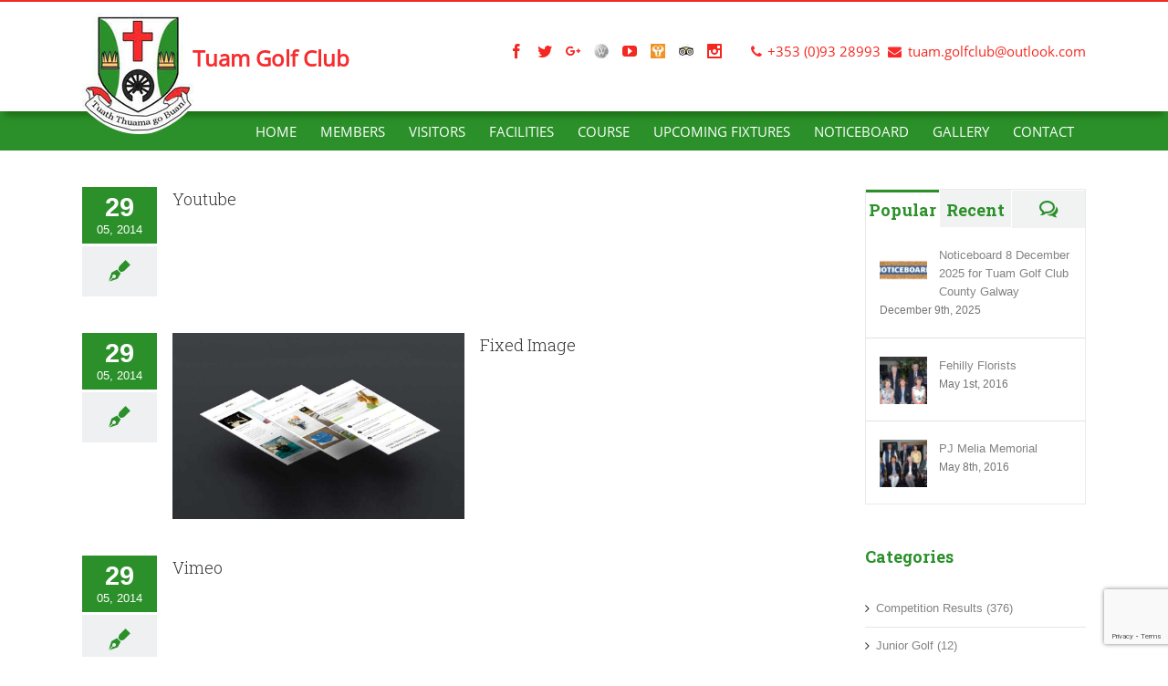

--- FILE ---
content_type: text/html; charset=UTF-8
request_url: https://www.tuamgolfclub.com/slide-page/final_fixed_width/
body_size: 16704
content:
<!DOCTYPE html>
<html class="" lang="en-US" prefix="og: http://ogp.me/ns# fb: http://ogp.me/ns/fb#">
<head>
	
	<meta http-equiv="Content-Type" content="text/html; charset=utf-8"/>

	
	<!--[if lte IE 8]>
	<script type="text/javascript" src="https://www.tuamgolfclub.com/wp-content/themes/Avada/assets/js/html5shiv.js"></script>
	<![endif]-->

	
	<meta name="viewport" content="width=device-width, initial-scale=1" />
							<script>
							/* You can add more configuration options to webfontloader by previously defining the WebFontConfig with your options */
							if ( typeof WebFontConfig === "undefined" ) {
								WebFontConfig = new Object();
							}
							WebFontConfig['google'] = {families: ['Roboto+Slab:300,700', 'PT+Sans:400,700']};

							(function() {
								var wf = document.createElement( 'script' );
								wf.src = 'https://ajax.googleapis.com/ajax/libs/webfont/1.5.3/webfont.js';
								wf.type = 'text/javascript';
								wf.async = 'true';
								var s = document.getElementsByTagName( 'script' )[0];
								s.parentNode.insertBefore( wf, s );
							})();
						</script>
						<meta name='robots' content='index, follow, max-image-preview:large, max-snippet:-1, max-video-preview:-1' />
	<style>img:is([sizes="auto" i], [sizes^="auto," i]) { contain-intrinsic-size: 3000px 1500px }</style>
	
	<!-- This site is optimized with the Yoast SEO plugin v26.8 - https://yoast.com/product/yoast-seo-wordpress/ -->
	<title>Avada Fixed Width Archives - Tuam Golf Club</title>
	<link rel="canonical" href="https://www.tuamgolfclub.com/slide-page/final_fixed_width/" />
	<meta property="og:locale" content="en_US" />
	<meta property="og:type" content="article" />
	<meta property="og:title" content="Avada Fixed Width Archives - Tuam Golf Club" />
	<meta property="og:url" content="https://www.tuamgolfclub.com/slide-page/final_fixed_width/" />
	<meta property="og:site_name" content="Tuam Golf Club" />
	<meta name="twitter:card" content="summary_large_image" />
	<script type="application/ld+json" class="yoast-schema-graph">{"@context":"https://schema.org","@graph":[{"@type":"CollectionPage","@id":"https://www.tuamgolfclub.com/slide-page/final_fixed_width/","url":"https://www.tuamgolfclub.com/slide-page/final_fixed_width/","name":"Avada Fixed Width Archives - Tuam Golf Club","isPartOf":{"@id":"https://www.tuamgolfclub.com/#website"},"breadcrumb":{"@id":"https://www.tuamgolfclub.com/slide-page/final_fixed_width/#breadcrumb"},"inLanguage":"en-US"},{"@type":"BreadcrumbList","@id":"https://www.tuamgolfclub.com/slide-page/final_fixed_width/#breadcrumb","itemListElement":[{"@type":"ListItem","position":1,"name":"Home","item":"https://www.tuamgolfclub.com/"},{"@type":"ListItem","position":2,"name":"Avada Fixed Width"}]},{"@type":"WebSite","@id":"https://www.tuamgolfclub.com/#website","url":"https://www.tuamgolfclub.com/","name":"Tuam Golf Club","description":"Premier Parkland Course in the West of Ireland","potentialAction":[{"@type":"SearchAction","target":{"@type":"EntryPoint","urlTemplate":"https://www.tuamgolfclub.com/?s={search_term_string}"},"query-input":{"@type":"PropertyValueSpecification","valueRequired":true,"valueName":"search_term_string"}}],"inLanguage":"en-US"}]}</script>
	<!-- / Yoast SEO plugin. -->


<link rel='dns-prefetch' href='//meet.jit.si' />
<link rel='dns-prefetch' href='//fonts.googleapis.com' />
<link rel="alternate" type="application/rss+xml" title="Tuam Golf Club &raquo; Feed" href="https://www.tuamgolfclub.com/feed/" />
<link rel="alternate" type="application/rss+xml" title="Tuam Golf Club &raquo; Comments Feed" href="https://www.tuamgolfclub.com/comments/feed/" />
			<link rel="shortcut icon" href="//www.tuamgolfclub.com/wp-content/uploads/2016/06/logo_03.png" type="image/x-icon" />
					<!-- For iPhone -->
			<link rel="apple-touch-icon-precomposed" href="//www.tuamgolfclub.com/wp-content/uploads/2016/06/logo_03.png">
					<!-- For iPhone 4 Retina display -->
			<link rel="apple-touch-icon-precomposed" sizes="114x114" href="//www.tuamgolfclub.com/wp-content/uploads/2016/06/logo_03.png">
					<!-- For iPad -->
			<link rel="apple-touch-icon-precomposed" sizes="72x72" href="//www.tuamgolfclub.com/wp-content/uploads/2016/06/logo_03.png">
					<!-- For iPad Retina display -->
			<link rel="apple-touch-icon-precomposed" sizes="144x144" href="//www.tuamgolfclub.com/wp-content/uploads/2016/06/logo_03.png">
		<link rel="alternate" type="application/rss+xml" title="Tuam Golf Club &raquo; Avada Fixed Width Fusion Slider Feed" href="https://www.tuamgolfclub.com/slide-page/final_fixed_width/feed/" />
<script type="text/javascript">
/* <![CDATA[ */
window._wpemojiSettings = {"baseUrl":"https:\/\/s.w.org\/images\/core\/emoji\/16.0.1\/72x72\/","ext":".png","svgUrl":"https:\/\/s.w.org\/images\/core\/emoji\/16.0.1\/svg\/","svgExt":".svg","source":{"concatemoji":"https:\/\/www.tuamgolfclub.com\/wp-includes\/js\/wp-emoji-release.min.js?ver=6.8.3"}};
/*! This file is auto-generated */
!function(s,n){var o,i,e;function c(e){try{var t={supportTests:e,timestamp:(new Date).valueOf()};sessionStorage.setItem(o,JSON.stringify(t))}catch(e){}}function p(e,t,n){e.clearRect(0,0,e.canvas.width,e.canvas.height),e.fillText(t,0,0);var t=new Uint32Array(e.getImageData(0,0,e.canvas.width,e.canvas.height).data),a=(e.clearRect(0,0,e.canvas.width,e.canvas.height),e.fillText(n,0,0),new Uint32Array(e.getImageData(0,0,e.canvas.width,e.canvas.height).data));return t.every(function(e,t){return e===a[t]})}function u(e,t){e.clearRect(0,0,e.canvas.width,e.canvas.height),e.fillText(t,0,0);for(var n=e.getImageData(16,16,1,1),a=0;a<n.data.length;a++)if(0!==n.data[a])return!1;return!0}function f(e,t,n,a){switch(t){case"flag":return n(e,"\ud83c\udff3\ufe0f\u200d\u26a7\ufe0f","\ud83c\udff3\ufe0f\u200b\u26a7\ufe0f")?!1:!n(e,"\ud83c\udde8\ud83c\uddf6","\ud83c\udde8\u200b\ud83c\uddf6")&&!n(e,"\ud83c\udff4\udb40\udc67\udb40\udc62\udb40\udc65\udb40\udc6e\udb40\udc67\udb40\udc7f","\ud83c\udff4\u200b\udb40\udc67\u200b\udb40\udc62\u200b\udb40\udc65\u200b\udb40\udc6e\u200b\udb40\udc67\u200b\udb40\udc7f");case"emoji":return!a(e,"\ud83e\udedf")}return!1}function g(e,t,n,a){var r="undefined"!=typeof WorkerGlobalScope&&self instanceof WorkerGlobalScope?new OffscreenCanvas(300,150):s.createElement("canvas"),o=r.getContext("2d",{willReadFrequently:!0}),i=(o.textBaseline="top",o.font="600 32px Arial",{});return e.forEach(function(e){i[e]=t(o,e,n,a)}),i}function t(e){var t=s.createElement("script");t.src=e,t.defer=!0,s.head.appendChild(t)}"undefined"!=typeof Promise&&(o="wpEmojiSettingsSupports",i=["flag","emoji"],n.supports={everything:!0,everythingExceptFlag:!0},e=new Promise(function(e){s.addEventListener("DOMContentLoaded",e,{once:!0})}),new Promise(function(t){var n=function(){try{var e=JSON.parse(sessionStorage.getItem(o));if("object"==typeof e&&"number"==typeof e.timestamp&&(new Date).valueOf()<e.timestamp+604800&&"object"==typeof e.supportTests)return e.supportTests}catch(e){}return null}();if(!n){if("undefined"!=typeof Worker&&"undefined"!=typeof OffscreenCanvas&&"undefined"!=typeof URL&&URL.createObjectURL&&"undefined"!=typeof Blob)try{var e="postMessage("+g.toString()+"("+[JSON.stringify(i),f.toString(),p.toString(),u.toString()].join(",")+"));",a=new Blob([e],{type:"text/javascript"}),r=new Worker(URL.createObjectURL(a),{name:"wpTestEmojiSupports"});return void(r.onmessage=function(e){c(n=e.data),r.terminate(),t(n)})}catch(e){}c(n=g(i,f,p,u))}t(n)}).then(function(e){for(var t in e)n.supports[t]=e[t],n.supports.everything=n.supports.everything&&n.supports[t],"flag"!==t&&(n.supports.everythingExceptFlag=n.supports.everythingExceptFlag&&n.supports[t]);n.supports.everythingExceptFlag=n.supports.everythingExceptFlag&&!n.supports.flag,n.DOMReady=!1,n.readyCallback=function(){n.DOMReady=!0}}).then(function(){return e}).then(function(){var e;n.supports.everything||(n.readyCallback(),(e=n.source||{}).concatemoji?t(e.concatemoji):e.wpemoji&&e.twemoji&&(t(e.twemoji),t(e.wpemoji)))}))}((window,document),window._wpemojiSettings);
/* ]]> */
</script>
<style id='wp-emoji-styles-inline-css' type='text/css'>

	img.wp-smiley, img.emoji {
		display: inline !important;
		border: none !important;
		box-shadow: none !important;
		height: 1em !important;
		width: 1em !important;
		margin: 0 0.07em !important;
		vertical-align: -0.1em !important;
		background: none !important;
		padding: 0 !important;
	}
</style>
<link rel='stylesheet' id='wp-block-library-css' href='https://www.tuamgolfclub.com/wp-includes/css/dist/block-library/style.min.css?ver=6.8.3' type='text/css' media='all' />
<style id='classic-theme-styles-inline-css' type='text/css'>
/*! This file is auto-generated */
.wp-block-button__link{color:#fff;background-color:#32373c;border-radius:9999px;box-shadow:none;text-decoration:none;padding:calc(.667em + 2px) calc(1.333em + 2px);font-size:1.125em}.wp-block-file__button{background:#32373c;color:#fff;text-decoration:none}
</style>
<style id='global-styles-inline-css' type='text/css'>
:root{--wp--preset--aspect-ratio--square: 1;--wp--preset--aspect-ratio--4-3: 4/3;--wp--preset--aspect-ratio--3-4: 3/4;--wp--preset--aspect-ratio--3-2: 3/2;--wp--preset--aspect-ratio--2-3: 2/3;--wp--preset--aspect-ratio--16-9: 16/9;--wp--preset--aspect-ratio--9-16: 9/16;--wp--preset--color--black: #000000;--wp--preset--color--cyan-bluish-gray: #abb8c3;--wp--preset--color--white: #ffffff;--wp--preset--color--pale-pink: #f78da7;--wp--preset--color--vivid-red: #cf2e2e;--wp--preset--color--luminous-vivid-orange: #ff6900;--wp--preset--color--luminous-vivid-amber: #fcb900;--wp--preset--color--light-green-cyan: #7bdcb5;--wp--preset--color--vivid-green-cyan: #00d084;--wp--preset--color--pale-cyan-blue: #8ed1fc;--wp--preset--color--vivid-cyan-blue: #0693e3;--wp--preset--color--vivid-purple: #9b51e0;--wp--preset--gradient--vivid-cyan-blue-to-vivid-purple: linear-gradient(135deg,rgba(6,147,227,1) 0%,rgb(155,81,224) 100%);--wp--preset--gradient--light-green-cyan-to-vivid-green-cyan: linear-gradient(135deg,rgb(122,220,180) 0%,rgb(0,208,130) 100%);--wp--preset--gradient--luminous-vivid-amber-to-luminous-vivid-orange: linear-gradient(135deg,rgba(252,185,0,1) 0%,rgba(255,105,0,1) 100%);--wp--preset--gradient--luminous-vivid-orange-to-vivid-red: linear-gradient(135deg,rgba(255,105,0,1) 0%,rgb(207,46,46) 100%);--wp--preset--gradient--very-light-gray-to-cyan-bluish-gray: linear-gradient(135deg,rgb(238,238,238) 0%,rgb(169,184,195) 100%);--wp--preset--gradient--cool-to-warm-spectrum: linear-gradient(135deg,rgb(74,234,220) 0%,rgb(151,120,209) 20%,rgb(207,42,186) 40%,rgb(238,44,130) 60%,rgb(251,105,98) 80%,rgb(254,248,76) 100%);--wp--preset--gradient--blush-light-purple: linear-gradient(135deg,rgb(255,206,236) 0%,rgb(152,150,240) 100%);--wp--preset--gradient--blush-bordeaux: linear-gradient(135deg,rgb(254,205,165) 0%,rgb(254,45,45) 50%,rgb(107,0,62) 100%);--wp--preset--gradient--luminous-dusk: linear-gradient(135deg,rgb(255,203,112) 0%,rgb(199,81,192) 50%,rgb(65,88,208) 100%);--wp--preset--gradient--pale-ocean: linear-gradient(135deg,rgb(255,245,203) 0%,rgb(182,227,212) 50%,rgb(51,167,181) 100%);--wp--preset--gradient--electric-grass: linear-gradient(135deg,rgb(202,248,128) 0%,rgb(113,206,126) 100%);--wp--preset--gradient--midnight: linear-gradient(135deg,rgb(2,3,129) 0%,rgb(40,116,252) 100%);--wp--preset--font-size--small: 13px;--wp--preset--font-size--medium: 20px;--wp--preset--font-size--large: 36px;--wp--preset--font-size--x-large: 42px;--wp--preset--spacing--20: 0.44rem;--wp--preset--spacing--30: 0.67rem;--wp--preset--spacing--40: 1rem;--wp--preset--spacing--50: 1.5rem;--wp--preset--spacing--60: 2.25rem;--wp--preset--spacing--70: 3.38rem;--wp--preset--spacing--80: 5.06rem;--wp--preset--shadow--natural: 6px 6px 9px rgba(0, 0, 0, 0.2);--wp--preset--shadow--deep: 12px 12px 50px rgba(0, 0, 0, 0.4);--wp--preset--shadow--sharp: 6px 6px 0px rgba(0, 0, 0, 0.2);--wp--preset--shadow--outlined: 6px 6px 0px -3px rgba(255, 255, 255, 1), 6px 6px rgba(0, 0, 0, 1);--wp--preset--shadow--crisp: 6px 6px 0px rgba(0, 0, 0, 1);}:where(.is-layout-flex){gap: 0.5em;}:where(.is-layout-grid){gap: 0.5em;}body .is-layout-flex{display: flex;}.is-layout-flex{flex-wrap: wrap;align-items: center;}.is-layout-flex > :is(*, div){margin: 0;}body .is-layout-grid{display: grid;}.is-layout-grid > :is(*, div){margin: 0;}:where(.wp-block-columns.is-layout-flex){gap: 2em;}:where(.wp-block-columns.is-layout-grid){gap: 2em;}:where(.wp-block-post-template.is-layout-flex){gap: 1.25em;}:where(.wp-block-post-template.is-layout-grid){gap: 1.25em;}.has-black-color{color: var(--wp--preset--color--black) !important;}.has-cyan-bluish-gray-color{color: var(--wp--preset--color--cyan-bluish-gray) !important;}.has-white-color{color: var(--wp--preset--color--white) !important;}.has-pale-pink-color{color: var(--wp--preset--color--pale-pink) !important;}.has-vivid-red-color{color: var(--wp--preset--color--vivid-red) !important;}.has-luminous-vivid-orange-color{color: var(--wp--preset--color--luminous-vivid-orange) !important;}.has-luminous-vivid-amber-color{color: var(--wp--preset--color--luminous-vivid-amber) !important;}.has-light-green-cyan-color{color: var(--wp--preset--color--light-green-cyan) !important;}.has-vivid-green-cyan-color{color: var(--wp--preset--color--vivid-green-cyan) !important;}.has-pale-cyan-blue-color{color: var(--wp--preset--color--pale-cyan-blue) !important;}.has-vivid-cyan-blue-color{color: var(--wp--preset--color--vivid-cyan-blue) !important;}.has-vivid-purple-color{color: var(--wp--preset--color--vivid-purple) !important;}.has-black-background-color{background-color: var(--wp--preset--color--black) !important;}.has-cyan-bluish-gray-background-color{background-color: var(--wp--preset--color--cyan-bluish-gray) !important;}.has-white-background-color{background-color: var(--wp--preset--color--white) !important;}.has-pale-pink-background-color{background-color: var(--wp--preset--color--pale-pink) !important;}.has-vivid-red-background-color{background-color: var(--wp--preset--color--vivid-red) !important;}.has-luminous-vivid-orange-background-color{background-color: var(--wp--preset--color--luminous-vivid-orange) !important;}.has-luminous-vivid-amber-background-color{background-color: var(--wp--preset--color--luminous-vivid-amber) !important;}.has-light-green-cyan-background-color{background-color: var(--wp--preset--color--light-green-cyan) !important;}.has-vivid-green-cyan-background-color{background-color: var(--wp--preset--color--vivid-green-cyan) !important;}.has-pale-cyan-blue-background-color{background-color: var(--wp--preset--color--pale-cyan-blue) !important;}.has-vivid-cyan-blue-background-color{background-color: var(--wp--preset--color--vivid-cyan-blue) !important;}.has-vivid-purple-background-color{background-color: var(--wp--preset--color--vivid-purple) !important;}.has-black-border-color{border-color: var(--wp--preset--color--black) !important;}.has-cyan-bluish-gray-border-color{border-color: var(--wp--preset--color--cyan-bluish-gray) !important;}.has-white-border-color{border-color: var(--wp--preset--color--white) !important;}.has-pale-pink-border-color{border-color: var(--wp--preset--color--pale-pink) !important;}.has-vivid-red-border-color{border-color: var(--wp--preset--color--vivid-red) !important;}.has-luminous-vivid-orange-border-color{border-color: var(--wp--preset--color--luminous-vivid-orange) !important;}.has-luminous-vivid-amber-border-color{border-color: var(--wp--preset--color--luminous-vivid-amber) !important;}.has-light-green-cyan-border-color{border-color: var(--wp--preset--color--light-green-cyan) !important;}.has-vivid-green-cyan-border-color{border-color: var(--wp--preset--color--vivid-green-cyan) !important;}.has-pale-cyan-blue-border-color{border-color: var(--wp--preset--color--pale-cyan-blue) !important;}.has-vivid-cyan-blue-border-color{border-color: var(--wp--preset--color--vivid-cyan-blue) !important;}.has-vivid-purple-border-color{border-color: var(--wp--preset--color--vivid-purple) !important;}.has-vivid-cyan-blue-to-vivid-purple-gradient-background{background: var(--wp--preset--gradient--vivid-cyan-blue-to-vivid-purple) !important;}.has-light-green-cyan-to-vivid-green-cyan-gradient-background{background: var(--wp--preset--gradient--light-green-cyan-to-vivid-green-cyan) !important;}.has-luminous-vivid-amber-to-luminous-vivid-orange-gradient-background{background: var(--wp--preset--gradient--luminous-vivid-amber-to-luminous-vivid-orange) !important;}.has-luminous-vivid-orange-to-vivid-red-gradient-background{background: var(--wp--preset--gradient--luminous-vivid-orange-to-vivid-red) !important;}.has-very-light-gray-to-cyan-bluish-gray-gradient-background{background: var(--wp--preset--gradient--very-light-gray-to-cyan-bluish-gray) !important;}.has-cool-to-warm-spectrum-gradient-background{background: var(--wp--preset--gradient--cool-to-warm-spectrum) !important;}.has-blush-light-purple-gradient-background{background: var(--wp--preset--gradient--blush-light-purple) !important;}.has-blush-bordeaux-gradient-background{background: var(--wp--preset--gradient--blush-bordeaux) !important;}.has-luminous-dusk-gradient-background{background: var(--wp--preset--gradient--luminous-dusk) !important;}.has-pale-ocean-gradient-background{background: var(--wp--preset--gradient--pale-ocean) !important;}.has-electric-grass-gradient-background{background: var(--wp--preset--gradient--electric-grass) !important;}.has-midnight-gradient-background{background: var(--wp--preset--gradient--midnight) !important;}.has-small-font-size{font-size: var(--wp--preset--font-size--small) !important;}.has-medium-font-size{font-size: var(--wp--preset--font-size--medium) !important;}.has-large-font-size{font-size: var(--wp--preset--font-size--large) !important;}.has-x-large-font-size{font-size: var(--wp--preset--font-size--x-large) !important;}
:where(.wp-block-post-template.is-layout-flex){gap: 1.25em;}:where(.wp-block-post-template.is-layout-grid){gap: 1.25em;}
:where(.wp-block-columns.is-layout-flex){gap: 2em;}:where(.wp-block-columns.is-layout-grid){gap: 2em;}
:root :where(.wp-block-pullquote){font-size: 1.5em;line-height: 1.6;}
</style>
<link rel='stylesheet' id='contact-form-7-css' href='https://www.tuamgolfclub.com/wp-content/plugins/contact-form-7/includes/css/styles.css?ver=6.1.4' type='text/css' media='all' />
<link rel='stylesheet' id='foobox-free-min-css' href='https://www.tuamgolfclub.com/wp-content/plugins/foobox-image-lightbox/free/css/foobox.free.min.css?ver=2.7.41' type='text/css' media='all' />
<link rel='stylesheet' id='role-base-sidebar-css-css' href='https://www.tuamgolfclub.com/wp-content/plugins/user-role-sidebar-menu/css/plugin-css.css?ver=6.8.3' type='text/css' media='all' />
<link rel='stylesheet' id='avada-stylesheet-css' href='https://www.tuamgolfclub.com/wp-content/themes/Avada-Child-Theme/style.css?ver=1.0.0' type='text/css' media='all' />
<!--[if lte IE 9]>
<link rel='stylesheet' id='avada-shortcodes-css' href='https://www.tuamgolfclub.com/wp-content/themes/Avada/shortcodes.css?ver=1.0.0' type='text/css' media='all' />
<![endif]-->
<link rel='stylesheet' id='fontawesome-css' href='https://www.tuamgolfclub.com/wp-content/themes/Avada/assets/fonts/fontawesome/font-awesome.css?ver=1.0.0' type='text/css' media='all' />
<!--[if lte IE 9]>
<link rel='stylesheet' id='avada-IE-fontawesome-css' href='https://www.tuamgolfclub.com/wp-content/themes/Avada/assets/fonts/fontawesome/font-awesome.css?ver=1.0.0' type='text/css' media='all' />
<![endif]-->
<!--[if lte IE 8]>
<link rel='stylesheet' id='avada-IE8-css' href='https://www.tuamgolfclub.com/wp-content/themes/Avada/assets/css/ie8.css?ver=1.0.0' type='text/css' media='all' />
<![endif]-->
<!--[if IE]>
<link rel='stylesheet' id='avada-IE-css' href='https://www.tuamgolfclub.com/wp-content/themes/Avada/assets/css/ie.css?ver=1.0.0' type='text/css' media='all' />
<![endif]-->
<link rel='stylesheet' id='avada-iLightbox-css' href='https://www.tuamgolfclub.com/wp-content/themes/Avada/ilightbox.css?ver=1.0.0' type='text/css' media='all' />
<link rel='stylesheet' id='avada-animations-css' href='https://www.tuamgolfclub.com/wp-content/themes/Avada/animations.css?ver=1.0.0' type='text/css' media='all' />
<link rel='stylesheet' id='evcal_google_fonts-css' href='https://fonts.googleapis.com/css?family=Noto+Sans%3A400%2C400italic%2C700%7CPoppins%3A700%2C800%2C900&#038;subset=latin%2Clatin-ext&#038;ver=4.6.5' type='text/css' media='all' />
<link rel='stylesheet' id='evcal_cal_default-css' href='//www.tuamgolfclub.com/wp-content/plugins/eventON/assets/css/eventon_styles.css?ver=4.6.5' type='text/css' media='all' />
<link rel='stylesheet' id='evo_font_icons-css' href='//www.tuamgolfclub.com/wp-content/plugins/eventON/assets/fonts/all.css?ver=4.6.5' type='text/css' media='all' />
<link rel='stylesheet' id='eventon_dynamic_styles-css' href='//www.tuamgolfclub.com/wp-content/plugins/eventON/assets/css/eventon_dynamic_styles.css?ver=4.6.5' type='text/css' media='all' />
<link rel='stylesheet' id='avada-dynamic-css-css' href='//www.tuamgolfclub.com/wp-content/uploads/avada-styles/avada-global.css?timestamp=1716987670&#038;ver=6.8.3' type='text/css' media='all' />
<link rel='stylesheet' id='better-weather-css' href='https://www.tuamgolfclub.com/wp-content/plugins/better-weather/includes/libs/better-weather/css/bw-style.min.css?ver=2.0.3' type='text/css' media='all' />
<link rel='stylesheet' id='parent-style-css' href='https://www.tuamgolfclub.com/wp-content/themes/Avada/style.css?ver=6.8.3' type='text/css' media='all' />
<link rel='stylesheet' id='avada-child-stylesheet-css' href='https://www.tuamgolfclub.com/wp-content/themes/Avada-Child-Theme/style.css?ver=6.8.3' type='text/css' media='all' />
<script type="text/javascript" src="https://www.tuamgolfclub.com/wp-includes/js/jquery/jquery.min.js?ver=3.7.1" id="jquery-core-js"></script>
<script type="text/javascript" src="https://www.tuamgolfclub.com/wp-includes/js/jquery/jquery-migrate.min.js?ver=3.4.1" id="jquery-migrate-js"></script>
<script type="text/javascript" id="evo-inlinescripts-header-js-after">
/* <![CDATA[ */
jQuery(document).ready(function($){});
/* ]]> */
</script>
<script type="text/javascript" id="foobox-free-min-js-before">
/* <![CDATA[ */
/* Run FooBox FREE (v2.7.41) */
var FOOBOX = window.FOOBOX = {
	ready: true,
	disableOthers: false,
	o: {wordpress: { enabled: true }, countMessage:'image %index of %total', captions: { dataTitle: ["captionTitle","title"], dataDesc: ["captionDesc","description"] }, rel: '', excludes:'.fbx-link,.nofoobox,.nolightbox,a[href*="pinterest.com/pin/create/button/"]', affiliate : { enabled: false }, error: "Could not load the item"},
	selectors: [
		".foogallery-container.foogallery-lightbox-foobox", ".foogallery-container.foogallery-lightbox-foobox-free", ".gallery", ".wp-block-gallery", ".wp-caption", ".wp-block-image", "a:has(img[class*=wp-image-])", ".post a:has(img[class*=wp-image-])", ".foobox"
	],
	pre: function( $ ){
		// Custom JavaScript (Pre)
		
	},
	post: function( $ ){
		// Custom JavaScript (Post)
		
		// Custom Captions Code
		
	},
	custom: function( $ ){
		// Custom Extra JS
		
	}
};
/* ]]> */
</script>
<script type="text/javascript" src="https://www.tuamgolfclub.com/wp-content/plugins/foobox-image-lightbox/free/js/foobox.free.min.js?ver=2.7.41" id="foobox-free-min-js"></script>
<link rel="https://api.w.org/" href="https://www.tuamgolfclub.com/wp-json/" /><link rel="EditURI" type="application/rsd+xml" title="RSD" href="https://www.tuamgolfclub.com/xmlrpc.php?rsd" />
<meta name="generator" content="WordPress 6.8.3" />
<script type="text/javascript">
(function(url){
	if(/(?:Chrome\/26\.0\.1410\.63 Safari\/537\.31|WordfenceTestMonBot)/.test(navigator.userAgent)){ return; }
	var addEvent = function(evt, handler) {
		if (window.addEventListener) {
			document.addEventListener(evt, handler, false);
		} else if (window.attachEvent) {
			document.attachEvent('on' + evt, handler);
		}
	};
	var removeEvent = function(evt, handler) {
		if (window.removeEventListener) {
			document.removeEventListener(evt, handler, false);
		} else if (window.detachEvent) {
			document.detachEvent('on' + evt, handler);
		}
	};
	var evts = 'contextmenu dblclick drag dragend dragenter dragleave dragover dragstart drop keydown keypress keyup mousedown mousemove mouseout mouseover mouseup mousewheel scroll'.split(' ');
	var logHuman = function() {
		if (window.wfLogHumanRan) { return; }
		window.wfLogHumanRan = true;
		var wfscr = document.createElement('script');
		wfscr.type = 'text/javascript';
		wfscr.async = true;
		wfscr.src = url + '&r=' + Math.random();
		(document.getElementsByTagName('head')[0]||document.getElementsByTagName('body')[0]).appendChild(wfscr);
		for (var i = 0; i < evts.length; i++) {
			removeEvent(evts[i], logHuman);
		}
	};
	for (var i = 0; i < evts.length; i++) {
		addEvent(evts[i], logHuman);
	}
})('//www.tuamgolfclub.com/?wordfence_lh=1&hid=A49844EC51D6F8E41B1649ADCFCD9800');
</script>

<!-- EventON Version -->
<meta name="generator" content="EventON 4.6.5" />

<!--[if IE 9]> <script>var _fusionParallaxIE9 = true;</script> <![endif]-->
<!-- BetterFramework Auto Generated CSS -->
<style type='text/css' media='screen'>/*  Panel Options Custom CSS  */
body .better-weather.with-natural-background.state-partly-cloudy-day{background-color:#51555e}</style>
<!-- /BetterFramework Auto Generated CSS -->

	
	<!--[if lte IE 8]>
	<script type="text/javascript">
	jQuery(document).ready(function() {
	var imgs, i, w;
	var imgs = document.getElementsByTagName( 'img' );
	for( i = 0; i < imgs.length; i++ ) {
		w = imgs[i].getAttribute( 'width' );
		imgs[i].removeAttribute( 'width' );
		imgs[i].removeAttribute( 'height' );
	}
	});
	</script>

	<script src="https://www.tuamgolfclub.com/wp-content/themes/Avada/assets/js/excanvas.js"></script>

	<![endif]-->

	<!--[if lte IE 9]>
	<script type="text/javascript">
	jQuery(document).ready(function() {

	// Combine inline styles for body tag
	jQuery('body').each( function() {
		var combined_styles = '<style type="text/css">';

		jQuery( this ).find( 'style' ).each( function() {
			combined_styles += jQuery(this).html();
			jQuery(this).remove();
		});

		combined_styles += '</style>';

		jQuery( this ).prepend( combined_styles );
	});
	});
	</script>

	<![endif]-->

	<script type="text/javascript">
		var doc = document.documentElement;
		doc.setAttribute('data-useragent', navigator.userAgent);
	</script>

	
	</head>
<body class="archive tax-slide-page term-final_fixed_width term-12 wp-theme-Avada wp-child-theme-Avada-Child-Theme do-etfw fusion-body no-tablet-sticky-header no-mobile-sticky-header no-mobile-slidingbar mobile-logo-pos-left layout-wide-mode has-sidebar menu-text-align-right mobile-menu-design-modern fusion-image-hovers fusion-show-pagination-text">
				<div id="wrapper" class="">
		<div id="home" style="position:relative;top:1px;"></div>
					<div id="slidingbar-area" class="slidingbar-area fusion-widget-area">
	<div id="slidingbar">
		<div class="fusion-row">
			<div class="fusion-columns row fusion-columns-3 columns columns-3">
																							<div class="fusion-column col-lg-4 col-md-4 col-sm-4">
						<div id="text-10" class="  fusion-slidingbar-widget-column widget widget_text"><h4 class="widget-title">This Is A Custom Widget</h4>			<div class="textwidget">This Sliding Bar can be switched on or off in theme options, and can take any widget you throw at it or even fill it with your custom HTML Code. Its perfect for grabbing the attention of your viewers. Choose between 1, 2, 3 or 4 columns, set the background color, widget divider color, activate transparency, a top border or fully disable it on desktop and mobile.</div>
		<div style="clear:both;"></div></div>																			</div>
																				<div class="fusion-column col-lg-4 col-md-4 col-sm-4">
						<div id="text-11" class="  fusion-slidingbar-widget-column widget widget_text"><h4 class="widget-title">This Is A Custom Widget</h4>			<div class="textwidget">This Sliding Bar can be switched on or off in theme options, and can take any widget you throw at it or even fill it with your custom HTML Code. Its perfect for grabbing the attention of your viewers. Choose between 1, 2, 3 or 4 columns, set the background color, widget divider color, activate transparency, a top border or fully disable it on desktop and mobile.</div>
		<div style="clear:both;"></div></div>																			</div>
																				<div class="fusion-column fusion-column-lastcol-lg-4 col-md-4 col-sm-4">
												</div>
																																								<div class="fusion-clearfix"></div>
			</div>
		</div>
	</div>
	<div class="sb-toggle-wrapper">
		<a class="sb-toggle" href="#"><span class="screen-reader-text">Toggle SlidingBar Area</span></a>
	</div>
</div>
				
		
			<div class="fusion-header-wrapper">
				<div class="fusion-header-v4 fusion-logo-left fusion-sticky-menu-1 fusion-sticky-logo-1 fusion-mobile-logo- fusion-mobile-menu-design-modern fusion-sticky-menu-and-logo fusion-header-menu-align-right">
					
<div class="fusion-secondary-header">
	<div class="fusion-row">
							<div class="fusion-alignright"><div class="fusion-social-links-header"><div class="fusion-social-networks"><div class="fusion-social-networks-wrapper"><a  class="fusion-social-network-icon fusion-tooltip fusion-facebook fusion-icon-facebook" style="color:#ffffff;" href="https://www.facebook.com/tuamgolf" target="_blank" data-placement="bottom" data-title="Facebook" data-toggle="tooltip" title="Facebook"><span class="screen-reader-text">Facebook</span></a><a  class="fusion-social-network-icon fusion-tooltip fusion-twitter fusion-icon-twitter" style="color:#ffffff;" href="https://twitter.com/TuamGolf" target="_blank" data-placement="bottom" data-title="Twitter" data-toggle="tooltip" title="Twitter"><span class="screen-reader-text">Twitter</span></a><a  class="fusion-social-network-icon fusion-tooltip fusion-googleplus fusion-icon-googleplus" style="color:#ffffff;" href="https://plus.google.com/u/0/102818745284954421841/" target="_blank" data-placement="bottom" data-title="Google+" data-toggle="tooltip" title="Google+"><span class="screen-reader-text">Google+</span></a><a  class="custom fusion-social-network-icon fusion-tooltip fusion-custom fusion-icon-custom" style="color:#ffffff;position:relative;" href="https://en.wikipedia.org/wiki/Tuam_Golf_Club" target="_blank" data-placement="bottom" data-title="Wikipedia" data-toggle="tooltip" title="Wikipedia"><span class="screen-reader-text">Wikipedia</span><img src="https://www.tuamgolfclub.com/wp-content/uploads/2017/05/wiki-3.jpg" style="width:auto;max-height:16px;" alt="Wikipedia" /></a><a  class="fusion-social-network-icon fusion-tooltip fusion-youtube fusion-icon-youtube" style="color:#ffffff;" href="https://youtu.be/OfREuZ7PNtk " target="_blank" data-placement="bottom" data-title="Youtube" data-toggle="tooltip" title="Youtube"><span class="screen-reader-text">Youtube</span></a><a  class="custom fusion-social-network-icon fusion-tooltip fusion-custom fusion-icon-custom fusion-last-social-icon" style="color:#ffffff;position:relative;" href="https://www.idonate.ie/fundraiser/hospicegolf" target="_blank" data-placement="bottom" data-title="Fundraising" data-toggle="tooltip" title="Fundraising"><span class="screen-reader-text">Fundraising</span><img src="https://www.tuamgolfclub.com/wp-content/uploads/2017/05/ifundraise-1.jpg" style="width:auto;max-height:16px;" alt="Fundraising" /></a><a  class="custom fusion-social-network-icon fusion-tooltip fusion-custom fusion-icon-custom" style="color:#ffffff;position:relative;" href="https://www.tripadvisor.ie/Attraction_Review-g211934-d7657991-Reviews-Tuam_Golf_Club-Tuam_County_Galway_Western_Ireland.html" target="_blank" data-placement="bottom" data-title="TripAdvisor" data-toggle="tooltip" title="TripAdvisor"><span class="screen-reader-text">TripAdvisor</span><img src="https://www.tuamgolfclub.com/wp-content/uploads/2017/05/tripadvisor-1.jpg" style="width:auto;max-height:16px;" alt="TripAdvisor" /></a><a  class="fusion-social-network-icon fusion-tooltip fusion-instagram fusion-icon-instagram" style="color:#ffffff;" href="https://www.instagram.com/tuamgolfclub/" target="_blank" data-placement="bottom" data-title="Instagram" data-toggle="tooltip" title="Instagram"><span class="screen-reader-text">Instagram</span></a></div></div></div></div>
			</div>
</div>
<div class="fusion-header-sticky-height"></div>
<div class="fusion-sticky-header-wrapper"> <!-- start fusion sticky header wrapper -->
	<div class="fusion-header">
		<div class="fusion-row">
			<div class="fusion-logo" data-margin-top="31px" data-margin-bottom="0px" data-margin-left="0px" data-margin-right="0px">
				<a class="fusion-logo-link" href="https://www.tuamgolfclub.com">
						<img src="//www.tuamgolfclub.com/wp-content/uploads/2016/06/logo_03.png" width="125" height="133" alt="Tuam Golf Club" class="fusion-logo-1x fusion-standard-logo" />

															<img src="//www.tuamgolfclub.com/wp-content/uploads/2016/06/logo_03.png" width="125" height="133" alt="Tuam Golf Club" style="max-height: 133px; height: auto;" class="fusion-standard-logo fusion-logo-2x" />
			
			<!-- mobile logo -->
			
			<!-- sticky header logo -->
											<img src="//www.tuamgolfclub.com/wp-content/uploads/2016/06/logo_03.png" width="125" height="133" alt="Tuam Golf Club" class="fusion-logo-1x fusion-sticky-logo-1x" />

														<img src="//www.tuamgolfclub.com/wp-content/uploads/2016/06/logo_03.png" width="125" height="133" alt="Tuam Golf Club" style="max-height: 133px; height: auto;" class="fusion-logo-2x fusion-sticky-logo-2x" />
									</a>
		<div class="fusion-contact-info tc-header-contact-details"><a class="tc-header-phones"><i class="tc-header-phone-icon"></i>+353 (0)93 28993</a><a href="mailto:&#116;&#117;&#97;&#109;.&#103;o&#108;f&#99;&#108;ub&#64;o&#117;&#116;l&#111;&#111;k.co&#109;"><i class="tc-header-email-icon">&#116;&#117;&#97;&#109;.&#103;o&#108;f&#99;&#108;ub&#64;o&#117;&#116;l&#111;&#111;k.co&#109;</i></a></div><div id="social_links-widget-4" class="  widget social_links">
		<div class="fusion-social-networks">

			<div class="fusion-social-networks-wrapper">
										<a class="fusion-social-network-icon fusion-tooltip fusion-facebook fusion-icon-facebook" href="https://www.facebook.com/tuamgolf" data-placement="top" data-title="Facebook" data-toggle="tooltip" data-original-title="" title="Facebook"  target="_self" style="font-size:16px;color:#f32821;"></a>

											<a class="fusion-social-network-icon fusion-tooltip fusion-twitter fusion-icon-twitter" href="https://twitter.com/TuamGolf" data-placement="top" data-title="Twitter" data-toggle="tooltip" data-original-title="" title="Twitter"  target="_self" style="font-size:16px;color:#f32821;"></a>

											<a class="fusion-social-network-icon fusion-tooltip fusion-googleplus fusion-icon-googleplus" href="https://plus.google.com/u/0/102818745284954421841/" data-placement="top" data-title="Google+" data-toggle="tooltip" data-original-title="" title="Google+"  target="_self" style="font-size:16px;color:#f32821;"></a>

											<a class="fusion-social-network-icon fusion-tooltip" target="_self" href="https://en.wikipedia.org/wiki/Tuam_Golf_Club" data-placement="top" data-title="Wikipedia" data-toggle="tooltip" data-original-title="" title="" style="font-size:16px;"><img src="https://www.tuamgolfclub.com/wp-content/uploads/2017/05/wiki-3.jpg" height="16" width="16" alt="Wikipedia" /></a>
											<a class="fusion-social-network-icon fusion-tooltip fusion-youtube fusion-icon-youtube" href="https://www.youtube.com/watch?v=OfREuZ7PNtk" data-placement="top" data-title="Youtube" data-toggle="tooltip" data-original-title="" title="Youtube"  target="_self" style="font-size:16px;color:#f32821;"></a>

											<a class="fusion-social-network-icon fusion-tooltip" target="_self" href="https://www.idonate.ie/fundraiser/hospicegolf" data-placement="top" data-title="Fundraising" data-toggle="tooltip" data-original-title="" title="" style="font-size:16px;"><img src="https://www.tuamgolfclub.com/wp-content/uploads/2017/05/ifundraise-1.jpg" height="16" width="16" alt="Fundraising" /></a>
											<a class="fusion-social-network-icon fusion-tooltip" target="_self" href="https://www.tripadvisor.ie/Attraction_Review-g211934-d7657991-Reviews-Tuam_Golf_Club-Tuam_County_Galway_Western_Ireland.html" data-placement="top" data-title="TripAdvisor" data-toggle="tooltip" data-original-title="" title="" style="font-size:16px;"><img src="https://www.tuamgolfclub.com/wp-content/uploads/2017/05/tripadvisor-1.jpg" height="16" width="16" alt="TripAdvisor" /></a>
											<a class="fusion-social-network-icon fusion-tooltip fusion-instagram fusion-icon-instagram" href="https://www.instagram.com/tuamgolfclub/" data-placement="top" data-title="Instagram" data-toggle="tooltip" data-original-title="" title="Instagram"  target="_self" style="font-size:16px;color:#f32821;"></a>

								</div>
		</div>

		</div></div>
					<div class="fusion-mobile-menu-icons">
							<a href="#" class="fusion-icon fusion-icon-bars"></a>
		
					<a href="#" class="fusion-icon fusion-icon-search"></a>
		
			</div>
		</div>
	</div>
	<div class="fusion-secondary-main-menu tc-fusion-main-menu-wrapper">
		<div class="fusion-row">
			<div class="fusion-main-menu"><ul id="menu-main-menu" class="fusion-menu"><li  id="menu-item-11883"  class="menu-item menu-item-type-post_type menu-item-object-page menu-item-home menu-item-11883"  ><a  href="https://www.tuamgolfclub.com/"><span class="menu-text">Home</span></a></li><li  id="menu-item-12109"  class="menu-item menu-item-type-custom menu-item-object-custom menu-item-has-children menu-item-12109 fusion-dropdown-menu"  ><a  href="#"><span class="menu-text">Members</span></a><ul class="sub-menu"><li  id="menu-item-11874"  class="menu-item menu-item-type-post_type menu-item-object-page menu-item-11874 fusion-dropdown-submenu"  ><a  href="https://www.tuamgolfclub.com/committees/"><span class="">Committees</span></a></li><li  id="menu-item-12852"  class="menu-item menu-item-type-post_type menu-item-object-page menu-item-12852 fusion-dropdown-submenu"  ><a  href="https://www.tuamgolfclub.com/president/"><span class="">Management Team</span></a></li><li  id="menu-item-11884"  class="menu-item menu-item-type-post_type menu-item-object-page menu-item-11884 fusion-dropdown-submenu"  ><a  href="https://www.tuamgolfclub.com/junior-golf/"><span class="">Juniors</span></a></li><li  id="menu-item-12600"  class="menu-item menu-item-type-post_type menu-item-object-page menu-item-12600 fusion-dropdown-submenu"  ><a  href="https://www.tuamgolfclub.com/notable-successes/"><span class="">Notable Successes</span></a></li><li  id="menu-item-12913"  class="menu-item menu-item-type-post_type menu-item-object-page menu-item-12913 fusion-dropdown-submenu"  ><a  href="https://www.tuamgolfclub.com/newsletter/"><span class="">Newsletter</span></a></li><li  id="menu-item-13394"  class="menu-item menu-item-type-post_type menu-item-object-page menu-item-13394 fusion-dropdown-submenu"  ><a  href="https://www.tuamgolfclub.com/golfnet/"><span class="">Golfnet</span></a></li></ul></li><li  id="menu-item-12117"  class="menu-item menu-item-type-custom menu-item-object-custom menu-item-has-children menu-item-12117 fusion-dropdown-menu"  ><a  href="#"><span class="menu-text">Visitors</span></a><ul class="sub-menu"><li  id="menu-item-12114"  class="menu-item menu-item-type-post_type menu-item-object-page menu-item-12114 fusion-dropdown-submenu"  ><a  href="https://www.tuamgolfclub.com/green-fees/"><span class="">Green Fees</span></a></li><li  id="menu-item-12115"  class="menu-item menu-item-type-post_type menu-item-object-page menu-item-12115 fusion-dropdown-submenu"  ><a  href="https://www.tuamgolfclub.com/societies/"><span class="">Societies</span></a></li></ul></li><li  id="menu-item-12118"  class="menu-item menu-item-type-custom menu-item-object-custom menu-item-has-children menu-item-12118 fusion-dropdown-menu"  ><a  href="#"><span class="menu-text">Facilities</span></a><ul class="sub-menu"><li  id="menu-item-11873"  class="menu-item menu-item-type-post_type menu-item-object-page menu-item-11873 fusion-dropdown-submenu"  ><a  href="https://www.tuamgolfclub.com/catering/"><span class="">Catering</span></a></li></ul></li><li  id="menu-item-12116"  class="menu-item menu-item-type-custom menu-item-object-custom menu-item-has-children menu-item-12116 fusion-dropdown-menu"  ><a  href="#"><span class="menu-text">Course</span></a><ul class="sub-menu"><li  id="menu-item-11886"  class="menu-item menu-item-type-post_type menu-item-object-page menu-item-11886 fusion-dropdown-submenu"  ><a  href="https://www.tuamgolfclub.com/layout/"><span class="">Layout</span></a></li><li  id="menu-item-11882"  class="menu-item menu-item-type-post_type menu-item-object-page menu-item-11882 fusion-dropdown-submenu"  ><a  href="https://www.tuamgolfclub.com/history/"><span class="">History</span></a></li></ul></li><li  id="menu-item-11890"  class="menu-item menu-item-type-post_type menu-item-object-page menu-item-11890"  ><a  href="https://www.tuamgolfclub.com/upcoming-fixtures/"><span class="menu-text">Upcoming Fixtures</span></a></li><li  id="menu-item-12291"  class="menu-item menu-item-type-post_type menu-item-object-page menu-item-12291"  ><a  href="https://www.tuamgolfclub.com/noticeboard/"><span class="menu-text">Noticeboard</span></a></li><li  id="menu-item-12113"  class="menu-item menu-item-type-custom menu-item-object-custom menu-item-has-children menu-item-12113 fusion-dropdown-menu"  ><a  href="#"><span class="menu-text">Gallery</span></a><ul class="sub-menu"><li  id="menu-item-13529"  class="menu-item menu-item-type-post_type menu-item-object-page menu-item-13529 fusion-dropdown-submenu"  ><a  href="https://www.tuamgolfclub.com/presentations-2-2/"><span class="">2025 Gallery</span></a></li><li  id="menu-item-15053"  class="menu-item menu-item-type-post_type menu-item-object-page menu-item-15053 fusion-dropdown-submenu"  ><a  href="https://www.tuamgolfclub.com/presentations-24-2/"><span class="">2024 Gallery</span></a></li><li  id="menu-item-14831"  class="menu-item menu-item-type-post_type menu-item-object-page menu-item-14831 fusion-dropdown-submenu"  ><a  href="https://www.tuamgolfclub.com/presentations-23/"><span class="">2023 Gallery</span></a></li><li  id="menu-item-14629"  class="menu-item menu-item-type-post_type menu-item-object-page menu-item-14629 fusion-dropdown-submenu"  ><a  href="https://www.tuamgolfclub.com/presentations-22/"><span class="">2022 Gallery</span></a></li><li  id="menu-item-14461"  class="menu-item menu-item-type-post_type menu-item-object-page menu-item-14461 fusion-dropdown-submenu"  ><a  href="https://www.tuamgolfclub.com/presentations-20/"><span class="">2021 Gallery</span></a></li><li  id="menu-item-13927"  class="menu-item menu-item-type-post_type menu-item-object-page menu-item-13927 fusion-dropdown-submenu"  ><a  href="https://www.tuamgolfclub.com/presentations-2-3/"><span class="">2019 Gallery</span></a></li><li  id="menu-item-11876"  class="menu-item menu-item-type-post_type menu-item-object-page menu-item-11876 fusion-dropdown-submenu"  ><a  href="https://www.tuamgolfclub.com/course/"><span class="">Course</span></a></li></ul></li><li  id="menu-item-11875"  class="menu-item menu-item-type-post_type menu-item-object-page menu-item-11875"  ><a  href="https://www.tuamgolfclub.com/contact/"><span class="menu-text">Contact</span></a></li></ul></div><div class="fusion-main-menu fusion-sticky-menu"><ul id="menu-main-menu-1" class="fusion-menu"><li   class="menu-item menu-item-type-post_type menu-item-object-page menu-item-home menu-item-11883"  ><a  href="https://www.tuamgolfclub.com/"><span class="menu-text">Home</span></a></li><li   class="menu-item menu-item-type-custom menu-item-object-custom menu-item-has-children menu-item-12109 fusion-dropdown-menu"  ><a  href="#"><span class="menu-text">Members</span></a><ul class="sub-menu"><li   class="menu-item menu-item-type-post_type menu-item-object-page menu-item-11874 fusion-dropdown-submenu"  ><a  href="https://www.tuamgolfclub.com/committees/"><span class="">Committees</span></a></li><li   class="menu-item menu-item-type-post_type menu-item-object-page menu-item-12852 fusion-dropdown-submenu"  ><a  href="https://www.tuamgolfclub.com/president/"><span class="">Management Team</span></a></li><li   class="menu-item menu-item-type-post_type menu-item-object-page menu-item-11884 fusion-dropdown-submenu"  ><a  href="https://www.tuamgolfclub.com/junior-golf/"><span class="">Juniors</span></a></li><li   class="menu-item menu-item-type-post_type menu-item-object-page menu-item-12600 fusion-dropdown-submenu"  ><a  href="https://www.tuamgolfclub.com/notable-successes/"><span class="">Notable Successes</span></a></li><li   class="menu-item menu-item-type-post_type menu-item-object-page menu-item-12913 fusion-dropdown-submenu"  ><a  href="https://www.tuamgolfclub.com/newsletter/"><span class="">Newsletter</span></a></li><li   class="menu-item menu-item-type-post_type menu-item-object-page menu-item-13394 fusion-dropdown-submenu"  ><a  href="https://www.tuamgolfclub.com/golfnet/"><span class="">Golfnet</span></a></li></ul></li><li   class="menu-item menu-item-type-custom menu-item-object-custom menu-item-has-children menu-item-12117 fusion-dropdown-menu"  ><a  href="#"><span class="menu-text">Visitors</span></a><ul class="sub-menu"><li   class="menu-item menu-item-type-post_type menu-item-object-page menu-item-12114 fusion-dropdown-submenu"  ><a  href="https://www.tuamgolfclub.com/green-fees/"><span class="">Green Fees</span></a></li><li   class="menu-item menu-item-type-post_type menu-item-object-page menu-item-12115 fusion-dropdown-submenu"  ><a  href="https://www.tuamgolfclub.com/societies/"><span class="">Societies</span></a></li></ul></li><li   class="menu-item menu-item-type-custom menu-item-object-custom menu-item-has-children menu-item-12118 fusion-dropdown-menu"  ><a  href="#"><span class="menu-text">Facilities</span></a><ul class="sub-menu"><li   class="menu-item menu-item-type-post_type menu-item-object-page menu-item-11873 fusion-dropdown-submenu"  ><a  href="https://www.tuamgolfclub.com/catering/"><span class="">Catering</span></a></li></ul></li><li   class="menu-item menu-item-type-custom menu-item-object-custom menu-item-has-children menu-item-12116 fusion-dropdown-menu"  ><a  href="#"><span class="menu-text">Course</span></a><ul class="sub-menu"><li   class="menu-item menu-item-type-post_type menu-item-object-page menu-item-11886 fusion-dropdown-submenu"  ><a  href="https://www.tuamgolfclub.com/layout/"><span class="">Layout</span></a></li><li   class="menu-item menu-item-type-post_type menu-item-object-page menu-item-11882 fusion-dropdown-submenu"  ><a  href="https://www.tuamgolfclub.com/history/"><span class="">History</span></a></li></ul></li><li   class="menu-item menu-item-type-post_type menu-item-object-page menu-item-11890"  ><a  href="https://www.tuamgolfclub.com/upcoming-fixtures/"><span class="menu-text">Upcoming Fixtures</span></a></li><li   class="menu-item menu-item-type-post_type menu-item-object-page menu-item-12291"  ><a  href="https://www.tuamgolfclub.com/noticeboard/"><span class="menu-text">Noticeboard</span></a></li><li   class="menu-item menu-item-type-custom menu-item-object-custom menu-item-has-children menu-item-12113 fusion-dropdown-menu"  ><a  href="#"><span class="menu-text">Gallery</span></a><ul class="sub-menu"><li   class="menu-item menu-item-type-post_type menu-item-object-page menu-item-13529 fusion-dropdown-submenu"  ><a  href="https://www.tuamgolfclub.com/presentations-2-2/"><span class="">2025 Gallery</span></a></li><li   class="menu-item menu-item-type-post_type menu-item-object-page menu-item-15053 fusion-dropdown-submenu"  ><a  href="https://www.tuamgolfclub.com/presentations-24-2/"><span class="">2024 Gallery</span></a></li><li   class="menu-item menu-item-type-post_type menu-item-object-page menu-item-14831 fusion-dropdown-submenu"  ><a  href="https://www.tuamgolfclub.com/presentations-23/"><span class="">2023 Gallery</span></a></li><li   class="menu-item menu-item-type-post_type menu-item-object-page menu-item-14629 fusion-dropdown-submenu"  ><a  href="https://www.tuamgolfclub.com/presentations-22/"><span class="">2022 Gallery</span></a></li><li   class="menu-item menu-item-type-post_type menu-item-object-page menu-item-14461 fusion-dropdown-submenu"  ><a  href="https://www.tuamgolfclub.com/presentations-20/"><span class="">2021 Gallery</span></a></li><li   class="menu-item menu-item-type-post_type menu-item-object-page menu-item-13927 fusion-dropdown-submenu"  ><a  href="https://www.tuamgolfclub.com/presentations-2-3/"><span class="">2019 Gallery</span></a></li><li   class="menu-item menu-item-type-post_type menu-item-object-page menu-item-11876 fusion-dropdown-submenu"  ><a  href="https://www.tuamgolfclub.com/course/"><span class="">Course</span></a></li></ul></li><li   class="menu-item menu-item-type-post_type menu-item-object-page menu-item-11875"  ><a  href="https://www.tuamgolfclub.com/contact/"><span class="menu-text">Contact</span></a></li></ul></div>

<div class="fusion-mobile-nav-holder"></div>

	<div class="fusion-mobile-nav-holder fusion-mobile-sticky-nav-holder"></div>
																<div class="fusion-secondary-menu-search"><form role="search" class="searchform" method="get" action="https://www.tuamgolfclub.com/">
	<div class="search-table">
		<div class="search-field">
			<input type="text" value="" name="s" class="s" placeholder="Search ..." />
		</div>
		<div class="search-button">
			<input type="submit" class="searchsubmit" value="&#xf002;" />
		</div>
	</div>
</form>
</div>
									</div>
	</div>
</div> <!-- end fusion sticky header wrapper -->
				</div>
				<div class="fusion-clearfix"></div>
			</div>
					
		<div id="sliders-container">
					</div>
				
							
		
		
						<div id="main" class="clearfix " style="">
			<div class="tc-fusion-row" style=""><div class="fusion-fullwidth fullwidth-box fusion-fullwidth-2  fusion-parallax-none nonhundred-percent-fullwidth">
	<div class="fusion-row">
		<div class="fusion-three-fourth fusion-layout-column fusion-spacing-yes" style="margin-top:0px;margin-bottom:0px;">
			<div id="content" class="" style="float: left;">
				
				<div id="posts-container" class="fusion-blog-layout-medium-alternate fusion-blog-pagination fusion-blog-archive fusion-clearfix tc-fusion-category-main-wrapper" data-pages="1"><div id="post-9613" class="fusion-post-medium-alternate post fusion-clearfix tc-fusion-blogs tc-fusion-blogs-main-wrapper post-9613 slide type-slide status-publish hentry slide-page-final_fixed_width"><div class="fusion-date-and-formats"><div class="fusion-date-box">
	<span class="fusion-date">
		29	</span>
	<span class="fusion-month-year">
		05, 2014	</span>
</div>
<div class="fusion-format-box">
	<i class="fusion-icon-pen"></i>
</div>
</div>

<div class="fusion-post-content post-content"><h2 class="entry-title"><a href="https://www.tuamgolfclub.com/slide/youtube/">Youtube</a></h2>
	
			<span class="vcard" style="display: none;">
			<span class="fn">
				<a href="https://www.tuamgolfclub.com/author/alancoyne/" title="Posts by alancoyne" rel="author">alancoyne</a>			</span>
		</span>
	
			<span class="updated" style="display:none;">
			2014-05-29T21:15:39+00:00		</span>
	
<div class="fusion-post-content-container"></div></div><div class="fusion-clearfix"></div></div><div id="post-9611" class="fusion-post-medium-alternate post fusion-clearfix tc-fusion-blogs tc-fusion-blogs-main-wrapper post-9611 slide type-slide status-publish has-post-thumbnail hentry slide-page-final_fixed_width"><div class="fusion-date-and-formats"><div class="fusion-date-box">
	<span class="fusion-date">
		29	</span>
	<span class="fusion-month-year">
		05, 2014	</span>
</div>
<div class="fusion-format-box">
	<i class="fusion-icon-pen"></i>
</div>
</div>

	<div class="fusion-flexslider flexslider fusion-flexslider-loading fusion-post-slideshow">
		<ul class="slides">
																					<li>
<div class="fusion-image-wrapper fusion-image-size-fixed" aria-haspopup="true">

	
		
					<img width="316" height="202" src="https://www.tuamgolfclub.com/wp-content/uploads/2016/06/3894.jpg" class="attachment-blog-medium size-blog-medium wp-post-image" alt="" decoding="async" fetchpriority="high" />
	

		<div class="fusion-rollover">
	<div class="fusion-rollover-content">

														<a class="fusion-rollover-link" href="https://www.tuamgolfclub.com/slide/breakfast-image/">Permalink</a>
			
														
								
													<div class="fusion-rollover-sep"></div>
				
																		<a class="fusion-rollover-gallery" href="https://www.tuamgolfclub.com/wp-content/uploads/2016/06/3894.jpg" data-id="9611" data-rel="iLightbox[gallery]" data-title="3894" data-caption="">
						Gallery					</a>
														
							<h4 class="fusion-rollover-title">
				<a href="https://www.tuamgolfclub.com/slide/breakfast-image/">
					Fixed Image				</a>
			</h4>
		
							
					
		
				
				
					</div>
</div>

	
</div>
</li>
																																																																										</ul>
	</div>
<div class="fusion-post-content post-content"><h2 class="entry-title"><a href="https://www.tuamgolfclub.com/slide/breakfast-image/">Fixed Image</a></h2>
	
			<span class="vcard" style="display: none;">
			<span class="fn">
				<a href="https://www.tuamgolfclub.com/author/alancoyne/" title="Posts by alancoyne" rel="author">alancoyne</a>			</span>
		</span>
	
			<span class="updated" style="display:none;">
			2014-05-29T21:09:23+00:00		</span>
	
<div class="fusion-post-content-container"></div></div><div class="fusion-clearfix"></div></div><div id="post-9688" class="fusion-post-medium-alternate post fusion-clearfix tc-fusion-blogs tc-fusion-blogs-main-wrapper post-9688 slide type-slide status-publish hentry slide-page-final_fixed_width"><div class="fusion-date-and-formats"><div class="fusion-date-box">
	<span class="fusion-date">
		29	</span>
	<span class="fusion-month-year">
		05, 2014	</span>
</div>
<div class="fusion-format-box">
	<i class="fusion-icon-pen"></i>
</div>
</div>

<div class="fusion-post-content post-content"><h2 class="entry-title"><a href="https://www.tuamgolfclub.com/slide/vimeo/">Vimeo</a></h2>
	
			<span class="vcard" style="display: none;">
			<span class="fn">
				<a href="https://www.tuamgolfclub.com/author/alancoyne/" title="Posts by alancoyne" rel="author">alancoyne</a>			</span>
		</span>
	
			<span class="updated" style="display:none;">
			2014-05-29T14:47:55+00:00		</span>
	
<div class="fusion-post-content-container"></div></div><div class="fusion-clearfix"></div></div></div>
					</div>
		</div>
		<div class="fusion-one-fourth fusion-layout-column fusion-column-last fusion-spacing-yes" style="margin-top:0px;margin-bottom:0px;">
			<div class="fusion-widget-area fusion-widget-area-1 fusion-content-widget-area tc-noticeboard-widget-<wbr />side" style="margin-top:42px;">
									
									
									<div id="pyre_tabs-widget-4" class="  widget fusion-tabs-widget pyre_tabs">		<div class="tab-holder tabs-widget">

			<div class="tab-hold tabs-wrapper">

				<ul id="tabs" class="tabset tabs">

											<li><a href="#tab-popular">Popular</a></li>
					
											<li><a href="#tab-recent">Recent</a></li>
					
											<li><a href="#tab-comments"><span class="fusion-icon-bubbles"></span><span class="screen-reader-text">Comments</span></a></li>
					
				</ul>

				<div class="tab-box tabs-container">

					
						<div id="tab-popular" class="tab tab_content" style="display: none;">
							
							<ul class="news-list">
																											<li>
																							<div class="image">
													<a href="https://www.tuamgolfclub.com/2025/12/09/noticeboard-8-december-2025-for-tuam-golf-club-county-galway/"><img width="66" height="66" src="https://www.tuamgolfclub.com/wp-content/uploads/2025/11/noticeboard-1a-3-66x66.jpg" class="attachment-recent-works-thumbnail size-recent-works-thumbnail wp-post-image" alt="Noticeboard 8 December 2025 for Tuam Golf Club County Galway" decoding="async" loading="lazy" srcset="https://www.tuamgolfclub.com/wp-content/uploads/2025/11/noticeboard-1a-3-66x66.jpg 66w, https://www.tuamgolfclub.com/wp-content/uploads/2025/11/noticeboard-1a-3-150x150.jpg 150w" sizes="auto, (max-width: 66px) 100vw, 66px" /></a>
												</div>
											
											<div class="post-holder">
												<a href="https://www.tuamgolfclub.com/2025/12/09/noticeboard-8-december-2025-for-tuam-golf-club-county-galway/">Noticeboard 8 December 2025 for Tuam Golf Club County Galway</a>
												<div class="fusion-meta">
													December 9th, 2025												</div>
											</div>
										</li>
																			<li>
																							<div class="image">
													<a href="https://www.tuamgolfclub.com/2016/05/01/fehilly-florists/"><img width="66" height="66" src="https://www.tuamgolfclub.com/wp-content/uploads/2016/07/fehilly-florist-66x66.jpg" class="attachment-recent-works-thumbnail size-recent-works-thumbnail wp-post-image" alt="Competition sponsored by Fehilly Florists." decoding="async" loading="lazy" srcset="https://www.tuamgolfclub.com/wp-content/uploads/2016/07/fehilly-florist-66x66.jpg 66w, https://www.tuamgolfclub.com/wp-content/uploads/2016/07/fehilly-florist-150x150.jpg 150w" sizes="auto, (max-width: 66px) 100vw, 66px" /></a>
												</div>
											
											<div class="post-holder">
												<a href="https://www.tuamgolfclub.com/2016/05/01/fehilly-florists/">Fehilly Florists</a>
												<div class="fusion-meta">
													May 1st, 2016												</div>
											</div>
										</li>
																			<li>
																							<div class="image">
													<a href="https://www.tuamgolfclub.com/2016/05/08/pj-melia-memorial/"><img width="66" height="66" src="https://www.tuamgolfclub.com/wp-content/uploads/2016/07/pj-melia-memorial-66x66.jpg" class="attachment-recent-works-thumbnail size-recent-works-thumbnail wp-post-image" alt="The P.J. Melia Memorial Cup." decoding="async" loading="lazy" srcset="https://www.tuamgolfclub.com/wp-content/uploads/2016/07/pj-melia-memorial-66x66.jpg 66w, https://www.tuamgolfclub.com/wp-content/uploads/2016/07/pj-melia-memorial-150x150.jpg 150w" sizes="auto, (max-width: 66px) 100vw, 66px" /></a>
												</div>
											
											<div class="post-holder">
												<a href="https://www.tuamgolfclub.com/2016/05/08/pj-melia-memorial/">PJ Melia Memorial</a>
												<div class="fusion-meta">
													May 8th, 2016												</div>
											</div>
										</li>
									
																								</ul>
						</div>

					
					
						<div id="tab-recent" class="tab tab_content" style="display: none;">
							
							<ul class="news-list">
																											<li>
																							<div class="image">
													<a href="https://www.tuamgolfclub.com/2025/12/09/noticeboard-8-december-2025-for-tuam-golf-club-county-galway/"><img width="66" height="66" src="https://www.tuamgolfclub.com/wp-content/uploads/2025/11/noticeboard-1a-3-66x66.jpg" class="attachment-recent-works-thumbnail size-recent-works-thumbnail wp-post-image" alt="Noticeboard 8 December 2025 for Tuam Golf Club County Galway" decoding="async" loading="lazy" srcset="https://www.tuamgolfclub.com/wp-content/uploads/2025/11/noticeboard-1a-3-66x66.jpg 66w, https://www.tuamgolfclub.com/wp-content/uploads/2025/11/noticeboard-1a-3-150x150.jpg 150w" sizes="auto, (max-width: 66px) 100vw, 66px" /></a>
												</div>
																						<div class="post-holder">
												<a href="https://www.tuamgolfclub.com/2025/12/09/noticeboard-8-december-2025-for-tuam-golf-club-county-galway/">Noticeboard 8 December 2025 for Tuam Golf Club County Galway</a>
												<div class="fusion-meta">
													December 9th, 2025												</div>
											</div>
										</li>
																			<li>
																							<div class="image">
													<a href="https://www.tuamgolfclub.com/2025/11/25/noticeboard-24-november-2025-for-tuam-golf-club-county-galway/"><img width="66" height="66" src="https://www.tuamgolfclub.com/wp-content/uploads/2025/11/noticeboard-1a-3-66x66.jpg" class="attachment-recent-works-thumbnail size-recent-works-thumbnail wp-post-image" alt="Noticeboard 8 December 2025 for Tuam Golf Club County Galway" decoding="async" loading="lazy" srcset="https://www.tuamgolfclub.com/wp-content/uploads/2025/11/noticeboard-1a-3-66x66.jpg 66w, https://www.tuamgolfclub.com/wp-content/uploads/2025/11/noticeboard-1a-3-150x150.jpg 150w" sizes="auto, (max-width: 66px) 100vw, 66px" /></a>
												</div>
																						<div class="post-holder">
												<a href="https://www.tuamgolfclub.com/2025/11/25/noticeboard-24-november-2025-for-tuam-golf-club-county-galway/">Noticeboard 24 November 2025 for Tuam Golf Club County Galway</a>
												<div class="fusion-meta">
													November 25th, 2025												</div>
											</div>
										</li>
																			<li>
																							<div class="image">
													<a href="https://www.tuamgolfclub.com/2025/11/13/noticeboard-10-november-2025-for-tuam-golf-club-county-galway/"><img width="66" height="66" src="https://www.tuamgolfclub.com/wp-content/uploads/2025/11/noticeboard-1a-3-66x66.jpg" class="attachment-recent-works-thumbnail size-recent-works-thumbnail wp-post-image" alt="Noticeboard 8 December 2025 for Tuam Golf Club County Galway" decoding="async" loading="lazy" srcset="https://www.tuamgolfclub.com/wp-content/uploads/2025/11/noticeboard-1a-3-66x66.jpg 66w, https://www.tuamgolfclub.com/wp-content/uploads/2025/11/noticeboard-1a-3-150x150.jpg 150w" sizes="auto, (max-width: 66px) 100vw, 66px" /></a>
												</div>
																						<div class="post-holder">
												<a href="https://www.tuamgolfclub.com/2025/11/13/noticeboard-10-november-2025-for-tuam-golf-club-county-galway/">Noticeboard 10 November 2025 for Tuam Golf Club County Galway</a>
												<div class="fusion-meta">
													November 13th, 2025												</div>
											</div>
										</li>
																			<li>
																							<div class="image">
													<a href="https://www.tuamgolfclub.com/2025/11/03/noticeboard-3-november-2025-for-tuam-golf-club-county-galway/"><img width="66" height="66" src="https://www.tuamgolfclub.com/wp-content/uploads/2025/11/noticeboard-1a-1-66x66.jpg" class="attachment-recent-works-thumbnail size-recent-works-thumbnail wp-post-image" alt="" decoding="async" loading="lazy" srcset="https://www.tuamgolfclub.com/wp-content/uploads/2025/11/noticeboard-1a-1-66x66.jpg 66w, https://www.tuamgolfclub.com/wp-content/uploads/2025/11/noticeboard-1a-1-150x150.jpg 150w" sizes="auto, (max-width: 66px) 100vw, 66px" /></a>
												</div>
																						<div class="post-holder">
												<a href="https://www.tuamgolfclub.com/2025/11/03/noticeboard-3-november-2025-for-tuam-golf-club-county-galway/">Noticeboard 3 November 2025 for Tuam Golf Club County Galway</a>
												<div class="fusion-meta">
													November 3rd, 2025												</div>
											</div>
										</li>
																			<li>
																							<div class="image">
													<a href="https://www.tuamgolfclub.com/2025/10/20/noticeboard-20-october-2025-for-tuam-golf-club-county-galway/"><img width="66" height="66" src="https://www.tuamgolfclub.com/wp-content/uploads/2025/10/noticeboard-1a-5-66x66.jpg" class="attachment-recent-works-thumbnail size-recent-works-thumbnail wp-post-image" alt="" decoding="async" loading="lazy" srcset="https://www.tuamgolfclub.com/wp-content/uploads/2025/10/noticeboard-1a-5-66x66.jpg 66w, https://www.tuamgolfclub.com/wp-content/uploads/2025/10/noticeboard-1a-5-150x150.jpg 150w" sizes="auto, (max-width: 66px) 100vw, 66px" /></a>
												</div>
																						<div class="post-holder">
												<a href="https://www.tuamgolfclub.com/2025/10/20/noticeboard-20-october-2025-for-tuam-golf-club-county-galway/">Noticeboard 20 October 2025 for Tuam Golf Club County Galway</a>
												<div class="fusion-meta">
													October 20th, 2025												</div>
											</div>
										</li>
																			<li>
																							<div class="image">
													<a href="https://www.tuamgolfclub.com/2025/10/13/noticeboard-13-october-2025-for-tuam-golf-club-county-galway/"><img width="66" height="66" src="https://www.tuamgolfclub.com/wp-content/uploads/2025/10/noticeboard-1a-1-66x66.jpg" class="attachment-recent-works-thumbnail size-recent-works-thumbnail wp-post-image" alt="" decoding="async" loading="lazy" srcset="https://www.tuamgolfclub.com/wp-content/uploads/2025/10/noticeboard-1a-1-66x66.jpg 66w, https://www.tuamgolfclub.com/wp-content/uploads/2025/10/noticeboard-1a-1-150x150.jpg 150w" sizes="auto, (max-width: 66px) 100vw, 66px" /></a>
												</div>
																						<div class="post-holder">
												<a href="https://www.tuamgolfclub.com/2025/10/13/noticeboard-13-october-2025-for-tuam-golf-club-county-galway/">Noticeboard 13 October 2025 for Tuam Golf Club County Galway</a>
												<div class="fusion-meta">
													October 13th, 2025												</div>
											</div>
										</li>
																			<li>
																							<div class="image">
													<a href="https://www.tuamgolfclub.com/2025/09/30/noticeboard-29-september-2025-for-tuam-golf-club-county-galway/"><img width="66" height="66" src="https://www.tuamgolfclub.com/wp-content/uploads/2025/08/noticeboard-1a-66x66.jpg" class="attachment-recent-works-thumbnail size-recent-works-thumbnail wp-post-image" alt="Noticeboard 29 September 2025 for Tuam Golf Club County Galway" decoding="async" loading="lazy" srcset="https://www.tuamgolfclub.com/wp-content/uploads/2025/08/noticeboard-1a-66x66.jpg 66w, https://www.tuamgolfclub.com/wp-content/uploads/2025/08/noticeboard-1a-150x150.jpg 150w" sizes="auto, (max-width: 66px) 100vw, 66px" /></a>
												</div>
																						<div class="post-holder">
												<a href="https://www.tuamgolfclub.com/2025/09/30/noticeboard-29-september-2025-for-tuam-golf-club-county-galway/">Noticeboard 29 September 2025 for Tuam Golf Club County Galway</a>
												<div class="fusion-meta">
													September 30th, 2025												</div>
											</div>
										</li>
																			<li>
																							<div class="image">
													<a href="https://www.tuamgolfclub.com/2025/09/22/noticeboard-22-september-2025-for-tuam-golf-club-county-galway/"><img width="66" height="66" src="https://www.tuamgolfclub.com/wp-content/uploads/2025/08/noticeboard-1a-66x66.jpg" class="attachment-recent-works-thumbnail size-recent-works-thumbnail wp-post-image" alt="Noticeboard 29 September 2025 for Tuam Golf Club County Galway" decoding="async" loading="lazy" srcset="https://www.tuamgolfclub.com/wp-content/uploads/2025/08/noticeboard-1a-66x66.jpg 66w, https://www.tuamgolfclub.com/wp-content/uploads/2025/08/noticeboard-1a-150x150.jpg 150w" sizes="auto, (max-width: 66px) 100vw, 66px" /></a>
												</div>
																						<div class="post-holder">
												<a href="https://www.tuamgolfclub.com/2025/09/22/noticeboard-22-september-2025-for-tuam-golf-club-county-galway/">Noticeboard 22 September 2025 for Tuam Golf Club County Galway</a>
												<div class="fusion-meta">
													September 22nd, 2025												</div>
											</div>
										</li>
																			<li>
																							<div class="image">
													<a href="https://www.tuamgolfclub.com/2025/09/08/noticeboard-8-september-2025-for-tuam-golf-club-county-galway/"><img width="66" height="66" src="https://www.tuamgolfclub.com/wp-content/uploads/2025/08/noticeboard-1a-66x66.jpg" class="attachment-recent-works-thumbnail size-recent-works-thumbnail wp-post-image" alt="Noticeboard 29 September 2025 for Tuam Golf Club County Galway" decoding="async" loading="lazy" srcset="https://www.tuamgolfclub.com/wp-content/uploads/2025/08/noticeboard-1a-66x66.jpg 66w, https://www.tuamgolfclub.com/wp-content/uploads/2025/08/noticeboard-1a-150x150.jpg 150w" sizes="auto, (max-width: 66px) 100vw, 66px" /></a>
												</div>
																						<div class="post-holder">
												<a href="https://www.tuamgolfclub.com/2025/09/08/noticeboard-8-september-2025-for-tuam-golf-club-county-galway/">Noticeboard 8 September 2025 for Tuam Golf Club County Galway</a>
												<div class="fusion-meta">
													September 8th, 2025												</div>
											</div>
										</li>
																			<li>
																							<div class="image">
													<a href="https://www.tuamgolfclub.com/2025/09/01/noticeboard-1-september-2025-for-tuam-golf-club-county-galway/"><img width="66" height="66" src="https://www.tuamgolfclub.com/wp-content/uploads/2025/08/noticeboard-1a-66x66.jpg" class="attachment-recent-works-thumbnail size-recent-works-thumbnail wp-post-image" alt="Noticeboard 29 September 2025 for Tuam Golf Club County Galway" decoding="async" loading="lazy" srcset="https://www.tuamgolfclub.com/wp-content/uploads/2025/08/noticeboard-1a-66x66.jpg 66w, https://www.tuamgolfclub.com/wp-content/uploads/2025/08/noticeboard-1a-150x150.jpg 150w" sizes="auto, (max-width: 66px) 100vw, 66px" /></a>
												</div>
																						<div class="post-holder">
												<a href="https://www.tuamgolfclub.com/2025/09/01/noticeboard-1-september-2025-for-tuam-golf-club-county-galway/">Noticeboard 1 September 2025 for Tuam Golf Club County Galway</a>
												<div class="fusion-meta">
													September 1st, 2025												</div>
											</div>
										</li>
																			<li>
																							<div class="image">
													<a href="https://www.tuamgolfclub.com/2025/08/25/noticeboard-25-august-2025-for-tuam-golf-club-county-galway/"><img width="66" height="66" src="https://www.tuamgolfclub.com/wp-content/uploads/2025/08/noticeboard-1a-66x66.jpg" class="attachment-recent-works-thumbnail size-recent-works-thumbnail wp-post-image" alt="Noticeboard 29 September 2025 for Tuam Golf Club County Galway" decoding="async" loading="lazy" srcset="https://www.tuamgolfclub.com/wp-content/uploads/2025/08/noticeboard-1a-66x66.jpg 66w, https://www.tuamgolfclub.com/wp-content/uploads/2025/08/noticeboard-1a-150x150.jpg 150w" sizes="auto, (max-width: 66px) 100vw, 66px" /></a>
												</div>
																						<div class="post-holder">
												<a href="https://www.tuamgolfclub.com/2025/08/25/noticeboard-25-august-2025-for-tuam-golf-club-county-galway/">Noticeboard 25 August 2025 for Tuam Golf Club County Galway</a>
												<div class="fusion-meta">
													August 25th, 2025												</div>
											</div>
										</li>
																			<li>
																							<div class="image">
													<a href="https://www.tuamgolfclub.com/2025/08/24/noticeboard-18-august-2025-for-tuam-golf-club-county-galway/"><img width="66" height="66" src="https://www.tuamgolfclub.com/wp-content/uploads/2025/08/noticeboard-1a-66x66.jpg" class="attachment-recent-works-thumbnail size-recent-works-thumbnail wp-post-image" alt="Noticeboard 29 September 2025 for Tuam Golf Club County Galway" decoding="async" loading="lazy" srcset="https://www.tuamgolfclub.com/wp-content/uploads/2025/08/noticeboard-1a-66x66.jpg 66w, https://www.tuamgolfclub.com/wp-content/uploads/2025/08/noticeboard-1a-150x150.jpg 150w" sizes="auto, (max-width: 66px) 100vw, 66px" /></a>
												</div>
																						<div class="post-holder">
												<a href="https://www.tuamgolfclub.com/2025/08/24/noticeboard-18-august-2025-for-tuam-golf-club-county-galway/">Noticeboard 18 August 2025 for Tuam Golf Club County Galway</a>
												<div class="fusion-meta">
													August 24th, 2025												</div>
											</div>
										</li>
																			<li>
																							<div class="image">
													<a href="https://www.tuamgolfclub.com/2025/08/11/noticeboard-11-august-2025-for-tuam-golf-club-county-galway/"><img width="66" height="66" src="https://www.tuamgolfclub.com/wp-content/uploads/2025/04/noticeboard-1a-66x66.jpg" class="attachment-recent-works-thumbnail size-recent-works-thumbnail wp-post-image" alt="Noticeboard 11 August 2025 for Tuam Golf Club County Galway" decoding="async" loading="lazy" srcset="https://www.tuamgolfclub.com/wp-content/uploads/2025/04/noticeboard-1a-66x66.jpg 66w, https://www.tuamgolfclub.com/wp-content/uploads/2025/04/noticeboard-1a-150x150.jpg 150w" sizes="auto, (max-width: 66px) 100vw, 66px" /></a>
												</div>
																						<div class="post-holder">
												<a href="https://www.tuamgolfclub.com/2025/08/11/noticeboard-11-august-2025-for-tuam-golf-club-county-galway/">Noticeboard 11 August 2025 for Tuam Golf Club County Galway</a>
												<div class="fusion-meta">
													August 11th, 2025												</div>
											</div>
										</li>
																			<li>
																							<div class="image">
													<a href="https://www.tuamgolfclub.com/2025/07/28/noticeboard-28-july-2025-for-tuam-golf-club-county-galway/"><img width="66" height="66" src="https://www.tuamgolfclub.com/wp-content/uploads/2025/04/noticeboard-1a-66x66.jpg" class="attachment-recent-works-thumbnail size-recent-works-thumbnail wp-post-image" alt="Noticeboard 11 August 2025 for Tuam Golf Club County Galway" decoding="async" loading="lazy" srcset="https://www.tuamgolfclub.com/wp-content/uploads/2025/04/noticeboard-1a-66x66.jpg 66w, https://www.tuamgolfclub.com/wp-content/uploads/2025/04/noticeboard-1a-150x150.jpg 150w" sizes="auto, (max-width: 66px) 100vw, 66px" /></a>
												</div>
																						<div class="post-holder">
												<a href="https://www.tuamgolfclub.com/2025/07/28/noticeboard-28-july-2025-for-tuam-golf-club-county-galway/">Noticeboard 28 July 2025 for Tuam Golf Club County Galway</a>
												<div class="fusion-meta">
													July 28th, 2025												</div>
											</div>
										</li>
																			<li>
																							<div class="image">
													<a href="https://www.tuamgolfclub.com/2025/07/20/noticeboard-21-july-2025-for-tuam-golf-club-county-galway/"><img width="66" height="66" src="https://www.tuamgolfclub.com/wp-content/uploads/2025/04/noticeboard-1a-66x66.jpg" class="attachment-recent-works-thumbnail size-recent-works-thumbnail wp-post-image" alt="Noticeboard 11 August 2025 for Tuam Golf Club County Galway" decoding="async" loading="lazy" srcset="https://www.tuamgolfclub.com/wp-content/uploads/2025/04/noticeboard-1a-66x66.jpg 66w, https://www.tuamgolfclub.com/wp-content/uploads/2025/04/noticeboard-1a-150x150.jpg 150w" sizes="auto, (max-width: 66px) 100vw, 66px" /></a>
												</div>
																						<div class="post-holder">
												<a href="https://www.tuamgolfclub.com/2025/07/20/noticeboard-21-july-2025-for-tuam-golf-club-county-galway/">Noticeboard 21 July 2025 for Tuam Golf Club County Galway</a>
												<div class="fusion-meta">
													July 20th, 2025												</div>
											</div>
										</li>
																			<li>
																							<div class="image">
													<a href="https://www.tuamgolfclub.com/2025/07/14/noticeboard-14-july-2025-for-tuam-golf-club-county-galway/"><img width="66" height="66" src="https://www.tuamgolfclub.com/wp-content/uploads/2025/04/noticeboard-1a-66x66.jpg" class="attachment-recent-works-thumbnail size-recent-works-thumbnail wp-post-image" alt="Noticeboard 11 August 2025 for Tuam Golf Club County Galway" decoding="async" loading="lazy" srcset="https://www.tuamgolfclub.com/wp-content/uploads/2025/04/noticeboard-1a-66x66.jpg 66w, https://www.tuamgolfclub.com/wp-content/uploads/2025/04/noticeboard-1a-150x150.jpg 150w" sizes="auto, (max-width: 66px) 100vw, 66px" /></a>
												</div>
																						<div class="post-holder">
												<a href="https://www.tuamgolfclub.com/2025/07/14/noticeboard-14-july-2025-for-tuam-golf-club-county-galway/">Noticeboard 14 July 2025 for Tuam Golf Club County Galway</a>
												<div class="fusion-meta">
													July 14th, 2025												</div>
											</div>
										</li>
																			<li>
																							<div class="image">
													<a href="https://www.tuamgolfclub.com/2025/07/08/noticeboard-7-july-2025-for-tuam-golf-club-county-galway/"><img width="66" height="66" src="https://www.tuamgolfclub.com/wp-content/uploads/2025/04/noticeboard-1a-66x66.jpg" class="attachment-recent-works-thumbnail size-recent-works-thumbnail wp-post-image" alt="Noticeboard 11 August 2025 for Tuam Golf Club County Galway" decoding="async" loading="lazy" srcset="https://www.tuamgolfclub.com/wp-content/uploads/2025/04/noticeboard-1a-66x66.jpg 66w, https://www.tuamgolfclub.com/wp-content/uploads/2025/04/noticeboard-1a-150x150.jpg 150w" sizes="auto, (max-width: 66px) 100vw, 66px" /></a>
												</div>
																						<div class="post-holder">
												<a href="https://www.tuamgolfclub.com/2025/07/08/noticeboard-7-july-2025-for-tuam-golf-club-county-galway/">Noticeboard 7 July 2025 for Tuam Golf Club County Galway</a>
												<div class="fusion-meta">
													July 8th, 2025												</div>
											</div>
										</li>
																			<li>
																							<div class="image">
													<a href="https://www.tuamgolfclub.com/2025/07/01/noticeboard-30-june-2025-for-tuam-golf-club-county-galway/"><img width="66" height="66" src="https://www.tuamgolfclub.com/wp-content/uploads/2025/04/noticeboard-1a-66x66.jpg" class="attachment-recent-works-thumbnail size-recent-works-thumbnail wp-post-image" alt="Noticeboard 11 August 2025 for Tuam Golf Club County Galway" decoding="async" loading="lazy" srcset="https://www.tuamgolfclub.com/wp-content/uploads/2025/04/noticeboard-1a-66x66.jpg 66w, https://www.tuamgolfclub.com/wp-content/uploads/2025/04/noticeboard-1a-150x150.jpg 150w" sizes="auto, (max-width: 66px) 100vw, 66px" /></a>
												</div>
																						<div class="post-holder">
												<a href="https://www.tuamgolfclub.com/2025/07/01/noticeboard-30-june-2025-for-tuam-golf-club-county-galway/">Noticeboard 30 June 2025 for Tuam Golf Club County Galway</a>
												<div class="fusion-meta">
													July 1st, 2025												</div>
											</div>
										</li>
																			<li>
																							<div class="image">
													<a href="https://www.tuamgolfclub.com/2025/06/24/noticeboard-23-june-2025-for-tuam-golf-club-county-galway/"><img width="66" height="66" src="https://www.tuamgolfclub.com/wp-content/uploads/2025/04/noticeboard-1a-66x66.jpg" class="attachment-recent-works-thumbnail size-recent-works-thumbnail wp-post-image" alt="Noticeboard 11 August 2025 for Tuam Golf Club County Galway" decoding="async" loading="lazy" srcset="https://www.tuamgolfclub.com/wp-content/uploads/2025/04/noticeboard-1a-66x66.jpg 66w, https://www.tuamgolfclub.com/wp-content/uploads/2025/04/noticeboard-1a-150x150.jpg 150w" sizes="auto, (max-width: 66px) 100vw, 66px" /></a>
												</div>
																						<div class="post-holder">
												<a href="https://www.tuamgolfclub.com/2025/06/24/noticeboard-23-june-2025-for-tuam-golf-club-county-galway/">Noticeboard 23 June 2025 for Tuam Golf Club County Galway</a>
												<div class="fusion-meta">
													June 24th, 2025												</div>
											</div>
										</li>
																			<li>
																							<div class="image">
													<a href="https://www.tuamgolfclub.com/2025/06/17/noticeboard-16-june-2025-for-tuam-golf-club-county-galway/"><img width="66" height="66" src="https://www.tuamgolfclub.com/wp-content/uploads/2025/04/noticeboard-1a-66x66.jpg" class="attachment-recent-works-thumbnail size-recent-works-thumbnail wp-post-image" alt="Noticeboard 11 August 2025 for Tuam Golf Club County Galway" decoding="async" loading="lazy" srcset="https://www.tuamgolfclub.com/wp-content/uploads/2025/04/noticeboard-1a-66x66.jpg 66w, https://www.tuamgolfclub.com/wp-content/uploads/2025/04/noticeboard-1a-150x150.jpg 150w" sizes="auto, (max-width: 66px) 100vw, 66px" /></a>
												</div>
																						<div class="post-holder">
												<a href="https://www.tuamgolfclub.com/2025/06/17/noticeboard-16-june-2025-for-tuam-golf-club-county-galway/">Noticeboard 16 June 2025 for Tuam Golf Club County Galway</a>
												<div class="fusion-meta">
													June 17th, 2025												</div>
											</div>
										</li>
																																	</ul>
						</div>
					
					
						<div id="tab-comments" class="tab tab_content" style="display: none;">
							<ul class="news-list">
								
																	<li>No comments have been published yet.</li>
															</ul>
						</div>

									</div>
			</div>
		</div>
		</div><div id="categories-3" class="  widget widget_categories"><div class="heading"><h4 class="widget-title">Categories</h4></div>
			<ul>
					<li class="cat-item cat-item-43"><a href="https://www.tuamgolfclub.com/category/competition-results/">Competition Results (376)</a>
</li>
	<li class="cat-item cat-item-40"><a href="https://www.tuamgolfclub.com/category/junior-golf/">Junior Golf (12)</a>
</li>
	<li class="cat-item cat-item-42"><a href="https://www.tuamgolfclub.com/category/lotto-results/">Lotto Results (378)</a>
</li>
	<li class="cat-item cat-item-41"><a href="https://www.tuamgolfclub.com/category/news/">News (617)</a>
</li>
	<li class="cat-item cat-item-45"><a href="https://www.tuamgolfclub.com/category/presentations/">Presentations (10)</a>
</li>
	<li class="cat-item cat-item-1"><a href="https://www.tuamgolfclub.com/category/uncategorized/">Uncategorized (5)</a>
</li>
			</ul>

			</div><div id="archives-3" class="  widget widget_archive"><div class="heading"><h4 class="widget-title">Archive</h4></div>
			<ul>
					<li><a href='https://www.tuamgolfclub.com/2025/12/'>December 2025 (1)</a></li>
	<li><a href='https://www.tuamgolfclub.com/2025/11/'>November 2025 (3)</a></li>
	<li><a href='https://www.tuamgolfclub.com/2025/10/'>October 2025 (2)</a></li>
	<li><a href='https://www.tuamgolfclub.com/2025/09/'>September 2025 (4)</a></li>
	<li><a href='https://www.tuamgolfclub.com/2025/08/'>August 2025 (3)</a></li>
	<li><a href='https://www.tuamgolfclub.com/2025/07/'>July 2025 (5)</a></li>
	<li><a href='https://www.tuamgolfclub.com/2025/06/'>June 2025 (4)</a></li>
	<li><a href='https://www.tuamgolfclub.com/2025/05/'>May 2025 (4)</a></li>
	<li><a href='https://www.tuamgolfclub.com/2025/04/'>April 2025 (3)</a></li>
	<li><a href='https://www.tuamgolfclub.com/2025/03/'>March 2025 (4)</a></li>
	<li><a href='https://www.tuamgolfclub.com/2025/01/'>January 2025 (1)</a></li>
	<li><a href='https://www.tuamgolfclub.com/2024/11/'>November 2024 (3)</a></li>
	<li><a href='https://www.tuamgolfclub.com/2024/10/'>October 2024 (4)</a></li>
	<li><a href='https://www.tuamgolfclub.com/2024/09/'>September 2024 (5)</a></li>
	<li><a href='https://www.tuamgolfclub.com/2024/08/'>August 2024 (4)</a></li>
	<li><a href='https://www.tuamgolfclub.com/2024/07/'>July 2024 (4)</a></li>
	<li><a href='https://www.tuamgolfclub.com/2024/06/'>June 2024 (4)</a></li>
	<li><a href='https://www.tuamgolfclub.com/2024/05/'>May 2024 (3)</a></li>
	<li><a href='https://www.tuamgolfclub.com/2024/04/'>April 2024 (1)</a></li>
	<li><a href='https://www.tuamgolfclub.com/2024/03/'>March 2024 (2)</a></li>
	<li><a href='https://www.tuamgolfclub.com/2024/02/'>February 2024 (4)</a></li>
	<li><a href='https://www.tuamgolfclub.com/2024/01/'>January 2024 (2)</a></li>
	<li><a href='https://www.tuamgolfclub.com/2023/12/'>December 2023 (2)</a></li>
	<li><a href='https://www.tuamgolfclub.com/2023/11/'>November 2023 (3)</a></li>
	<li><a href='https://www.tuamgolfclub.com/2023/10/'>October 2023 (4)</a></li>
	<li><a href='https://www.tuamgolfclub.com/2023/09/'>September 2023 (4)</a></li>
	<li><a href='https://www.tuamgolfclub.com/2023/08/'>August 2023 (4)</a></li>
	<li><a href='https://www.tuamgolfclub.com/2023/07/'>July 2023 (4)</a></li>
	<li><a href='https://www.tuamgolfclub.com/2023/06/'>June 2023 (4)</a></li>
	<li><a href='https://www.tuamgolfclub.com/2023/05/'>May 2023 (4)</a></li>
	<li><a href='https://www.tuamgolfclub.com/2023/04/'>April 2023 (4)</a></li>
	<li><a href='https://www.tuamgolfclub.com/2023/03/'>March 2023 (4)</a></li>
	<li><a href='https://www.tuamgolfclub.com/2023/02/'>February 2023 (4)</a></li>
	<li><a href='https://www.tuamgolfclub.com/2023/01/'>January 2023 (3)</a></li>
	<li><a href='https://www.tuamgolfclub.com/2022/12/'>December 2022 (1)</a></li>
	<li><a href='https://www.tuamgolfclub.com/2022/11/'>November 2022 (4)</a></li>
	<li><a href='https://www.tuamgolfclub.com/2022/10/'>October 2022 (3)</a></li>
	<li><a href='https://www.tuamgolfclub.com/2022/09/'>September 2022 (4)</a></li>
	<li><a href='https://www.tuamgolfclub.com/2022/08/'>August 2022 (4)</a></li>
	<li><a href='https://www.tuamgolfclub.com/2022/07/'>July 2022 (4)</a></li>
	<li><a href='https://www.tuamgolfclub.com/2022/06/'>June 2022 (3)</a></li>
	<li><a href='https://www.tuamgolfclub.com/2022/05/'>May 2022 (4)</a></li>
	<li><a href='https://www.tuamgolfclub.com/2022/04/'>April 2022 (4)</a></li>
	<li><a href='https://www.tuamgolfclub.com/2022/03/'>March 2022 (4)</a></li>
	<li><a href='https://www.tuamgolfclub.com/2022/02/'>February 2022 (3)</a></li>
	<li><a href='https://www.tuamgolfclub.com/2022/01/'>January 2022 (3)</a></li>
	<li><a href='https://www.tuamgolfclub.com/2021/12/'>December 2021 (2)</a></li>
	<li><a href='https://www.tuamgolfclub.com/2021/11/'>November 2021 (3)</a></li>
	<li><a href='https://www.tuamgolfclub.com/2021/06/'>June 2021 (1)</a></li>
	<li><a href='https://www.tuamgolfclub.com/2021/05/'>May 2021 (2)</a></li>
	<li><a href='https://www.tuamgolfclub.com/2021/04/'>April 2021 (1)</a></li>
	<li><a href='https://www.tuamgolfclub.com/2020/11/'>November 2020 (1)</a></li>
	<li><a href='https://www.tuamgolfclub.com/2020/10/'>October 2020 (3)</a></li>
	<li><a href='https://www.tuamgolfclub.com/2020/09/'>September 2020 (3)</a></li>
	<li><a href='https://www.tuamgolfclub.com/2020/08/'>August 2020 (6)</a></li>
	<li><a href='https://www.tuamgolfclub.com/2020/07/'>July 2020 (7)</a></li>
	<li><a href='https://www.tuamgolfclub.com/2020/06/'>June 2020 (7)</a></li>
	<li><a href='https://www.tuamgolfclub.com/2020/05/'>May 2020 (6)</a></li>
	<li><a href='https://www.tuamgolfclub.com/2020/04/'>April 2020 (1)</a></li>
	<li><a href='https://www.tuamgolfclub.com/2020/03/'>March 2020 (8)</a></li>
	<li><a href='https://www.tuamgolfclub.com/2020/02/'>February 2020 (8)</a></li>
	<li><a href='https://www.tuamgolfclub.com/2020/01/'>January 2020 (9)</a></li>
	<li><a href='https://www.tuamgolfclub.com/2019/12/'>December 2019 (9)</a></li>
	<li><a href='https://www.tuamgolfclub.com/2019/11/'>November 2019 (8)</a></li>
	<li><a href='https://www.tuamgolfclub.com/2019/10/'>October 2019 (9)</a></li>
	<li><a href='https://www.tuamgolfclub.com/2019/09/'>September 2019 (9)</a></li>
	<li><a href='https://www.tuamgolfclub.com/2019/08/'>August 2019 (9)</a></li>
	<li><a href='https://www.tuamgolfclub.com/2019/07/'>July 2019 (9)</a></li>
	<li><a href='https://www.tuamgolfclub.com/2019/06/'>June 2019 (8)</a></li>
	<li><a href='https://www.tuamgolfclub.com/2019/05/'>May 2019 (9)</a></li>
	<li><a href='https://www.tuamgolfclub.com/2019/04/'>April 2019 (9)</a></li>
	<li><a href='https://www.tuamgolfclub.com/2019/03/'>March 2019 (8)</a></li>
	<li><a href='https://www.tuamgolfclub.com/2019/02/'>February 2019 (9)</a></li>
	<li><a href='https://www.tuamgolfclub.com/2019/01/'>January 2019 (9)</a></li>
	<li><a href='https://www.tuamgolfclub.com/2018/12/'>December 2018 (9)</a></li>
	<li><a href='https://www.tuamgolfclub.com/2018/11/'>November 2018 (10)</a></li>
	<li><a href='https://www.tuamgolfclub.com/2018/10/'>October 2018 (9)</a></li>
	<li><a href='https://www.tuamgolfclub.com/2018/09/'>September 2018 (9)</a></li>
	<li><a href='https://www.tuamgolfclub.com/2018/08/'>August 2018 (8)</a></li>
	<li><a href='https://www.tuamgolfclub.com/2018/07/'>July 2018 (11)</a></li>
	<li><a href='https://www.tuamgolfclub.com/2018/06/'>June 2018 (8)</a></li>
	<li><a href='https://www.tuamgolfclub.com/2018/05/'>May 2018 (10)</a></li>
	<li><a href='https://www.tuamgolfclub.com/2018/04/'>April 2018 (9)</a></li>
	<li><a href='https://www.tuamgolfclub.com/2018/03/'>March 2018 (10)</a></li>
	<li><a href='https://www.tuamgolfclub.com/2018/02/'>February 2018 (8)</a></li>
	<li><a href='https://www.tuamgolfclub.com/2018/01/'>January 2018 (8)</a></li>
	<li><a href='https://www.tuamgolfclub.com/2017/12/'>December 2017 (9)</a></li>
	<li><a href='https://www.tuamgolfclub.com/2017/11/'>November 2017 (9)</a></li>
	<li><a href='https://www.tuamgolfclub.com/2017/10/'>October 2017 (9)</a></li>
	<li><a href='https://www.tuamgolfclub.com/2017/09/'>September 2017 (8)</a></li>
	<li><a href='https://www.tuamgolfclub.com/2017/08/'>August 2017 (10)</a></li>
	<li><a href='https://www.tuamgolfclub.com/2017/07/'>July 2017 (9)</a></li>
	<li><a href='https://www.tuamgolfclub.com/2017/06/'>June 2017 (10)</a></li>
	<li><a href='https://www.tuamgolfclub.com/2017/05/'>May 2017 (12)</a></li>
	<li><a href='https://www.tuamgolfclub.com/2017/04/'>April 2017 (10)</a></li>
	<li><a href='https://www.tuamgolfclub.com/2017/03/'>March 2017 (9)</a></li>
	<li><a href='https://www.tuamgolfclub.com/2017/02/'>February 2017 (7)</a></li>
	<li><a href='https://www.tuamgolfclub.com/2017/01/'>January 2017 (10)</a></li>
	<li><a href='https://www.tuamgolfclub.com/2016/12/'>December 2016 (9)</a></li>
	<li><a href='https://www.tuamgolfclub.com/2016/11/'>November 2016 (11)</a></li>
	<li><a href='https://www.tuamgolfclub.com/2016/10/'>October 2016 (9)</a></li>
	<li><a href='https://www.tuamgolfclub.com/2016/09/'>September 2016 (12)</a></li>
	<li><a href='https://www.tuamgolfclub.com/2016/08/'>August 2016 (14)</a></li>
	<li><a href='https://www.tuamgolfclub.com/2016/07/'>July 2016 (9)</a></li>
	<li><a href='https://www.tuamgolfclub.com/2016/06/'>June 2016 (3)</a></li>
	<li><a href='https://www.tuamgolfclub.com/2016/05/'>May 2016 (5)</a></li>
	<li><a href='https://www.tuamgolfclub.com/2016/04/'>April 2016 (1)</a></li>
			</ul>

			</div><div id="search-4" class="  widget widget_search"><form role="search" class="searchform" method="get" action="https://www.tuamgolfclub.com/">
	<div class="search-table">
		<div class="search-field">
			<input type="text" value="" name="s" class="s" placeholder="Search ..." />
		</div>
		<div class="search-button">
			<input type="submit" class="searchsubmit" value="&#xf002;" />
		</div>
	</div>
</form>
</div>
		<div id="recent-posts-3" class="  widget widget_recent_entries">
		<div class="heading"><h4 class="widget-title">Recent Posts</h4></div>
		<ul>
											<li>
					<a href="https://www.tuamgolfclub.com/2025/12/09/noticeboard-8-december-2025-for-tuam-golf-club-county-galway/">Noticeboard 8 December 2025 for Tuam Golf Club County Galway</a>
									</li>
											<li>
					<a href="https://www.tuamgolfclub.com/2025/11/25/noticeboard-24-november-2025-for-tuam-golf-club-county-galway/">Noticeboard 24 November 2025 for Tuam Golf Club County Galway</a>
									</li>
											<li>
					<a href="https://www.tuamgolfclub.com/2025/11/13/noticeboard-10-november-2025-for-tuam-golf-club-county-galway/">Noticeboard 10 November 2025 for Tuam Golf Club County Galway</a>
									</li>
											<li>
					<a href="https://www.tuamgolfclub.com/2025/11/03/noticeboard-3-november-2025-for-tuam-golf-club-county-galway/">Noticeboard 3 November 2025 for Tuam Golf Club County Galway</a>
									</li>
											<li>
					<a href="https://www.tuamgolfclub.com/2025/10/20/noticeboard-20-october-2025-for-tuam-golf-club-county-galway/">Noticeboard 20 October 2025 for Tuam Golf Club County Galway</a>
									</li>
					</ul>

		</div>							</div>
		</div>
	</div>
</div>
									</div>  <!-- fusion-row -->
			</div>  <!-- #main -->
			
			
			
			
										
				<div class="fusion-footer">

																
						<footer class="tc-fusion-widget-area fusion-footer-widget-area fusion-widget-area">
							<div class="fusion-row">
								<div class="tc-fusion-footer fusion-columns fusion-columns-3 fusion-widget-area">
									
																																							<div class="tc-fusion-coumn1 fusion-column col-lg-4 col-md-4 col-sm-4">
												<div id="sfp_page_plugin_widget-2" class="  fusion-footer-widget-column widget widget_sfp_page_plugin_widget"><h4 class="widget-title">Our Facebook Page</h4><div id="fb-root"></div>
<script>
	(function(d){
		var js, id = 'facebook-jssdk';
		if (d.getElementById(id)) {return;}
		js = d.createElement('script');
		js.id = id;
		js.async = true;
		js.src = "//connect.facebook.net/en_US/all.js#xfbml=1";
		d.getElementsByTagName('head')[0].appendChild(js);
	}(document));
</script>
<!-- SFPlugin by topdevs.net -->
<!-- Page Plugin Code START -->
<div class="sfp-container">
	<div class="fb-page"
		data-href="https://www.facebook.com/tuamgolf"
		data-width="301"
		data-height="253"
		data-hide-cover="true"
		data-show-facepile="true"
		data-small-header="true"
		data-tabs="timeline,events,messages">
	</div>
</div>
<!-- Page Plugin Code END --><div style="clear:both;"></div></div><div id="recent_works-widget-6" class="  fusion-footer-widget-column widget recent_works"><h4 class="widget-title">Recent Works</h4>
		<div class="recent-works-items clearfix">
			
																														
						<a href="https://www.tuamgolfclub.com/portfolio-items/donec-ornare-turpis-eget/" title="Donec Ore Turis Eget">
							<img width="66" height="42" src="https://www.tuamgolfclub.com/wp-content/uploads/2012/07/portfolio_1-1.jpg" class="attachment-recent-works-thumbnail size-recent-works-thumbnail wp-post-image" alt="" decoding="async" loading="lazy" />						</a>
																	</div>
		<div style="clear:both;"></div></div>																																				</div>
																																								<div class="tc-fusion-coumn2 fusion-column col-lg-4 col-md-4 col-sm-4">
												<div id="do-etfw-2" class="  fusion-footer-widget-column widget widget-do-etfw">					<h4 class="widget-title">Our Twitter</h4>		
		<a class="twitter-timeline" data-width="301" data-height="253" data-tweet-limit="2" data-theme="light" data-link-color="#3b94d9" data-border-color="#f5f5f5" href="https://twitter.com/tuamgolf">Tweets by @tuamgolf</a>
<div style="clear:both;"></div></div>																																				</div>
																																								<div class="tc-fusion-coumn3 fusion-column fusion-column-last col-lg-4 col-md-4 col-sm-4">
												<div id="contact_info-widget-4" class="  fusion-footer-widget-column widget contact_info"><h4 class="widget-title">Contact Info</h4>
		<div class="contact-info-container">
							<p class="address">Tuam Golf Club, Barnacurragh, Tuam, County Galway</p>
			
							<p class="phone">Phone: +353 (0)93 28993 </p>
			
			
							<p class="fax">Fax: +353 (0)93 26003</p>
			
							<p class="email">Email: <a href="mailto:tuam.golfclub@outlook.com">tuam.golfclub@outlook.com</a></p>
			
							<p class="web">Web: <a href="https://www.tuamgolfclub.com/">https://www.tuamgolfclub.com/</a></p>
					</div>
		<div style="clear:both;"></div></div>																																				</div>
																																																																												
									<div class="fusion-clearfix"></div>
								</div> <!-- fusion-columns -->
							</div> <!-- fusion-row -->
						</footer> <!-- fusion-footer-widget-area -->
					
																
						<footer id="footer" class="fusion-footer-copyright-area fusion-footer-copyright-center">
							<div class="fusion-row">
								<div class="fusion-copyright-content">

											<div class="fusion-copyright-notice">
			<div>© Copyright 2024. Tuam Golf Club 
Website Designed by <a href="https://www.western-webs.com" target="_blank">Western Webs</a>, Tuam, Co. Galway, Ireland
</div>
		</div>
					<div class="fusion-social-links-footer">
				<div class="fusion-social-networks"><div class="fusion-social-networks-wrapper"><a  class="fusion-social-network-icon fusion-tooltip fusion-facebook fusion-icon-facebook" style="color:#46494a;" href="https://www.facebook.com/tuamgolf" target="_blank" data-placement="top" data-title="Facebook" data-toggle="tooltip" title="Facebook"><span class="screen-reader-text">Facebook</span></a><a  class="fusion-social-network-icon fusion-tooltip fusion-twitter fusion-icon-twitter" style="color:#46494a;" href="https://twitter.com/TuamGolf" target="_blank" data-placement="top" data-title="Twitter" data-toggle="tooltip" title="Twitter"><span class="screen-reader-text">Twitter</span></a><a  class="fusion-social-network-icon fusion-tooltip fusion-googleplus fusion-icon-googleplus" style="color:#46494a;" href="https://plus.google.com/u/0/102818745284954421841/" target="_blank" data-placement="top" data-title="Google+" data-toggle="tooltip" title="Google+"><span class="screen-reader-text">Google+</span></a><a  class="custom fusion-social-network-icon fusion-tooltip fusion-custom fusion-icon-custom" style="color:#46494a;position:relative;" href="https://en.wikipedia.org/wiki/Tuam_Golf_Club" target="_blank" data-placement="top" data-title="Wikipedia" data-toggle="tooltip" title="Wikipedia"><span class="screen-reader-text">Wikipedia</span><img src="https://www.tuamgolfclub.com/wp-content/uploads/2017/05/wiki-3.jpg" style="width:auto;max-height:18px;" alt="Wikipedia" /></a><a  class="fusion-social-network-icon fusion-tooltip fusion-youtube fusion-icon-youtube" style="color:#46494a;" href="https://youtu.be/OfREuZ7PNtk " target="_blank" data-placement="top" data-title="Youtube" data-toggle="tooltip" title="Youtube"><span class="screen-reader-text">Youtube</span></a><a  class="custom fusion-social-network-icon fusion-tooltip fusion-custom fusion-icon-custom fusion-last-social-icon" style="color:#46494a;position:relative;" href="https://www.idonate.ie/fundraiser/hospicegolf" target="_blank" data-placement="top" data-title="Fundraising" data-toggle="tooltip" title="Fundraising"><span class="screen-reader-text">Fundraising</span><img src="https://www.tuamgolfclub.com/wp-content/uploads/2017/05/ifundraise-1.jpg" style="width:auto;max-height:18px;" alt="Fundraising" /></a><a  class="custom fusion-social-network-icon fusion-tooltip fusion-custom fusion-icon-custom" style="color:#46494a;position:relative;" href="https://www.tripadvisor.ie/Attraction_Review-g211934-d7657991-Reviews-Tuam_Golf_Club-Tuam_County_Galway_Western_Ireland.html" target="_blank" data-placement="top" data-title="TripAdvisor" data-toggle="tooltip" title="TripAdvisor"><span class="screen-reader-text">TripAdvisor</span><img src="https://www.tuamgolfclub.com/wp-content/uploads/2017/05/tripadvisor-1.jpg" style="width:auto;max-height:18px;" alt="TripAdvisor" /></a><a  class="fusion-social-network-icon fusion-tooltip fusion-instagram fusion-icon-instagram" style="color:#46494a;" href="https://www.instagram.com/tuamgolfclub/" target="_blank" data-placement="top" data-title="Instagram" data-toggle="tooltip" title="Instagram"><span class="screen-reader-text">Instagram</span></a></div></div>			</div>
		
								</div> <!-- fusion-fusion-copyright-content -->
							</div> <!-- fusion-row -->
						</footer> <!-- #footer -->
									</div> <!-- fusion-footer -->
					</div> <!-- wrapper -->

				
		<a class="fusion-one-page-text-link fusion-page-load-link"></a>

		<!-- W3TC-include-js-head -->

		<script type="speculationrules">
{"prefetch":[{"source":"document","where":{"and":[{"href_matches":"\/*"},{"not":{"href_matches":["\/wp-*.php","\/wp-admin\/*","\/wp-content\/uploads\/*","\/wp-content\/*","\/wp-content\/plugins\/*","\/wp-content\/themes\/Avada-Child-Theme\/*","\/wp-content\/themes\/Avada\/*","\/*\\?(.+)"]}},{"not":{"selector_matches":"a[rel~=\"nofollow\"]"}},{"not":{"selector_matches":".no-prefetch, .no-prefetch a"}}]},"eagerness":"conservative"}]}
</script>
		<script type="text/javascript" alt='evo_map_styles'>
		/*<![CDATA[*/
		var gmapstyles = '[{"featureType":"landscape","stylers":[{"hue":"#F1FF00"},{"saturation":-27.4},{"lightness":9.4},{"gamma":1}]},{"featureType":"road.highway","stylers":[{"hue":"#0099FF"},{"saturation":-20},{"lightness":36.4},{"gamma":1}]},{"featureType":"road.arterial","stylers":[{"hue":"#00FF4F"},{"saturation":0},{"lightness":0},{"gamma":1}]},{"featureType":"road.local","stylers":[{"hue":"#FFB300"},{"saturation":-38},{"lightness":11.2},{"gamma":1}]},{"featureType":"water","stylers":[{"hue":"#00B6FF"},{"saturation":4.2},{"lightness":-63.4},{"gamma":1}]},{"featureType":"poi","stylers":[{"hue":"#9FFF00"},{"saturation":0},{"lightness":0},{"gamma":1}]}]';
		/* ]]> */
		</script>		
		<div class='evo_elms'><em class='evo_tooltip_box'></em></div><div id='evo_global_data' data-d='{"calendars":[]}'></div><div id='evo_lightboxes' class='evo_lightboxes' style='display:none'>					<div class='evo_lightbox eventcard eventon_events_list' id='' >
						<div class="evo_content_in">													
							<div class="evo_content_inin">
								<div class="evo_lightbox_content">
									<div class='evo_lb_closer'>
										<span class='evolbclose '>X</span>
									</div>
									<div class='evo_lightbox_body eventon_list_event evo_pop_body evcal_eventcard'> </div>
								</div>
							</div>							
						</div>
					</div>
					</div><script type="text/javascript" src="https://www.tuamgolfclub.com/wp-includes/js/dist/hooks.min.js?ver=4d63a3d491d11ffd8ac6" id="wp-hooks-js"></script>
<script type="text/javascript" src="https://www.tuamgolfclub.com/wp-includes/js/dist/i18n.min.js?ver=5e580eb46a90c2b997e6" id="wp-i18n-js"></script>
<script type="text/javascript" id="wp-i18n-js-after">
/* <![CDATA[ */
wp.i18n.setLocaleData( { 'text direction\u0004ltr': [ 'ltr' ] } );
/* ]]> */
</script>
<script type="text/javascript" src="https://www.tuamgolfclub.com/wp-content/plugins/contact-form-7/includes/swv/js/index.js?ver=6.1.4" id="swv-js"></script>
<script type="text/javascript" id="contact-form-7-js-before">
/* <![CDATA[ */
var wpcf7 = {
    "api": {
        "root": "https:\/\/www.tuamgolfclub.com\/wp-json\/",
        "namespace": "contact-form-7\/v1"
    },
    "cached": 1
};
/* ]]> */
</script>
<script type="text/javascript" src="https://www.tuamgolfclub.com/wp-content/plugins/contact-form-7/includes/js/index.js?ver=6.1.4" id="contact-form-7-js"></script>
<script type="text/javascript" src="https://www.tuamgolfclub.com/wp-content/plugins/user-role-sidebar-menu/js/plugin-js.js?ver=20140217" id="role-base-sidebar-js-js"></script>
<script type="text/javascript" id="avada-js-extra">
/* <![CDATA[ */
var toTopscreenReaderText = {"label":"Go to Top"};
var js_local_vars = {"admin_ajax":"https:\/\/www.tuamgolfclub.com\/wp-admin\/admin-ajax.php","admin_ajax_nonce":"8982b46822","protocol":"1","theme_url":"https:\/\/www.tuamgolfclub.com\/wp-content\/themes\/Avada","dropdown_goto":"Go to...","mobile_nav_cart":"Shopping Cart","page_smoothHeight":"false","flex_smoothHeight":"false","language_flag":"en","infinite_blog_finished_msg":"<em>All posts displayed.<\/em>","infinite_finished_msg":"<em>All items displayed.<\/em>","infinite_blog_text":"<em>Loading the next set of posts...<\/em>","portfolio_loading_text":"<em>Loading Portfolio Items...<\/em>","faqs_loading_text":"<em>Loading FAQ Items...<\/em>","order_actions":"Details","avada_rev_styles":"1","avada_styles_dropdowns":"1","blog_grid_column_spacing":"40","blog_pagination_type":"Pagination","carousel_speed":"2500","counter_box_speed":"1000","content_break_point":"800","disable_mobile_animate_css":"0","disable_mobile_image_hovers":"1","portfolio_pagination_type":"Infinite Scroll","form_bg_color":"#ffffff","header_transparency":"0","header_padding_bottom":"0px","header_padding_top":"0px","header_position":"Top","header_sticky":"1","header_sticky_tablet":"0","header_sticky_mobile":"0","header_sticky_type2_layout":"menu_and_logo","sticky_header_shrinkage":"0","is_responsive":"1","is_ssl":"true","isotope_type":"masonry","layout_mode":"wide","lightbox_animation_speed":"Fast","lightbox_arrows":"1","lightbox_autoplay":"0","lightbox_behavior":"all","lightbox_desc":"0","lightbox_deeplinking":"1","lightbox_gallery":"1","lightbox_opacity":"0.97","lightbox_path":"horizontal","lightbox_post_images":"0","lightbox_skin":"metro-white","lightbox_slideshow_speed":"5000","lightbox_social":"1","lightbox_title":"0","lightbox_video_height":"720","lightbox_video_width":"1280","logo_alignment":"Left","logo_margin_bottom":"0px","logo_margin_top":"31px","megamenu_max_width":"1100","mobile_menu_design":"modern","nav_height":"40","nav_highlight_border":"3","page_title_fading":"1","pagination_video_slide":"0","related_posts_speed":"2500","submenu_slideout":"1","side_header_break_point":"1100","sidenav_behavior":"Hover","site_width":"1100px","slider_position":"below","slideshow_autoplay":"1","slideshow_speed":"7000","smooth_scrolling":"0","status_lightbox":"1","status_totop_mobile":"1","status_vimeo":"1","status_yt":"1","testimonials_speed":"4000","tfes_animation":"sides","tfes_autoplay":"1","tfes_interval":"3000","tfes_speed":"800","tfes_width":"200","title_style_type":"double","title_margin_top":"0px","title_margin_bottom":"30px","typography_responsive":"1","typography_sensitivity":"0.60","typography_factor":"1.50","woocommerce_shop_page_columns":"","woocommerce_checkout_error":"Not all fields have been filled in correctly.","side_header_width":"0"};
/* ]]> */
</script>
<script type="text/javascript" src="https://www.tuamgolfclub.com/wp-content/themes/Avada/assets/js/main.min.js?ver=1.0.0" id="avada-js" async ></script> 
<script type="text/javascript" src="//www.tuamgolfclub.com/wp-content/plugins/eventON/assets/js/maps/eventon_gen_maps_none.js?ver=4.6.5" id="eventon_gmaps_blank-js"></script>
<script type="text/javascript" src="//www.tuamgolfclub.com/wp-content/plugins/eventON/assets/js/eventon_functions.js?ver=4.6.5" id="evcal_functions-js"></script>
<script type="text/javascript" src="//www.tuamgolfclub.com/wp-content/plugins/eventON/assets/js/lib/jquery.easing.1.3.js?ver=1.0" id="evcal_easing-js"></script>
<script type="text/javascript" src="https://www.tuamgolfclub.com/wp-content/plugins/eventON/assets/js/lib/handlebars.js?ver=4.6.5" id="evo_handlebars-js"></script>
<script type="text/javascript" src="https://meet.jit.si/external_api.js?ver=4.6.5" id="evo_jitsi-js"></script>
<script type="text/javascript" src="//www.tuamgolfclub.com/wp-content/plugins/eventON/assets/js/lib/jquery.mobile.min.js?ver=4.6.5" id="evo_mobile-js"></script>
<script type="text/javascript" src="https://www.tuamgolfclub.com/wp-content/plugins/eventON/assets/js/lib/moment.min.js?ver=4.6.5" id="evo_moment-js"></script>
<script type="text/javascript" src="https://www.tuamgolfclub.com/wp-content/plugins/eventON/assets/js/lib/moment_timezone_min.js?ver=4.6.5" id="evo_moment_tz-js"></script>
<script type="text/javascript" src="//www.tuamgolfclub.com/wp-content/plugins/eventON/assets/js/lib/jquery.mousewheel.min.js?ver=4.6.5" id="evo_mouse-js"></script>
<script type="text/javascript" id="evcal_ajax_handle-js-extra">
/* <![CDATA[ */
var the_ajax_script = {"ajaxurl":"https:\/\/www.tuamgolfclub.com\/wp-admin\/admin-ajax.php","rurl":"https:\/\/www.tuamgolfclub.com\/wp-json\/","postnonce":"a4798c3ff5","ajax_method":"ajax","evo_v":"4.6.5"};
var evo_general_params = {"ajaxurl":"https:\/\/www.tuamgolfclub.com\/wp-admin\/admin-ajax.php","evo_ajax_url":"\/?evo-ajax=%%endpoint%%","ajax_method":"endpoint","rest_url":"https:\/\/www.tuamgolfclub.com\/wp-json\/eventon\/v1\/data?evo-ajax=%%endpoint%%","n":"a4798c3ff5","evo_v":"4.6.5","text":[],"html":{"preload_general":"<div class='evo_loading_bar_holder h100 loading_e' style=''><div class='nesthold c g'><div class='evo_loading_bar wid_50% hi_70px' style='width:50%; height:70px; '><\/div><div class='evo_loading_bar wid_100% hi_40px' style='width:100%; height:40px; '><\/div><div class='evo_loading_bar wid_100% hi_40px' style='width:100%; height:40px; '><\/div><div class='evo_loading_bar wid_100% hi_40px' style='width:100%; height:40px; '><\/div><div class='evo_loading_bar wid_100% hi_40px' style='width:100%; height:40px; '><\/div><\/div><\/div>","preload_events":"<div class='evo_loading_bar_holder h100 loading_e' style=''><div class='nest nest1 e'><div class='nesthold r g10'><div class='nest nest2 e1'><div class='evo_loading_bar wid_100px hi_95px' style='width:100px; height:95px; '><\/div><\/div><div class='nest nest2 e2'><div class='evo_loading_bar wid_50% hi_55px' style='width:50%; height:55px; '><\/div><div class='evo_loading_bar wid_90% hi_30px' style='width:90%; height:30px; '><\/div><\/div><\/div><\/div><div class='nest nest1 e'><div class='nesthold r g10'><div class='nest nest2 e1'><div class='evo_loading_bar wid_100px hi_95px' style='width:100px; height:95px; '><\/div><\/div><div class='nest nest2 e2'><div class='evo_loading_bar wid_50% hi_55px' style='width:50%; height:55px; '><\/div><div class='evo_loading_bar wid_90% hi_30px' style='width:90%; height:30px; '><\/div><\/div><\/div><\/div><div class='nest nest1 e'><div class='nesthold r g10'><div class='nest nest2 e1'><div class='evo_loading_bar wid_100px hi_95px' style='width:100px; height:95px; '><\/div><\/div><div class='nest nest2 e2'><div class='evo_loading_bar wid_50% hi_55px' style='width:50%; height:55px; '><\/div><div class='evo_loading_bar wid_90% hi_30px' style='width:90%; height:30px; '><\/div><\/div><\/div><\/div><div class='nest nest1 e'><div class='nesthold r g10'><div class='nest nest2 e1'><div class='evo_loading_bar wid_100px hi_95px' style='width:100px; height:95px; '><\/div><\/div><div class='nest nest2 e2'><div class='evo_loading_bar wid_50% hi_55px' style='width:50%; height:55px; '><\/div><div class='evo_loading_bar wid_90% hi_30px' style='width:90%; height:30px; '><\/div><\/div><\/div><\/div><div class='nest nest1 e'><div class='nesthold r g10'><div class='nest nest2 e1'><div class='evo_loading_bar wid_100px hi_95px' style='width:100px; height:95px; '><\/div><\/div><div class='nest nest2 e2'><div class='evo_loading_bar wid_50% hi_55px' style='width:50%; height:55px; '><\/div><div class='evo_loading_bar wid_90% hi_30px' style='width:90%; height:30px; '><\/div><\/div><\/div><\/div><\/div>","preload_event_tiles":"<div class='evo_loading_bar_holder h100 loading_e_tile' style=''><div class='nest nest1 e'><div class='nesthold  g'><div class='evo_loading_bar wid_50% hi_55px' style='width:50%; height:55px; '><\/div><div class='evo_loading_bar wid_90% hi_30px' style='width:90%; height:30px; '><\/div><div class='evo_loading_bar wid_90% hi_30px' style='width:90%; height:30px; '><\/div><\/div><\/div><div class='nest nest1 e'><div class='nesthold  g'><div class='evo_loading_bar wid_50% hi_55px' style='width:50%; height:55px; '><\/div><div class='evo_loading_bar wid_90% hi_30px' style='width:90%; height:30px; '><\/div><div class='evo_loading_bar wid_90% hi_30px' style='width:90%; height:30px; '><\/div><\/div><\/div><div class='nest nest1 e'><div class='nesthold  g'><div class='evo_loading_bar wid_50% hi_55px' style='width:50%; height:55px; '><\/div><div class='evo_loading_bar wid_90% hi_30px' style='width:90%; height:30px; '><\/div><div class='evo_loading_bar wid_90% hi_30px' style='width:90%; height:30px; '><\/div><\/div><\/div><div class='nest nest1 e'><div class='nesthold  g'><div class='evo_loading_bar wid_50% hi_55px' style='width:50%; height:55px; '><\/div><div class='evo_loading_bar wid_90% hi_30px' style='width:90%; height:30px; '><\/div><div class='evo_loading_bar wid_90% hi_30px' style='width:90%; height:30px; '><\/div><\/div><\/div><div class='nest nest1 e'><div class='nesthold  g'><div class='evo_loading_bar wid_50% hi_55px' style='width:50%; height:55px; '><\/div><div class='evo_loading_bar wid_90% hi_30px' style='width:90%; height:30px; '><\/div><div class='evo_loading_bar wid_90% hi_30px' style='width:90%; height:30px; '><\/div><\/div><\/div><div class='nest nest1 e'><div class='nesthold  g'><div class='evo_loading_bar wid_50% hi_55px' style='width:50%; height:55px; '><\/div><div class='evo_loading_bar wid_90% hi_30px' style='width:90%; height:30px; '><\/div><div class='evo_loading_bar wid_90% hi_30px' style='width:90%; height:30px; '><\/div><\/div><\/div><\/div>","preload_taxlb":"<div class='evo_loading_bar_holder h100 loading_taxlb' style=''><div class='evo_loading_bar wid_50% hi_95px' style='width:50%; height:95px; '><\/div><div class='evo_loading_bar wid_30% hi_30px' style='width:30%; height:30px; margin-bottom:30px;'><\/div><div class='nesthold r g10'><div class='nest nest2 e1'><div class='evo_loading_bar wid_100% hi_150px' style='width:100%; height:150px; '><\/div><div class='evo_loading_bar wid_100% hi_150px' style='width:100%; height:150px; '><\/div><div class='evo_loading_bar wid_100% hi_95px' style='width:100%; height:95px; '><\/div><\/div><div class='nest nest2 e2'><div class='evo_loading_bar wid_100% hi_95px' style='width:100%; height:95px; '><\/div><div class='evo_loading_bar wid_100% hi_95px' style='width:100%; height:95px; '><\/div><div class='evo_loading_bar wid_100% hi_95px' style='width:100%; height:95px; '><\/div><div class='evo_loading_bar wid_100% hi_95px' style='width:100%; height:95px; '><\/div><\/div><\/div><\/div>","preload_gmap":"\n\t\t<span class='evo_map_load_out evoposr evodb evobr15'>\n\t\t<i class='fa fa-map-marker evoposa'><\/i><span class='evo_map_load evoposr evodb'>\t\t\t\t\t\n\t\t\t\t\t<i class='a'><\/i>\n\t\t\t\t\t<i class='b'><\/i>\n\t\t\t\t\t<i class='c'><\/i>\n\t\t\t\t\t<i class='d'><\/i>\n\t\t\t\t\t<i class='e'><\/i>\n\t\t\t\t\t<i class='f'><\/i>\n\t\t\t\t<\/span><\/span>"},"cal":{"lbs":false}};
/* ]]> */
</script>
<script type="text/javascript" src="//www.tuamgolfclub.com/wp-content/plugins/eventON/assets/js/eventon_script.js?ver=4.6.5" id="evcal_ajax_handle-js"></script>
<script type="text/javascript" src="https://www.tuamgolfclub.com/wp-content/plugins/easy-twitter-feed-widget/js/twitter-widgets.js?ver=1.0" id="do-etfw-twitter-widgets-js"></script>
<script type="text/javascript" src="https://www.tuamgolfclub.com/wp-content/plugins/better-weather/includes/libs/better-framework/assets/js/element-query.min.js?ver=2.2.0" id="bf-element-query-js"></script>
<script type="text/javascript" src="https://www.tuamgolfclub.com/wp-content/plugins/better-weather/includes/libs/better-weather/js/skycons.js?ver=2.0.3" id="skycons-js"></script>
<script type="text/javascript" id="better-weather-js-extra">
/* <![CDATA[ */
var BW_Localized = {"url":"https:\/\/www.tuamgolfclub.com\/wp-admin\/admin-ajax.php","action":"bw_ajax","apiKey":"a3ac883d9bc7907c67c402918fbb1316","monthList":{"January":"January","February":"February","March":"March","April":"April","May":"May","June":"June","July":"July","August":"August","September":"September","October":"October","November":"November","December":"December"},"daysList":{"Sat":"Sat","Sun":"Sun","Mon":"Mon","Tue":"Tue","Wed":"Wed","Thu":"Thu","Fri":"Fri"},"stateList":{"clear":"Clear","rain":"Rain","light_rain":"Light Rain","drizzle":"Drizzle","light_rain_and_windy":"Light Rain And Windy","cloudy":"Cloudy","mostly_cloudy":"Mostly Cloudy","partly_cloudy":"Partly Cloudy","snow":"Snow","light_snow":"Light Snow","snow_and_breezy":"Snow and Breezy","snow_and_windy":"Snow and Windy","sleet":"Sleet","wind":"Wind","foggy":"Foggy","thunderstorm":"Thunderstorm","overcast":"Overcast","overcast_df":"Overcast DF","breezy_and_Partly_Cloudy":"Breezy and Partly Cloudy","breezy_and_mostly_cloudy":"Breezy and Mostly Cloudy","humid_and_mostly_cloudy":"Humid and Mostly Cloudy","windy_and_mostly_cloudy":"Windy And Most Cloudy","breezy_and_overcast":"Breezy and Overcast","flurries":"Flurries","flurries_df":"Flurries DF","dry_and_partly_cloudy":"Dry and Partly Cloudy","dry_and_partly_cloudy_df":"Dry and Partly Cloudy","dry_and_mostly_cloudy":"Dry and Mostly Cloudy","dry_and_mostly_cloudy_df":"Dry and Mostly Cloudy DF"}};
/* ]]> */
</script>
<script type="text/javascript" src="https://www.tuamgolfclub.com/wp-content/plugins/better-weather/includes/libs/better-weather/js/betterweather.min.js?ver=2.0.3" id="better-weather-js"></script>
<script type="text/javascript" src="https://www.tuamgolfclub.com/wp-content/plugins/better-weather/includes/assets/js/better-weather-widgets.js?ver=2.0.3" id="better-weather-widgets-js"></script>
<script type="text/javascript" src="https://www.google.com/recaptcha/api.js?render=6LcbIUIoAAAAAAprob7c1KEwmZo0PUSEMcYSUgId&amp;ver=3.0" id="google-recaptcha-js"></script>
<script type="text/javascript" src="https://www.tuamgolfclub.com/wp-includes/js/dist/vendor/wp-polyfill.min.js?ver=3.15.0" id="wp-polyfill-js"></script>
<script type="text/javascript" id="wpcf7-recaptcha-js-before">
/* <![CDATA[ */
var wpcf7_recaptcha = {
    "sitekey": "6LcbIUIoAAAAAAprob7c1KEwmZo0PUSEMcYSUgId",
    "actions": {
        "homepage": "homepage",
        "contactform": "contactform"
    }
};
/* ]]> */
</script>
<script type="text/javascript" src="https://www.tuamgolfclub.com/wp-content/plugins/contact-form-7/modules/recaptcha/index.js?ver=6.1.4" id="wpcf7-recaptcha-js"></script>

		
		<!--[if lte IE 8]>
			<script type="text/javascript" src="https://www.tuamgolfclub.com/wp-content/themes/Avada/assets/js/respond.js"></script>
		<![endif]-->
	</body>
</html>


--- FILE ---
content_type: text/html; charset=utf-8
request_url: https://www.google.com/recaptcha/api2/anchor?ar=1&k=6LcbIUIoAAAAAAprob7c1KEwmZo0PUSEMcYSUgId&co=aHR0cHM6Ly93d3cudHVhbWdvbGZjbHViLmNvbTo0NDM.&hl=en&v=N67nZn4AqZkNcbeMu4prBgzg&size=invisible&anchor-ms=20000&execute-ms=30000&cb=ae2do95uyq8k
body_size: 48595
content:
<!DOCTYPE HTML><html dir="ltr" lang="en"><head><meta http-equiv="Content-Type" content="text/html; charset=UTF-8">
<meta http-equiv="X-UA-Compatible" content="IE=edge">
<title>reCAPTCHA</title>
<style type="text/css">
/* cyrillic-ext */
@font-face {
  font-family: 'Roboto';
  font-style: normal;
  font-weight: 400;
  font-stretch: 100%;
  src: url(//fonts.gstatic.com/s/roboto/v48/KFO7CnqEu92Fr1ME7kSn66aGLdTylUAMa3GUBHMdazTgWw.woff2) format('woff2');
  unicode-range: U+0460-052F, U+1C80-1C8A, U+20B4, U+2DE0-2DFF, U+A640-A69F, U+FE2E-FE2F;
}
/* cyrillic */
@font-face {
  font-family: 'Roboto';
  font-style: normal;
  font-weight: 400;
  font-stretch: 100%;
  src: url(//fonts.gstatic.com/s/roboto/v48/KFO7CnqEu92Fr1ME7kSn66aGLdTylUAMa3iUBHMdazTgWw.woff2) format('woff2');
  unicode-range: U+0301, U+0400-045F, U+0490-0491, U+04B0-04B1, U+2116;
}
/* greek-ext */
@font-face {
  font-family: 'Roboto';
  font-style: normal;
  font-weight: 400;
  font-stretch: 100%;
  src: url(//fonts.gstatic.com/s/roboto/v48/KFO7CnqEu92Fr1ME7kSn66aGLdTylUAMa3CUBHMdazTgWw.woff2) format('woff2');
  unicode-range: U+1F00-1FFF;
}
/* greek */
@font-face {
  font-family: 'Roboto';
  font-style: normal;
  font-weight: 400;
  font-stretch: 100%;
  src: url(//fonts.gstatic.com/s/roboto/v48/KFO7CnqEu92Fr1ME7kSn66aGLdTylUAMa3-UBHMdazTgWw.woff2) format('woff2');
  unicode-range: U+0370-0377, U+037A-037F, U+0384-038A, U+038C, U+038E-03A1, U+03A3-03FF;
}
/* math */
@font-face {
  font-family: 'Roboto';
  font-style: normal;
  font-weight: 400;
  font-stretch: 100%;
  src: url(//fonts.gstatic.com/s/roboto/v48/KFO7CnqEu92Fr1ME7kSn66aGLdTylUAMawCUBHMdazTgWw.woff2) format('woff2');
  unicode-range: U+0302-0303, U+0305, U+0307-0308, U+0310, U+0312, U+0315, U+031A, U+0326-0327, U+032C, U+032F-0330, U+0332-0333, U+0338, U+033A, U+0346, U+034D, U+0391-03A1, U+03A3-03A9, U+03B1-03C9, U+03D1, U+03D5-03D6, U+03F0-03F1, U+03F4-03F5, U+2016-2017, U+2034-2038, U+203C, U+2040, U+2043, U+2047, U+2050, U+2057, U+205F, U+2070-2071, U+2074-208E, U+2090-209C, U+20D0-20DC, U+20E1, U+20E5-20EF, U+2100-2112, U+2114-2115, U+2117-2121, U+2123-214F, U+2190, U+2192, U+2194-21AE, U+21B0-21E5, U+21F1-21F2, U+21F4-2211, U+2213-2214, U+2216-22FF, U+2308-230B, U+2310, U+2319, U+231C-2321, U+2336-237A, U+237C, U+2395, U+239B-23B7, U+23D0, U+23DC-23E1, U+2474-2475, U+25AF, U+25B3, U+25B7, U+25BD, U+25C1, U+25CA, U+25CC, U+25FB, U+266D-266F, U+27C0-27FF, U+2900-2AFF, U+2B0E-2B11, U+2B30-2B4C, U+2BFE, U+3030, U+FF5B, U+FF5D, U+1D400-1D7FF, U+1EE00-1EEFF;
}
/* symbols */
@font-face {
  font-family: 'Roboto';
  font-style: normal;
  font-weight: 400;
  font-stretch: 100%;
  src: url(//fonts.gstatic.com/s/roboto/v48/KFO7CnqEu92Fr1ME7kSn66aGLdTylUAMaxKUBHMdazTgWw.woff2) format('woff2');
  unicode-range: U+0001-000C, U+000E-001F, U+007F-009F, U+20DD-20E0, U+20E2-20E4, U+2150-218F, U+2190, U+2192, U+2194-2199, U+21AF, U+21E6-21F0, U+21F3, U+2218-2219, U+2299, U+22C4-22C6, U+2300-243F, U+2440-244A, U+2460-24FF, U+25A0-27BF, U+2800-28FF, U+2921-2922, U+2981, U+29BF, U+29EB, U+2B00-2BFF, U+4DC0-4DFF, U+FFF9-FFFB, U+10140-1018E, U+10190-1019C, U+101A0, U+101D0-101FD, U+102E0-102FB, U+10E60-10E7E, U+1D2C0-1D2D3, U+1D2E0-1D37F, U+1F000-1F0FF, U+1F100-1F1AD, U+1F1E6-1F1FF, U+1F30D-1F30F, U+1F315, U+1F31C, U+1F31E, U+1F320-1F32C, U+1F336, U+1F378, U+1F37D, U+1F382, U+1F393-1F39F, U+1F3A7-1F3A8, U+1F3AC-1F3AF, U+1F3C2, U+1F3C4-1F3C6, U+1F3CA-1F3CE, U+1F3D4-1F3E0, U+1F3ED, U+1F3F1-1F3F3, U+1F3F5-1F3F7, U+1F408, U+1F415, U+1F41F, U+1F426, U+1F43F, U+1F441-1F442, U+1F444, U+1F446-1F449, U+1F44C-1F44E, U+1F453, U+1F46A, U+1F47D, U+1F4A3, U+1F4B0, U+1F4B3, U+1F4B9, U+1F4BB, U+1F4BF, U+1F4C8-1F4CB, U+1F4D6, U+1F4DA, U+1F4DF, U+1F4E3-1F4E6, U+1F4EA-1F4ED, U+1F4F7, U+1F4F9-1F4FB, U+1F4FD-1F4FE, U+1F503, U+1F507-1F50B, U+1F50D, U+1F512-1F513, U+1F53E-1F54A, U+1F54F-1F5FA, U+1F610, U+1F650-1F67F, U+1F687, U+1F68D, U+1F691, U+1F694, U+1F698, U+1F6AD, U+1F6B2, U+1F6B9-1F6BA, U+1F6BC, U+1F6C6-1F6CF, U+1F6D3-1F6D7, U+1F6E0-1F6EA, U+1F6F0-1F6F3, U+1F6F7-1F6FC, U+1F700-1F7FF, U+1F800-1F80B, U+1F810-1F847, U+1F850-1F859, U+1F860-1F887, U+1F890-1F8AD, U+1F8B0-1F8BB, U+1F8C0-1F8C1, U+1F900-1F90B, U+1F93B, U+1F946, U+1F984, U+1F996, U+1F9E9, U+1FA00-1FA6F, U+1FA70-1FA7C, U+1FA80-1FA89, U+1FA8F-1FAC6, U+1FACE-1FADC, U+1FADF-1FAE9, U+1FAF0-1FAF8, U+1FB00-1FBFF;
}
/* vietnamese */
@font-face {
  font-family: 'Roboto';
  font-style: normal;
  font-weight: 400;
  font-stretch: 100%;
  src: url(//fonts.gstatic.com/s/roboto/v48/KFO7CnqEu92Fr1ME7kSn66aGLdTylUAMa3OUBHMdazTgWw.woff2) format('woff2');
  unicode-range: U+0102-0103, U+0110-0111, U+0128-0129, U+0168-0169, U+01A0-01A1, U+01AF-01B0, U+0300-0301, U+0303-0304, U+0308-0309, U+0323, U+0329, U+1EA0-1EF9, U+20AB;
}
/* latin-ext */
@font-face {
  font-family: 'Roboto';
  font-style: normal;
  font-weight: 400;
  font-stretch: 100%;
  src: url(//fonts.gstatic.com/s/roboto/v48/KFO7CnqEu92Fr1ME7kSn66aGLdTylUAMa3KUBHMdazTgWw.woff2) format('woff2');
  unicode-range: U+0100-02BA, U+02BD-02C5, U+02C7-02CC, U+02CE-02D7, U+02DD-02FF, U+0304, U+0308, U+0329, U+1D00-1DBF, U+1E00-1E9F, U+1EF2-1EFF, U+2020, U+20A0-20AB, U+20AD-20C0, U+2113, U+2C60-2C7F, U+A720-A7FF;
}
/* latin */
@font-face {
  font-family: 'Roboto';
  font-style: normal;
  font-weight: 400;
  font-stretch: 100%;
  src: url(//fonts.gstatic.com/s/roboto/v48/KFO7CnqEu92Fr1ME7kSn66aGLdTylUAMa3yUBHMdazQ.woff2) format('woff2');
  unicode-range: U+0000-00FF, U+0131, U+0152-0153, U+02BB-02BC, U+02C6, U+02DA, U+02DC, U+0304, U+0308, U+0329, U+2000-206F, U+20AC, U+2122, U+2191, U+2193, U+2212, U+2215, U+FEFF, U+FFFD;
}
/* cyrillic-ext */
@font-face {
  font-family: 'Roboto';
  font-style: normal;
  font-weight: 500;
  font-stretch: 100%;
  src: url(//fonts.gstatic.com/s/roboto/v48/KFO7CnqEu92Fr1ME7kSn66aGLdTylUAMa3GUBHMdazTgWw.woff2) format('woff2');
  unicode-range: U+0460-052F, U+1C80-1C8A, U+20B4, U+2DE0-2DFF, U+A640-A69F, U+FE2E-FE2F;
}
/* cyrillic */
@font-face {
  font-family: 'Roboto';
  font-style: normal;
  font-weight: 500;
  font-stretch: 100%;
  src: url(//fonts.gstatic.com/s/roboto/v48/KFO7CnqEu92Fr1ME7kSn66aGLdTylUAMa3iUBHMdazTgWw.woff2) format('woff2');
  unicode-range: U+0301, U+0400-045F, U+0490-0491, U+04B0-04B1, U+2116;
}
/* greek-ext */
@font-face {
  font-family: 'Roboto';
  font-style: normal;
  font-weight: 500;
  font-stretch: 100%;
  src: url(//fonts.gstatic.com/s/roboto/v48/KFO7CnqEu92Fr1ME7kSn66aGLdTylUAMa3CUBHMdazTgWw.woff2) format('woff2');
  unicode-range: U+1F00-1FFF;
}
/* greek */
@font-face {
  font-family: 'Roboto';
  font-style: normal;
  font-weight: 500;
  font-stretch: 100%;
  src: url(//fonts.gstatic.com/s/roboto/v48/KFO7CnqEu92Fr1ME7kSn66aGLdTylUAMa3-UBHMdazTgWw.woff2) format('woff2');
  unicode-range: U+0370-0377, U+037A-037F, U+0384-038A, U+038C, U+038E-03A1, U+03A3-03FF;
}
/* math */
@font-face {
  font-family: 'Roboto';
  font-style: normal;
  font-weight: 500;
  font-stretch: 100%;
  src: url(//fonts.gstatic.com/s/roboto/v48/KFO7CnqEu92Fr1ME7kSn66aGLdTylUAMawCUBHMdazTgWw.woff2) format('woff2');
  unicode-range: U+0302-0303, U+0305, U+0307-0308, U+0310, U+0312, U+0315, U+031A, U+0326-0327, U+032C, U+032F-0330, U+0332-0333, U+0338, U+033A, U+0346, U+034D, U+0391-03A1, U+03A3-03A9, U+03B1-03C9, U+03D1, U+03D5-03D6, U+03F0-03F1, U+03F4-03F5, U+2016-2017, U+2034-2038, U+203C, U+2040, U+2043, U+2047, U+2050, U+2057, U+205F, U+2070-2071, U+2074-208E, U+2090-209C, U+20D0-20DC, U+20E1, U+20E5-20EF, U+2100-2112, U+2114-2115, U+2117-2121, U+2123-214F, U+2190, U+2192, U+2194-21AE, U+21B0-21E5, U+21F1-21F2, U+21F4-2211, U+2213-2214, U+2216-22FF, U+2308-230B, U+2310, U+2319, U+231C-2321, U+2336-237A, U+237C, U+2395, U+239B-23B7, U+23D0, U+23DC-23E1, U+2474-2475, U+25AF, U+25B3, U+25B7, U+25BD, U+25C1, U+25CA, U+25CC, U+25FB, U+266D-266F, U+27C0-27FF, U+2900-2AFF, U+2B0E-2B11, U+2B30-2B4C, U+2BFE, U+3030, U+FF5B, U+FF5D, U+1D400-1D7FF, U+1EE00-1EEFF;
}
/* symbols */
@font-face {
  font-family: 'Roboto';
  font-style: normal;
  font-weight: 500;
  font-stretch: 100%;
  src: url(//fonts.gstatic.com/s/roboto/v48/KFO7CnqEu92Fr1ME7kSn66aGLdTylUAMaxKUBHMdazTgWw.woff2) format('woff2');
  unicode-range: U+0001-000C, U+000E-001F, U+007F-009F, U+20DD-20E0, U+20E2-20E4, U+2150-218F, U+2190, U+2192, U+2194-2199, U+21AF, U+21E6-21F0, U+21F3, U+2218-2219, U+2299, U+22C4-22C6, U+2300-243F, U+2440-244A, U+2460-24FF, U+25A0-27BF, U+2800-28FF, U+2921-2922, U+2981, U+29BF, U+29EB, U+2B00-2BFF, U+4DC0-4DFF, U+FFF9-FFFB, U+10140-1018E, U+10190-1019C, U+101A0, U+101D0-101FD, U+102E0-102FB, U+10E60-10E7E, U+1D2C0-1D2D3, U+1D2E0-1D37F, U+1F000-1F0FF, U+1F100-1F1AD, U+1F1E6-1F1FF, U+1F30D-1F30F, U+1F315, U+1F31C, U+1F31E, U+1F320-1F32C, U+1F336, U+1F378, U+1F37D, U+1F382, U+1F393-1F39F, U+1F3A7-1F3A8, U+1F3AC-1F3AF, U+1F3C2, U+1F3C4-1F3C6, U+1F3CA-1F3CE, U+1F3D4-1F3E0, U+1F3ED, U+1F3F1-1F3F3, U+1F3F5-1F3F7, U+1F408, U+1F415, U+1F41F, U+1F426, U+1F43F, U+1F441-1F442, U+1F444, U+1F446-1F449, U+1F44C-1F44E, U+1F453, U+1F46A, U+1F47D, U+1F4A3, U+1F4B0, U+1F4B3, U+1F4B9, U+1F4BB, U+1F4BF, U+1F4C8-1F4CB, U+1F4D6, U+1F4DA, U+1F4DF, U+1F4E3-1F4E6, U+1F4EA-1F4ED, U+1F4F7, U+1F4F9-1F4FB, U+1F4FD-1F4FE, U+1F503, U+1F507-1F50B, U+1F50D, U+1F512-1F513, U+1F53E-1F54A, U+1F54F-1F5FA, U+1F610, U+1F650-1F67F, U+1F687, U+1F68D, U+1F691, U+1F694, U+1F698, U+1F6AD, U+1F6B2, U+1F6B9-1F6BA, U+1F6BC, U+1F6C6-1F6CF, U+1F6D3-1F6D7, U+1F6E0-1F6EA, U+1F6F0-1F6F3, U+1F6F7-1F6FC, U+1F700-1F7FF, U+1F800-1F80B, U+1F810-1F847, U+1F850-1F859, U+1F860-1F887, U+1F890-1F8AD, U+1F8B0-1F8BB, U+1F8C0-1F8C1, U+1F900-1F90B, U+1F93B, U+1F946, U+1F984, U+1F996, U+1F9E9, U+1FA00-1FA6F, U+1FA70-1FA7C, U+1FA80-1FA89, U+1FA8F-1FAC6, U+1FACE-1FADC, U+1FADF-1FAE9, U+1FAF0-1FAF8, U+1FB00-1FBFF;
}
/* vietnamese */
@font-face {
  font-family: 'Roboto';
  font-style: normal;
  font-weight: 500;
  font-stretch: 100%;
  src: url(//fonts.gstatic.com/s/roboto/v48/KFO7CnqEu92Fr1ME7kSn66aGLdTylUAMa3OUBHMdazTgWw.woff2) format('woff2');
  unicode-range: U+0102-0103, U+0110-0111, U+0128-0129, U+0168-0169, U+01A0-01A1, U+01AF-01B0, U+0300-0301, U+0303-0304, U+0308-0309, U+0323, U+0329, U+1EA0-1EF9, U+20AB;
}
/* latin-ext */
@font-face {
  font-family: 'Roboto';
  font-style: normal;
  font-weight: 500;
  font-stretch: 100%;
  src: url(//fonts.gstatic.com/s/roboto/v48/KFO7CnqEu92Fr1ME7kSn66aGLdTylUAMa3KUBHMdazTgWw.woff2) format('woff2');
  unicode-range: U+0100-02BA, U+02BD-02C5, U+02C7-02CC, U+02CE-02D7, U+02DD-02FF, U+0304, U+0308, U+0329, U+1D00-1DBF, U+1E00-1E9F, U+1EF2-1EFF, U+2020, U+20A0-20AB, U+20AD-20C0, U+2113, U+2C60-2C7F, U+A720-A7FF;
}
/* latin */
@font-face {
  font-family: 'Roboto';
  font-style: normal;
  font-weight: 500;
  font-stretch: 100%;
  src: url(//fonts.gstatic.com/s/roboto/v48/KFO7CnqEu92Fr1ME7kSn66aGLdTylUAMa3yUBHMdazQ.woff2) format('woff2');
  unicode-range: U+0000-00FF, U+0131, U+0152-0153, U+02BB-02BC, U+02C6, U+02DA, U+02DC, U+0304, U+0308, U+0329, U+2000-206F, U+20AC, U+2122, U+2191, U+2193, U+2212, U+2215, U+FEFF, U+FFFD;
}
/* cyrillic-ext */
@font-face {
  font-family: 'Roboto';
  font-style: normal;
  font-weight: 900;
  font-stretch: 100%;
  src: url(//fonts.gstatic.com/s/roboto/v48/KFO7CnqEu92Fr1ME7kSn66aGLdTylUAMa3GUBHMdazTgWw.woff2) format('woff2');
  unicode-range: U+0460-052F, U+1C80-1C8A, U+20B4, U+2DE0-2DFF, U+A640-A69F, U+FE2E-FE2F;
}
/* cyrillic */
@font-face {
  font-family: 'Roboto';
  font-style: normal;
  font-weight: 900;
  font-stretch: 100%;
  src: url(//fonts.gstatic.com/s/roboto/v48/KFO7CnqEu92Fr1ME7kSn66aGLdTylUAMa3iUBHMdazTgWw.woff2) format('woff2');
  unicode-range: U+0301, U+0400-045F, U+0490-0491, U+04B0-04B1, U+2116;
}
/* greek-ext */
@font-face {
  font-family: 'Roboto';
  font-style: normal;
  font-weight: 900;
  font-stretch: 100%;
  src: url(//fonts.gstatic.com/s/roboto/v48/KFO7CnqEu92Fr1ME7kSn66aGLdTylUAMa3CUBHMdazTgWw.woff2) format('woff2');
  unicode-range: U+1F00-1FFF;
}
/* greek */
@font-face {
  font-family: 'Roboto';
  font-style: normal;
  font-weight: 900;
  font-stretch: 100%;
  src: url(//fonts.gstatic.com/s/roboto/v48/KFO7CnqEu92Fr1ME7kSn66aGLdTylUAMa3-UBHMdazTgWw.woff2) format('woff2');
  unicode-range: U+0370-0377, U+037A-037F, U+0384-038A, U+038C, U+038E-03A1, U+03A3-03FF;
}
/* math */
@font-face {
  font-family: 'Roboto';
  font-style: normal;
  font-weight: 900;
  font-stretch: 100%;
  src: url(//fonts.gstatic.com/s/roboto/v48/KFO7CnqEu92Fr1ME7kSn66aGLdTylUAMawCUBHMdazTgWw.woff2) format('woff2');
  unicode-range: U+0302-0303, U+0305, U+0307-0308, U+0310, U+0312, U+0315, U+031A, U+0326-0327, U+032C, U+032F-0330, U+0332-0333, U+0338, U+033A, U+0346, U+034D, U+0391-03A1, U+03A3-03A9, U+03B1-03C9, U+03D1, U+03D5-03D6, U+03F0-03F1, U+03F4-03F5, U+2016-2017, U+2034-2038, U+203C, U+2040, U+2043, U+2047, U+2050, U+2057, U+205F, U+2070-2071, U+2074-208E, U+2090-209C, U+20D0-20DC, U+20E1, U+20E5-20EF, U+2100-2112, U+2114-2115, U+2117-2121, U+2123-214F, U+2190, U+2192, U+2194-21AE, U+21B0-21E5, U+21F1-21F2, U+21F4-2211, U+2213-2214, U+2216-22FF, U+2308-230B, U+2310, U+2319, U+231C-2321, U+2336-237A, U+237C, U+2395, U+239B-23B7, U+23D0, U+23DC-23E1, U+2474-2475, U+25AF, U+25B3, U+25B7, U+25BD, U+25C1, U+25CA, U+25CC, U+25FB, U+266D-266F, U+27C0-27FF, U+2900-2AFF, U+2B0E-2B11, U+2B30-2B4C, U+2BFE, U+3030, U+FF5B, U+FF5D, U+1D400-1D7FF, U+1EE00-1EEFF;
}
/* symbols */
@font-face {
  font-family: 'Roboto';
  font-style: normal;
  font-weight: 900;
  font-stretch: 100%;
  src: url(//fonts.gstatic.com/s/roboto/v48/KFO7CnqEu92Fr1ME7kSn66aGLdTylUAMaxKUBHMdazTgWw.woff2) format('woff2');
  unicode-range: U+0001-000C, U+000E-001F, U+007F-009F, U+20DD-20E0, U+20E2-20E4, U+2150-218F, U+2190, U+2192, U+2194-2199, U+21AF, U+21E6-21F0, U+21F3, U+2218-2219, U+2299, U+22C4-22C6, U+2300-243F, U+2440-244A, U+2460-24FF, U+25A0-27BF, U+2800-28FF, U+2921-2922, U+2981, U+29BF, U+29EB, U+2B00-2BFF, U+4DC0-4DFF, U+FFF9-FFFB, U+10140-1018E, U+10190-1019C, U+101A0, U+101D0-101FD, U+102E0-102FB, U+10E60-10E7E, U+1D2C0-1D2D3, U+1D2E0-1D37F, U+1F000-1F0FF, U+1F100-1F1AD, U+1F1E6-1F1FF, U+1F30D-1F30F, U+1F315, U+1F31C, U+1F31E, U+1F320-1F32C, U+1F336, U+1F378, U+1F37D, U+1F382, U+1F393-1F39F, U+1F3A7-1F3A8, U+1F3AC-1F3AF, U+1F3C2, U+1F3C4-1F3C6, U+1F3CA-1F3CE, U+1F3D4-1F3E0, U+1F3ED, U+1F3F1-1F3F3, U+1F3F5-1F3F7, U+1F408, U+1F415, U+1F41F, U+1F426, U+1F43F, U+1F441-1F442, U+1F444, U+1F446-1F449, U+1F44C-1F44E, U+1F453, U+1F46A, U+1F47D, U+1F4A3, U+1F4B0, U+1F4B3, U+1F4B9, U+1F4BB, U+1F4BF, U+1F4C8-1F4CB, U+1F4D6, U+1F4DA, U+1F4DF, U+1F4E3-1F4E6, U+1F4EA-1F4ED, U+1F4F7, U+1F4F9-1F4FB, U+1F4FD-1F4FE, U+1F503, U+1F507-1F50B, U+1F50D, U+1F512-1F513, U+1F53E-1F54A, U+1F54F-1F5FA, U+1F610, U+1F650-1F67F, U+1F687, U+1F68D, U+1F691, U+1F694, U+1F698, U+1F6AD, U+1F6B2, U+1F6B9-1F6BA, U+1F6BC, U+1F6C6-1F6CF, U+1F6D3-1F6D7, U+1F6E0-1F6EA, U+1F6F0-1F6F3, U+1F6F7-1F6FC, U+1F700-1F7FF, U+1F800-1F80B, U+1F810-1F847, U+1F850-1F859, U+1F860-1F887, U+1F890-1F8AD, U+1F8B0-1F8BB, U+1F8C0-1F8C1, U+1F900-1F90B, U+1F93B, U+1F946, U+1F984, U+1F996, U+1F9E9, U+1FA00-1FA6F, U+1FA70-1FA7C, U+1FA80-1FA89, U+1FA8F-1FAC6, U+1FACE-1FADC, U+1FADF-1FAE9, U+1FAF0-1FAF8, U+1FB00-1FBFF;
}
/* vietnamese */
@font-face {
  font-family: 'Roboto';
  font-style: normal;
  font-weight: 900;
  font-stretch: 100%;
  src: url(//fonts.gstatic.com/s/roboto/v48/KFO7CnqEu92Fr1ME7kSn66aGLdTylUAMa3OUBHMdazTgWw.woff2) format('woff2');
  unicode-range: U+0102-0103, U+0110-0111, U+0128-0129, U+0168-0169, U+01A0-01A1, U+01AF-01B0, U+0300-0301, U+0303-0304, U+0308-0309, U+0323, U+0329, U+1EA0-1EF9, U+20AB;
}
/* latin-ext */
@font-face {
  font-family: 'Roboto';
  font-style: normal;
  font-weight: 900;
  font-stretch: 100%;
  src: url(//fonts.gstatic.com/s/roboto/v48/KFO7CnqEu92Fr1ME7kSn66aGLdTylUAMa3KUBHMdazTgWw.woff2) format('woff2');
  unicode-range: U+0100-02BA, U+02BD-02C5, U+02C7-02CC, U+02CE-02D7, U+02DD-02FF, U+0304, U+0308, U+0329, U+1D00-1DBF, U+1E00-1E9F, U+1EF2-1EFF, U+2020, U+20A0-20AB, U+20AD-20C0, U+2113, U+2C60-2C7F, U+A720-A7FF;
}
/* latin */
@font-face {
  font-family: 'Roboto';
  font-style: normal;
  font-weight: 900;
  font-stretch: 100%;
  src: url(//fonts.gstatic.com/s/roboto/v48/KFO7CnqEu92Fr1ME7kSn66aGLdTylUAMa3yUBHMdazQ.woff2) format('woff2');
  unicode-range: U+0000-00FF, U+0131, U+0152-0153, U+02BB-02BC, U+02C6, U+02DA, U+02DC, U+0304, U+0308, U+0329, U+2000-206F, U+20AC, U+2122, U+2191, U+2193, U+2212, U+2215, U+FEFF, U+FFFD;
}

</style>
<link rel="stylesheet" type="text/css" href="https://www.gstatic.com/recaptcha/releases/N67nZn4AqZkNcbeMu4prBgzg/styles__ltr.css">
<script nonce="naGAOdkdpCcQ-trhqtCzsg" type="text/javascript">window['__recaptcha_api'] = 'https://www.google.com/recaptcha/api2/';</script>
<script type="text/javascript" src="https://www.gstatic.com/recaptcha/releases/N67nZn4AqZkNcbeMu4prBgzg/recaptcha__en.js" nonce="naGAOdkdpCcQ-trhqtCzsg">
      
    </script></head>
<body><div id="rc-anchor-alert" class="rc-anchor-alert"></div>
<input type="hidden" id="recaptcha-token" value="[base64]">
<script type="text/javascript" nonce="naGAOdkdpCcQ-trhqtCzsg">
      recaptcha.anchor.Main.init("[\x22ainput\x22,[\x22bgdata\x22,\x22\x22,\[base64]/[base64]/[base64]/bmV3IHJbeF0oY1swXSk6RT09Mj9uZXcgclt4XShjWzBdLGNbMV0pOkU9PTM/bmV3IHJbeF0oY1swXSxjWzFdLGNbMl0pOkU9PTQ/[base64]/[base64]/[base64]/[base64]/[base64]/[base64]/[base64]/[base64]\x22,\[base64]\\u003d\x22,\x22w4pPdMKvwrFJTsK4bnRhw6AhwrXCt8OSwpFawp4+w60NZHrCjcKuworCk8OOwro/KMOvw5LDjHwYwr/DpsOmwpfDmkgaKMKmwooCMBVJBcO4w4HDjsKGwoxQViJ+w5sFw4XCpBHCnRFeRcOzw6PCgwjCjsKbXcOkfcO9woN2wq5vFxUew5DCiFHCrMOQAcOFw7Vww71JCcOCwpl+wqTDmhpcLhYsVHZIw4J/YsK+w7FRw6nDrsOXw4AJw5TDnF7ClsKOwqfDoSTDmAstw6skE2vDsUxnw5PDtkPCpSvCqMOPwrzCh8KMAMK+wrJVwpYVZ2V7Zllaw4F/w6PDilfDqMOxwpbCsMKHwqDDiMKVfldCGx4gNUhHKX3DlMK8wq0Rw41wFMKna8Oqw5nCr8OwJsO9wq/CgU8eBcOIMFXCkVAow5LDuwjCik0tQsOHw7ESw7/[base64]/P8KXGgvCusKzBMKCwo3DpsO+w4gIw5LDisOCwrpCKiQhwr3Dp8OpXXzDk8OiXcOjwo4qQMOlWU1JbwbDlcKrW8KzwrnCgMOaW2HCkSnDs2fCtzJNQcOQB8OiwpLDn8O7wohQwrpMQFx+OMO7wpMBGcORRRPCi8KWSlLDmAojRGhVAUzCsMKuwqA/BQLCl8KSc0nDgB/[base64]/DgsOZwrzCnGJ4R8KFU1g7UMOxw75zwpd4K07DqgpDw6pIw7fCisKew5UYE8OAwoLCo8OvJFzClcK/w44ww4JOw4wTBMK0w71gw7dvBAjDpQ7Cu8K2w4E9w44Bw6nCn8KvAcKVTwrDhMO2BsO7EmTCisKoKDTDplpSYwPDtjHDpUkOScOLCcK2wp/[base64]/CvsKCI8OKBUbDnXXDkxd3w5zCmExGB8K9wrd5SQHCgcOXwq3Dq8Oiw5bCocOPU8OwPMKZCsOhecKdw6VxRsKUWQoYwq/[base64]/DoFdbwrnDgyLDpgZ5w44ySXgpw5vDsDZadj3Drhdlw47DtjHDiSVUw5FvFMONw4zDhB/[base64]/DpcKTw7bCh8KRJsOowpnCtnRJw70QZ8KSw60tXCTCusK1YMKIwo98wqt6U1opGcOTw6PDuMO1Q8KVBsO7w6/CmBQMw6zClMKHF8K4AS3DtWwnwp3Dv8KUworDm8KMw7BKNMOXw7odBsK4H3YMwoHDhA8WbnMMHAPDpmTDsjpqVgTCnMORw5FTWsKwDTVPw6JKUsOMwr5Qw6PCqhVEdcOPwpFRQsKbwo8hfU9Sw6oywowwwpjDm8KCw4/DvUxSw6Epw7HDrhobQ8OxwoJZYcKZF2DCgx3DjGkHfMKsY3LCtx1CJcKbHMKDw53CmxLDjm0nwpQuwq99w4ZGw7XDlsOjw4nDi8KfST3DoQwDcUYMLDIJwrRBwq8Swrtzw71FLj3CkyXCmcKHwqUTw49tw6HCpWgmwpDCtR/DjcK8w5TCnn/DgyvChMOoNwZdDMOnw5pdwrbCk8ODwr0YwpBDw6EjbMOuwrPDmMKuGVbCn8OBwosZw7zDiC4Mw7zDucKqAnEZZz/[base64]/[base64]/ChGkEKjAzw5PCsnPDnA0UAH9/wofDuA89CjZ9KcKrVMOhPgDDuMKaTsODw68HOzd5wprCv8KGJ8KVLnkCHsOCwrHCth7ClQkwwrjDvMKLwqXDt8K6wpvCtMKNwqJ9w4fCmcODfsKHw5bDrVRbwpI6DmzCmMKTwq7DjcKuUsKdUHrDo8KiV0HDtlvDhMK8w6AvL8KVw4bDnk/ChsKLcgx4FMKRTsOHwobDncKewpMowprDuzcaw6zCvMKxw4FVSsOPUsKzXG3ClMOGL8KLwqAYP04mQsKWw4dHwqEgCcKcKMKVwrHClgrCg8KDLsO2dl/[base64]/OcKuKwrCiMOQw4c9CXIWwqTCo1Jqw6bDqsOLYAEVSTJIw5FgwoLDjcOAw5XCrDbDu8OcJMONwrnCtn7Ds17Drj9DVsKxeijDgcKWQcKZwpEFwqrCn2TCpcKbwpI7w5hqwq/DnGRcW8OhGnsrw6lbw50fw7rCrQ4MMMKGw74Xw67DgsOlw5XDinB+PijDt8Kuwq8Gw4nCqTBjVMOcRsKbw71zw78AawLDhMK6w7XDnzsYw5TCkH5qw47DlUZ7wpXCg0ZEwr9YNzPDrEbDrsK3wrfCqMKVwp98w5/CscKjUgHDu8KSRMKYwqV5wr0Nw6TCl18mw68CwqzDnQJJwqrDkMO0wqBjZh/Dt1glwpLCjUvDsXfCs8ONPMKBaMK7wr/[base64]/wqVxZMKkwrnDrcOXH8OgY8OxK8OrDxLCpMOsw4jDksODJxgkZlLCjlQ5wo7DvCLCuMO6LMOsVMOhTGVxIcKkwo3DqcOkw7N+NMOUOMK/QsO6MsK9wp1awq4ow5zCiVApwoXDjHMswojDtTpvw6jCkXZ/XyZCSsKAwqJOMsOOesOZTsO9XsObDlV0wpF0C07DiMOjw6rDnz7ChlIVw7R6A8OlLMK6w7rDsXABBMKKwpzCkzFxw7zCv8OrwrtNwpXCisKDKDjClcOWGksiw7bCjsKSw5Ulwo0Uw7jDoDtRwp7DtXZ+w4XCncOFJMKfwoYgX8K9wrdWw7UBw5/DjMOew790LMOJw47CssKMw7BWwpLCpcK6w4LDvTPCtAYMUTjDs0REfR5ZcMKffMOqw44xwqVYw4nDkxYkw6c1wp7DnwPCuMK2wrjDq8OBPMOpwqJ8w7t6dW5BBcOzw6hOw5HCs8OHwqrDlW/[base64]/w7hYw7nDu8KJwpYqKB3DgW3CkQpYw5cSwoIzZQwGw6Vwem3DvVIJwrnDoMK9cksLw5VKwpQKwqTCqkPCtjjCgMKbwq7DvsO9dgRIUsOswqzDvy3CpjYAOMKPBsO/[base64]/[base64]/w7DCrjMle8KJP1HDvArCo8OFZBpDwq1AXWvDsyIRwoTCtB7ChHNYwppfw7jDrHUjD8OlQcKdw5Mzw4I0wo8pwpHCjsK/w7XChhDDlcKuZTPDucKRJcOsaRDDth0Pw4hdC8KGwr3Cu8ODw6w4wppOwosHcyvDqWbDuTQMw5PCncOEZsOgOncjwpQswpPDtcK2wrLCpsKKw73CgcKSwp1ww5YeDjElwpx9dsOVw6LDtxdrFjUQMcOqw6bDgcORHUnDtE/DjixjXsKhwrzDksKgwr/DuF1ywqTCpcOeMcOfwocDPCvCtcO5cCkHw6/DtDnCrzpbwqNfG2xta3zDvk3CnsKiCi3DssKNwrksZMOGw6TDucOPw5rDhMKVwrLChUrCu2DDo8OAXHLCrcOjcDjDu8KTwobCiGbDi8KlBSTCnMK5SsK2wqXCpgPDqxZ5w7ASNE/CjMKYNsKCL8KsWcOVQMK2wqMLWULCiyXDjcKeAsKTw5PDjRDCsG04w4fCvcOKwp3CpcKLITbCmcOEw58ODDHCmsK+KnBJTlnDtMK6YDIgSMK5KMKGbcKpw67Ci8O1cMOJU8OywoFgeQrCvsOTwr3CoMOww7YAwr/CgTZyJ8O1IjjCrsKyYj5Yw4xvw6BlW8Onw7Abw7lewqPCj0XDmsKdYcKwwqV7wpVPw4rCpCx/[base64]/LcOgeH1bJsKUBTnDsC7DhhHCjcKTLMOUFMOywrUTw6/[base64]/G8KSV8KmwoEaw4ALw4x8UcKVwrNEwoZLHcKlC8OBwrwRw77CgsOfAgx2OzDCocORwr/[base64]/[base64]/Cp8Ocw4fCimXDiw3DvMOtwolFw4DCvChPwqPCviPDu8Khw5DDsXQMwrwJw655w6rDvmHDr2TDuwrDs8KFCTPDrcOlwq3DtkBtwrwVI8KPwrB3JsKQcMOOw7jCuMOODCnCrMKxwodKw7xCw7zCiGhvYGbDu8O+wqXChy9HYsOgwqvCicK7SD/Cp8Opw5cScMOxw4YFEsKWw5QoFsKITDnCqMKTDMO/R27Dq05gwq4LQn7ClcKfwq/Dt8O2wpfDo8OGYFUTwo3DkcKtwr0+S37DgMKwbRDDt8OiaBPDn8Oyw6JXesOTUsKiwq8Nf3zDicK1wrLDmC7ClMKcw5XDuX/DtcKTw4V/[base64]/CrsOPDmrDoFjDgMKCwrbCqAIVw6jDo8K2LMOOXcOWwqjDg1VgwrHCqgjDsMOGwrrCksK/CsK9Jwgow5/Ckl5Ywp00w7VIMlxNXH/DgsOBwq5KVRR7w6bDoi3DrDrCizQYMXNoGCI2w59Gw6fCscOQwoPCrsOxR8Odw4Ffwokcwrw5wo/DosObwo7DnsK6LcKxAgI9FUxSVsOGw6lkw7wLwrMgw6PCliB6P1dMbcOYI8KjTg/[base64]/ClsKLBsOuMsKgw6kVwpQzwoTCm8K4wrs4wpNqw5bDgMKdI8KZYsKTRXLDpMKuw7YzIALCs8OCPEPDvR/DjTzCtnQIfyjDti/Dr291CnBuV8OuQcOpw6xGEkXCpFRCKMKwXjNcwoMzwrDDusKqCsKTwrbDqMKvw7FkwqJmCsKebU/DnsOFacOXw5jDjwvCpcOjwqJtCMOrSQTCosOZCF5SK8Ovw5zCqwrDoMOaOkJ/[base64]/[base64]/[base64]/[base64]/CpjJcw5I/wrkEe3vDrsOdRjHDm1BYe8OXwp9ddELDqHLDvMKHwoTDkSnCo8KgwoBiw7rDgRRFAnIwZFYzw5t5wrHDmTvCqyXCqn56w7Q/[base64]/[base64]/Dk8Kfw73DghsGwrLCh8OvwpYbw4fCtMOHw53CqsKtcMKoOGAdUsOwwoYxRn7CkMOjwo3CvWXDp8OTw5LChMKKSWh0XBLCuRTCqMKDWQTDsCfCjSrDlsOOw7h2woJ3w7vCvMKLwofCnMKNT37DusKsw6lcDC4cwqkEZ8OUGcKLGsKGwqwUwp/CgcOYwrhxY8K8wrvDmSQ6w5HDo8OfW8K4woQlcsOJS8KVA8O4TcO6w47Dqn7DksKjEsKzRATCuCPDglRvwqVOw5jDrXrCgVjCicK9a8OpVznDrcOWJ8K0bsKPaArCosKswqDDlgkIGsOzCcO/[base64]/wpzCsMKmOMOYw7LDosOCw5FNaktlYWIJYVsdw6LDlcOnwpPDs0siRwg0wo/ClnlwY8K9XGJ9HsOyLG0qSgTCnsOnwqIjGFrDjWbDtFPCuMOsW8ONwrMdWMKYw7DCo0PDlT7CszvCvMOPV2tjwoRrwpnDpEPDkTVYw7l1HHc7IMKKc8Oxw57DqcK4ZlPDtcOrdcKZw4FVUMKVwqACw4HDvyEffcKbcCNQacOJw5A4wojCrn/CmVktLljDjsK9wplZwoTCikPCksKtwrpWw4MPCQTClwg+wqTClcKBH8KMw6M1w4lMJ8OPeHZ2w6/CnADDpcOew4UlTVkrZ2XCvUbCrzAzwpTDh1nCocORQkXCrcKQTHjCqcKtC3Jlw4jDlMOww7zDisOULgoFYMODw6hWOgd0wqV+PMKFSMOjw4d0RsKFFjMfRMOROMKcw7XChMO9w7JzY8K2OUrCvcOjOEXCnMKEwobCvznCscO/Kwl0FMOvw77DjHUew6PCjcODVcK7w7x3PsKUZkLCi8KXwr3CnwfCmTcwwocTYlFMwq/CnAd7w4tsw5DCucK8wrLDrcKhCgwgwqdXwpJmCcKZSkfCqjPCqCAdw6nCrMK/GsO0YXRLwrZuwqLCu0oJQzc5Cg97wqHCmMKgB8OWwpPCkMKDNTQkLhJYFn/[base64]/wrnDgmvCpMOewp/ChcObwq1PAQzCjmk6w4nCmcODwokzwq4DwovCuEfDu1fCn8OUXMK6wpA9fwIyV8OafsKeQChydCZFJMO/MsO5D8ObwoR3ID1cwr/DssOrfcOeMsOiwrDClMOgw6bCuGfCjH4ZL8KnbsK5MMKiLcOJAsKtw6cUwoQNwq3DoMOiRSZsZ8O6w4zComzCuFNnZcOsBwE/VX3Dq2VEG03Dm33DkcOewpPDlFdYwrDDuFtWYAtjccO8wpsww75aw75vKmnCqQd3wpJBbGLCphHDqEbDgcOJw6HCsCBGOsOiwpDDqsOXXV4ISm1vwo40QsO/woHCok5xwow/[base64]/CrMK8dsKIwoxWwqzCm8KOE27Cv8KqWntJwoVdRiTDmU3DmEzDvFPCqjhNw58Ow6l4w7Ayw4Qcw5bDhcO2bcKOC8KDwofCt8K6wpI1WsKXCBLCqsOfw43Cu8Ksw5gwO3LDnX3CksOyaRAFw4HCm8KDSjLCumrDhQwbw4TCicOkRDxuTxwRwo4DwrvCmgI/wqcFcsOdw5czw7McwpTCvAhEwrtow6nDlxRSNsKEesOEHUnClkB7VMK8w6VbwrbDmTxJwpANwp0tW8K2w4kbwqLDlcK+wo5iaXHCvWjCicOwUHXCssObPnnCisKdwpwuez9nH1sSw5sfOMOXEkEBGHxdEsOrB8KNwq0BNi/DrWo4w6t6wrBmw5DCjHXCt8OfAkBhL8OnHmV1E3DDkG1bA8OLw6MDScKSTxTCujENPjzDhsO4w4LDm8Kvw4vDi3bDusK7KnrDgsO2w5bDr8Kow59/X0EZwrNfD8KTw4g8w7Y+MsKQGA/DvsKzw7rDm8OJw4/DvBR9w6YAH8Olw7/[base64]/[base64]/DrSvDh8K9w5PCnE1xw5d6w6Esc8KiwpvDljHDmEYeSFdhwrnCrxrDnXHCmQlvwrDClCnCg2Qyw7QDw5jDnwHDusKKRMKJwpnDucK2w7AOOgVtwrdPCsKpwrjCijLCvMKsw4sswrXCnsKYw6bCiwdKwqXDpiMePcO5cyRTwrnDlcOBwq/Dkitzd8OhYcO5w6JEXMOlHnFiwqk8ZMKFw7hew4cDw5fCikIzw5HDr8Kkw6jCs8OHBGEsI8OBBBHDsEPDvC1GwrzDucKDwqzDoxjDqMKdI0fDpsKPwr7DsMOSTBTDjnXCilEHwofDjsKjZMKja8KHw49zwr/DrsONwqMmw5HCrcKxw7rCvBrDnRVVasObw5IJKlLCt8KRw4XCqcOIwrfDg33CqsOawpzCng7DuMK6w4XDpsKlwqlSPR5VCcOJwrw7wrwmN8KsK2kxVcKLBXDDk8KeBMKjw6jCgg/[base64]/DvDF3wrHDlRBow4rChcOOwol5wpnCqnbCq1DCrsKPbcKlLcOdw5YLwqBpwoHCmMOkIXxKbTfCh8KGwoMBw63Cql8rw4VCa8OEwpvDuMKKOMKVwoLDicK8w6shwot/BEg8wr9EC1XCuk3DnMOzD1zCj03DnSRDJcOrwovDv24awrnCmsK5B3N5w7zDosOifsKRNz/DtF7CmjY2w5RVfiLDnMOYw5IqIVbDqwPCo8O2C1jCsMKnEEQtF8K5bgB/wrzDm8OCWmIIw59pdyQLw75uBArCgcKwwr4UI8OGw5jCkMO4VAjClcK+w5vDkhbDvsOXw7I7w7c+HXTCmMKLJ8KbRDjCksOJGWnCnMOiwpZVSxw6w4gdFm9VXMOjwrx/woLDrsOiw6dSDjvCp3NdwpV4w4tVw60Pw6pKwpTChMO9woMVQ8K9SH3ChsKQw712wovDkC/[base64]/[base64]/CiMOGRMKMw6kBwpXCs1EdDiUROsKyNC8POsOKAsK3RR3CgR/[base64]/[base64]/Dkz3DiMKOD3zDsxxowqXDjxrCrnImw7R3wrbDpMOSwqB3wrTCjgfDmcOBwoMnShJuwqlzdcOVw4jCln7CnkrCkDvDrsOOw6A/wqfDmcKiw7XCmWBweMOlwoPDkcK3wrBHLVrDgMOnwqcLdcO/[base64]/w4tzw6IKw5NSOMODwqgiw5XDjMOTwqM9wrLDuHdYSsK9dMKQIcKTw4TDrWEsT8KaPMKCRC7CiVvDqwPDpl9qSHzCnBsOw7/[base64]/w5I4woXDjTEgd8OsZ8O8w4TDncOcBCU5wq3CmxNNeQhePSvDksKUVcKlQnAxRcK2dMKqwobDsMOxwpTDtMKwYFbCpcOLfsOiw6bDgsOOXFrDqWQTw4nCjMKnWSvCk8OEw4DDhjfCu8Ogb8Oef8OdQ8K/w4PCr8OKJcOmwopSwpRoJ8OuwqBtwrwVfXh4wrtZw6XDrMOPw7Nfw5PCtMO3wol0w7LDgiLDpsO/[base64]/DvRYGwrTDjD7Cr2nDtcOATXDDk8KqwodJfsK5PzccEiHDsVcwwoJdARnDmGDDn8Orw6AZwptAw7FhI8OdwrFvF8Kpwqk5fzkEwqfDl8OpO8OLNTgmwpRzR8KSw68mHAxuw7/DqcO6w4QXdWnDgMO9PsOewpXCt8Kkw5bDtgfChsKWGTrDtH3CnFTDgGBRMMO0w4bCrx7CmyQ7GlzCrQENw7/CvMOVKVdkw5R9wrNrw6TDh8OZwqpawoZ2woXDsMKJG8OjZ8OmN8KewqrCg8KSw6Y6AMOzAGhVw73DtsKiMGhvHltkfVM7w7rClg0kNS0/Y03DtDHDlBHClXcCwq3Duy1Qw4vCjxbCq8OAw7sAQTM4O8KceRrDscKUwrdubxTChGUMw6fDq8K6R8OdGzbDlS1Kw6MEwqoCNsO/C8ONw6fCtMOpwpp7AwJlbxrDoiLDuDvDh8OPw7cDfsKHwqjDsVM1HXfDmGzDm8Ocw53CqCldw4HDh8OHIsO0LUYAw4TDlGZFwoI3UcOMwqrCtnbCq8K6w4NdOMO+w4jChEDDpSjDg8KSDw1nwqU/[base64]/DvSIuMhLCvEjDhAQkw6rDoQfClRcIWyDClANKwo3DgsOQw7vDhyIkw7LDmsOKw4LCnnwLa8Khwo0WwqhoL8KcOkLCscKoJ8OiUAHCicKxwqdVwociHMOawojDkCBxw7jDr8OtdT/DszY7w5dgw4DDksO/w4IcwqrCkVgKw6scw6E1dn7CpsOCF8OKGMOeKcKZV8K0O39UMQ56ZyTCqsOuw7LDt3NYwpBGwo/DtsOzWcKTwq3CswExwqJkel3Dmi3DrVtow7J5cA7DgxpJwoBJw5wPIsOdPiNew7crO8OUGRt6w4ZAw47DjX82w4QPw7dqw5fCmhYIDxZPPMKVVcKCG8KvZWcjeMOiwqbCs8OOwoUnL8K5Y8KIw6TCrsK3GsO/w4jCjF1ZWsOFZGYqAcKLwo5vOS/DrMKmw713R3YSwpxKNMOOwqt0ZMOuwpTDrXs0OVI3w5UbwrlJFnUTcMOYcsK+EgjDmcOowqHCtkp3K8KLSnJKwo3CgMKfEcKvIMKlwodowqrCtxMEwrQ5WQjDpDoPwpgZGUzDrsO0SD0lOUfDscO6bi/CgibDgTt2XRBywr3Dpm/[base64]/R8KGw7oYBys1w73CkHATFcODTkHCmBtzwqgDdyfCn8OaUMORwqTCjkQXwobDr8K1LwrCmVNMwqMtEsKFU8OdXhdOP8K1w5rCo8O+FSpeTCwSwojCvBDClUzDi8OpbBcoD8KXFMOtwpFHNcObw6zConXDnQ7Cl2/CmWl2wqBHUnVzw6TCr8KTaiXDocOuw6PCkk12wosEwpjDggPCicKdCcKDwo7Dv8KDw5LCt1rDnMO1wplDHnbDs8KSwpnDihxhw5INCT7DmztCRsONwojDrHhZw6pYDH3DnsKpXUx/d3oow5/CnMOLXkzDjQF/[base64]/bzUOwq7Dv8O/wqA1w6Vuw67CrjHDpcK6w4ZcwpZQw4k0w4VpMsKsShbDlsKgw7HDs8OGEcOew5vDqXdRacOMayzDqXN5ccK/CsOfwqJyWHp4wrMXwqHDjMOiYljDocOBLcO9HsOlw7/CgzFTBMKewpxXPX/CgjjCpA7Dk8KawrhlASTCmsOwwrDCtDJIZ8KYw5nDusKfWkPDusOUwqwZPGs/w4syw6jDr8O8GMOkw7XDjsKHw7MZw6xFwpUSw6DDhcKzbcOKdEfCicKOa1YFGWvCuQBLTT/CpsKiZsOqwr8Vw5Iow5l/w7zDtsKIwo5+w5nCnsKIw6o8w7HDkMOWwqYJGsOPdsOracO/[base64]/CkMOnw6MWw7lLw75bOF5lBMKnAg/CpsK7S8KnI09xezbDnFVkwqfDqXMHHMKXw7xFwqdRw6FowpFIX2t4R8OVDsO7woJcwo5mw6jDjcKeDcOXwqtoLBogasKaw6dTIxNpTBJkwqLDrcOcAMOsNMOHCjTCqCHCusOIMsKKMHNGw7bDtsOraMO+woEoAsKcP2bCucONw5jCh0XCtjdHw4/CtcOUw5cOZVdkHcKtIy/CvjTCtn0ZwrnDo8Oow7rDvSvCvQxmJhdvacKJwqkBA8Oaw799wqNTK8KvwprDksOJw7gew6PCuQJhJhXCi8Omw6J5ecOww7TDlsKjw7jChwgfwoNmSA0fQ2gqw69twqxqw5pEIcK0KcOnw6/Dr3caAsOBw4TCiMOhfGwKw5vCg3TDhHPDnyfDpsKPSwBnO8OwVMORw4pjw6zCnnrCqMOGw6/DlsOzw6wOYGYZLMOCUCXCgsK4HiYjw5gUwq/DrcOqw6DCiMObwpLCsRUmw5/CuMKQw49awpXCnFsqwp/DiMO2w75KwptNB8KbRMKVw6nDkFAnZhQpwrjDpMKXwqHDrHvDml/DlADCllnCqzDDo0wFwrQjUCTCp8Kgw6DClcK+wrdJMxXCjcK0w7/Du39RBMKQw6HCuSQawp93HE4OwoYkOkbDo3x3w5oXNE5XwoTCgXwRwrxYD8Kfah3Dv1PCssOLw4fCjMKPc8KRw48+wr3CpcKLwpxQEMOfwq7Cq8KWHcKvWx3CisOLABjDgkliOsKewprCmMOiaMKPasKawpPCgk/DqRfDqxvCryXCk8OEKWoOw5Qzw7TDhMKyP0vDlyLCmy0vwrrDqcOUCMODwr8Jw7xlwpfCnMOTV8OeJULCk8KDwoHDsinCnEHCrsKEw5J3EcOiT2UfVcKHDMKOFMK+bUk8BcKbwp42THfCicKGS8OBw5ACw61IUXBhw6NOwprCkcKQTMKXw5oww5bDocKDwp/Dshs/HMKNwrrCo07DicOYw4EWwoRpwo3DicOVw67Cii1kw6o8wqJSw4LDvgPDnmBda3pEDMKWwqAJYsOBw7zDiz7DjsOFw7NpVMOlVnXCqsKpGCc1Tgdxw7t6wpVgYkPDvsOxJE3Dq8KbA1k/w4xbCMOAw5fCqSbCiVPDjSrDo8K6wozCg8OgaMKwVn/DvVBnw5pQdsOuwr4Cw7Q8U8OKDTfDm8KqT8Oew5bDpcKmVWEZC8KxwrbDmXJywpTCkXjCh8OtYMO9FwPCmATDujjCpcOlKXzDsDg7wpUiGkRXecO2w45MOMKJwqTClGzCjXDDk8Krw5/DmTU3w7fDhxpdK8OHw6/[base64]/[base64]/CjCvDqcOIAgjDqx8JC2pGcMKCXm3DvsOZwpZuwpoIw71UCMKKwpDDtsOwwojDn27CpmkGDMK7CsONPFnCocKEYjoDa8Oze01bAizDqsOiwrHCq1nDv8KTw6Aow7wCwqQkwpkTdnrCvMORJcK+GcOXLsKOYsO6w6B/w50BaSFYXFUAw7/Dl0/[base64]/TcKAHnQQd8KCw7bCrsKOw6HCs1grw60fQcKZQcOudlfCrHJXw51QDVDDpzXDg8O0w7LDmHF2ShnDsDZcIcOIwr5GFBRnWT4QRnpqPlzCl0/CosKiICLDiDTDoRTDswHDvkzDvjTCvGjDpMOuFcKoEmfDs8OYZWYJADZ3Vh/Cu1ofSTFVScOGw73Cu8OVasOgPsOXdMKrIDQVXVxhw5bCt8OFIQZKw6/DplfCjsO4w5jDum7CuUMXw7xPwrYpC8KowoXDk1QXw5fDliDCj8KoEMOCw4wnCMK9XANZKsKNwrl5wr3DnjnDoMOjw6XDlsKhwqAVw6fCpHbDv8OnFcKRw5nDkMOdwrjCgTDCkkFiLlfDsyVyw7Mnw7/CvG/DscK8w5XDuTgBKsKJw6LDpcKuHMObwogYw4nDn8KUw6/DssO2woLDnMOiBDYLXGUqw5F0LsOPc8K1fVYBVmQWwoHDk8OIwrIgwqjCrQ4Tw4YDwqLCunHCsQ9/wqrDgA/[base64]/Cvk8dH8Ogw7ZoZMKpNhTCuH/DtBVlwq5Maz3DsMKtwq4awr3Dk2XDtjluOy1cNsKpdSwbw7RHb8OZw69AwpFSSjsxw5lKw6LDp8OCP8O9w5fCpyfDpmY4WVfDqMKGEhl/[base64]/[base64]/DnD1rwqbCj8KZw7/[base64]/[base64]/wqYyLsKFw6MKOcKmwo8FLcKIwq7DtMOxb8OqBcOzw4HCi1TCucKuw78qZcKODcKwZMObw5LCmsOJU8OOQBLDvBQRw6R5w5LDuMO9f8OMA8OnNMOyPXYgeTfCsxTCo8KgHxZqw7Upw4XDoVJ9OSLCrgYyVsOGLsOdw7XDpsOVwo/ChCfCiDDDtmh+w6HCiivCtsOuwq3DpBzCscKZwq9Dw7Vfw5sDw4wWJzjCrjPDuX4hw73ChyV6K8OCwr16wrJoC8KJw4DCqcOLBsKRwoDDoA/CvifCmCTDssOjKicCwrl1SVArwpLDmVA+NgTCh8KFP8KEZF/CocOCFsKrD8Kjd2HCoT3CjMOXPGZyYcOJdcK+wpbDqHzDl01AwrzDrMOmbsO0wo7CqnHDrMOnwrzDhsKPO8OvwoPDhT9Rw4JgD8O0w4vDm1duem/DrBpOwrXCosKsZ8O3w7zDgsKKUsKYw5ZpFsOFNMK5JcOxHzEcwrFew6x7wppfw4TDnlBTw6tWcUHDn0kmwoDDnsKXLgIReSF3RSXCkMO/wqnDtzd3w69iNBVvQ098wrJ8Sl03N2YLE1nCjT5YwqjDpiDCv8K+w6XCo3pFL3Unw4rDqFjCqsKxw4JQw6BOw6PDm8OXwpUtSV/CqcK5wrZ4w4ctwq/DrsKAw6rDiH8Ucj1ww7RmFH43fyzDp8KSwrp3T0lXfkgqwprCnEjCtm3DmzDCliLDjsKqBBYMw47CoC1Aw7/[base64]/[base64]/wqc6w79cGBXDogFeFcOUw6VSwr/DvUhzwo0AV8OpZMO6wr/Ck8KxwpvCoH8ywqwMwqPCtMO/w4HDqnDDhsK7JcKJwrHDvA5ULRAeOifCocKTwqtTw59UwoszH8K5AsKNw5XCuy3CnlsUw5h7TT/DuMKKwqpbJ29fGMKmwrk+aMOfRm9iw70fwoBmKCLCgsOXw7jCtsO+ajNZw7zDicKLwpLDpgrDkWrDvnfCnsOMw5MHw5Q7w6vDnwzCqxo4wpwIQD/DkMKMHRDCpMKONBHCk8KUTMKCdULDq8O+w6PCmAoxNcKhw6DCmS0Pw4ljwoLDhjYBw6RsFQFUIsK6wrZnwoRnw4QxBgRXw4sYw4dKVkVvHcKuw4XCh1BAwpsYZ0gRbFDDk8KTw6pIT8OFKcO/I8OQNMK6wqTCiTQew4jCnsKMP8KOw65MVMOMUBgNM01LwpdtwrxACcOcKF7DrhkKLsOAwonDvMKlw5kMJS/DiMO3bWxDIsKmwqXCqcO3w4XDmcKZw5rDlMO3w4DCtmtHfsKxwqoVegMLw6fCkTbDrcODw7LDkcOuSsOWwoTCj8Klwo3CtS99wo8DKMOOwpFUwodvw7/[base64]/[base64]/CkgtyJ8OrLQXDp2kQZgjDkMKdd1bCj8Ogw4NNwoHCmcKMJMOPUw/DucKXB1xyYV0xG8OoO2Qvw7REC8KSw5DCkVNuCUDCs0PCjjcUEcKIwp5Qd2QsYQPCpcKEw6g2BMO8ecO0STFmw68PwpLCtzXDucKaw6PCncK/w77DmXI9wqvCsGsWwpnDrcOtYMK3w4/Cm8K2Ok/DscKtZcKoDMKtw41lY8OOckPDs8KoNj3DncOYwojDmcOEHcO5w5LCmFLDgMKYT8OnwpxwCyPDosKTFMOFwpFowq1ow6oxTsKEX3Zwwpd6w7cfD8K/w4PDv2MHcsKsWylJw4TDsMOKwp8Ew603w7gowo3DpcK9VMO5IsO6wrJUw7zCl1/CncO+TX9zf8K4JsOgU1JfVmLCm8OkfMKJw4wUFMKSwo1xwp1uwoJuQMKKwqTCosO8wqkJYsKrY8O0Zw/DgsKkwqjCgsKawrzCqktCH8KdwpzCnVsMw6HDrcOlHMOmw4DCusOBW3BSw7XCojwPwobClcKwfVUVUsO8FWPDksO2wqzDvw53I8KSB1jDuMK+fRgGYcO7ZjQTw63CpkAMw5ZyCGzDlcKow7bDpsOCw6TCpMOkcsOXw6/Ck8KcU8Ozw4PDhsKowoDDglY+KMOAwoDDn8OKwpkiEAkKfsOAw6HDrRp3w4pOw7/DtUBywqLDgnnCh8Kkw7vDs8OOwp3CjcKhRMOMI8KZc8OBw7oNwrZgw7Vyw73CvMO1w7IDesKFUm/ChQTCnEXDtcKTw4fChnbCvsKkKwVsdgXCmjfCiMOQOMKnaVHCkMKSI0oScsOQVVjCisKREsO9w7NnT1kTw6bCsMKUw6DDmTsuw5nDjcKNPsOiPcOGU2TDmldfAXjDokPDsyDChXdJwrtJF8KQw5RWPsOmVcKaPMKiwoIbLh/[base64]/wplOw6QORMOdwrEowr3DihJHHcKTw4zCnTx0wpXDmsOcPitHw79cwpDChMKpwo9VCsOwwoQEwoLCssKMLMKxRMOCw5RIXRPCh8ONwox9GRXCnDbCpxtNw6bCigxvwpbDgsOTb8KkNzwGwqTDkMKsIGzDosKgJG7DhkvDthDDmSImfMOnFcKZGcOIw6h8w6s7wr/DgsOFwpXCkWnCkcK0w6RKw5HDqHDChFRDbEg7NGLDgsKFwoJYWsOnw4JZw7M5wrgmYMKxwrHCnMOyXmh7PMOVwrVew4rClSVBMMOzGmDCm8OyPcKtZMODwo1kw6Z3ccOCFcKoFcO1w6HDicKSw4jCn8OxODfCl8KywpAgw5nDrWZTwqBBwozDox0gwojCpmZ/wr/DksKLDyYPNMKJw6pXG1HDnVfDp8KhwpETwpDCpHPDscKTwpojIAMFwrMEw6TDgcKRYcKmw47DiMKBw6g2w7bCnsOCwrs6C8K6wqYhw5PCig8nHQQUw7/DsmQrw57CjcK5asOnwrJdFsO+csO5wpgfwrnCpcK/[base64]/Ci3dHOsOFwoXCvsO8WQ7DrMKwdXIowoZbLsKKw4PDocOQwr91ATxMwr5NUcKpFR3DqcK3wrYGw4rDucO+A8KmMsOhesOcH8Kzw5nDs8OgwqvDmSzCrsKWdsOJwr4TMXDDvSPCkMOyw7PCqMK2w5zChVXCoMOwwr13V8KzecOITHYOw4NPw5oZUlUOC8OJcRTDpS/[base64]/wq08bMOsRcO2wr1ATcOHM0oYwp7CuMKMeMOkwoTDnWNUPsKkw4fCrMOLczjDlcOlWMOnw4bDnMOsJcOaccOfwqPDjHlew4hDwr/CpH8aW8KxEgBSw57CjHzCucOtc8O6Q8OBw63DgMONRsO0w7jDm8KywqIQYU0jw57Cn8KLw5IXPcOEf8KqwqdKesKpw6Few4/CkcOVUMKKw57Dv8KmPFXDviTDhMKlw6rCkcOwdklQJ8OPRMOPw7Y4wqwQAEAmJBdtwq7Cr37CoMKrUT/Dh1nCuFc3VlXDojY9J8K+eMOHPEPCtlnDmMKLwr8/wpdcAgbClsKew406AnbDuz/DsiwkMcOxw63Chg1/w5vDmsOGGE9qw53DrcKjFg7CnGlWw6RGZsORdMKVw4PChUbDscK1w7nCrsK/wq8vaMKKwq7Dqww+w53CkMOAVnjDgEsPD3/ClHDDisKfw5dUd2XDg0jDvMKewoI9wozCj3rCkilewo7Cjg7DhsOHH3t7KGfCpirDgMOOwrfCsMKAMEbDsW/DucOrRcOsw63CmQcIw61IPMKETSpqV8OCw6cuwqXCi2oBTcKTEx5Mw53Dj8KzwqfDjMKrwoXCg8Khw7ImTsKvwoxqwpzCjcKKFmFVw53DhcKFw7/CpMK4GcK/w6sQG21ow59KwoFTIE95w4Y7RcKjwpgUFjPCuAVaZV/CnMKbw6bDisOvw59dKhzCjDHClSzDg8OGLy3CvVrCusKlw7BLwqnDkMKpR8KYwrE5Dglnw5XDnsKEeShsIMOaZMOoK1HDiMOdwpF/CsONGzEHw43CocOuScOew5/CmB7Dv0UsZzUbZVTCjsKAwozCl2weZcK8RcOow7LDsMO/csO0w5ANOMOXwpEZwppNwrrCnMKjV8Kkwp/[base64]/CkhAJwofDvwkcwrrCrcOww5rCiyfDqMKPw4d0wr/DlMO5w78Aw4xMwpjDmRXCmcKbJEUNCMKzEwMCAcOVwoLCi8KEw5PCg8Kuw77CisK4SGvDnMOYwoXDmcKtJ0EDwpxkEgRZZsOyEMOsGsKkwrdXwqZHCxNTw6TCnG0Kwq4xw5bDrSAHwpDDgcK2w6PCnHtkLiJ/[base64]/DcKUwpPCpmRaw7vCvMO8wrxYAcKNP2zCtcKjX3x7w5zCtkJGWsO6wqZZfMOrwqZXwo1Iw4MdwrB7d8KLw6vCjsK/wqXDgcK5AEjDsyLDsVDCmDNhwpbCoA8GZcKJwp9OfsKgEQs2AyJiJcOlwoTDosKew6DCucKEBcOcCU0BNcKKRH8LwrPDosO5w43CjMObw74Hw5ZrL8OZwqHDsh/[base64]\x22],null,[\x22conf\x22,null,\x226LcbIUIoAAAAAAprob7c1KEwmZo0PUSEMcYSUgId\x22,0,null,null,null,1,[21,125,63,73,95,87,41,43,42,83,102,105,109,121],[7059694,508],0,null,null,null,null,0,null,0,null,700,1,null,0,\[base64]/76lBhnEnQkZnOKMAhnM8xEZ\x22,0,1,null,null,1,null,0,0,null,null,null,0],\x22https://www.tuamgolfclub.com:443\x22,null,[3,1,1],null,null,null,1,3600,[\x22https://www.google.com/intl/en/policies/privacy/\x22,\x22https://www.google.com/intl/en/policies/terms/\x22],\x22mF65GFzkidSpYINC4acEFS0ML/miVKLDxDAaR/Y9joc\\u003d\x22,1,0,null,1,1769723030071,0,0,[237,154],null,[9,252,207],\x22RC-gxj3RkkmVHhIdg\x22,null,null,null,null,null,\x220dAFcWeA5OwF9uncVYsS-r1dxyHZSmCofttS4ILl9Jk5k8LfWKAFqVL_tyU8a8HJGu5f4AfwmQroYVkKhE2AETgWRo2R-3f4xyew\x22,1769805830262]");
    </script></body></html>

--- FILE ---
content_type: application/javascript
request_url: https://www.tuamgolfclub.com/wp-content/plugins/user-role-sidebar-menu/js/plugin-js.js?ver=20140217
body_size: 240
content:
/*jQuery User Role Base Menu plugin jQuery functions 
 *Date 2014-02-25
 *@Since 0.0.2
 */
//rj = role base jQuery variable
var $rj = jQuery.noConflict();
(function($rj) {
	$rj('.widget_user_role_base_widget_id ul li').addClass('rj_expanded_parent');
	$rj('.widget_user_role_base_widget_id ul li ul li').addClass('rj_leaf');
	$rj('.widget_user_role_base_widget_id ul li ul li').removeClass('rj_expanded_parent');
	$rj('.rj_expanded_parent' ).prepend( "<img src='wp-content/plugins/user-role-sidebar-menu/img/parent.png' /> " );
	$rj('.rj_leaf').prepend( "<img src='wp-content/plugins/user-role-sidebar-menu/img/leaf.png' /> " );
	$rj('.widget_user_role_base_widget_id ul ul').hide();
	$rj('.widget_user_role_base_widget_id ul li.rj_expanded_parent > a').mouseover(function(event){
		$rj(this).parent().find('ul').slideDown(400);
	});
	$rj('.widget_user_role_base_widget_id ul li.rj_expanded_parent').mouseleave(function(event){
		$rj(this).parent().find('ul').slideUp(450);
	});
})(jQuery);
